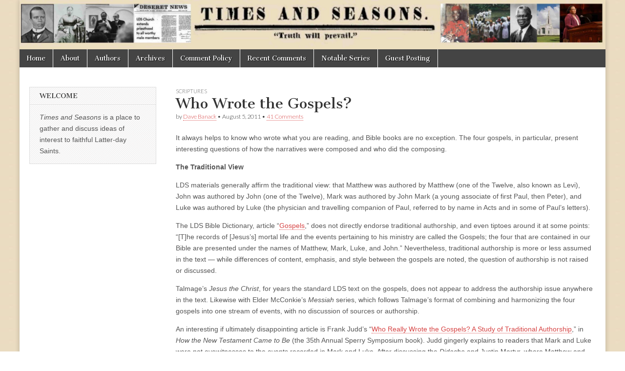

--- FILE ---
content_type: text/html
request_url: https://archive.timesandseasons.org/2011/08/who-wrote-the-gospels/
body_size: 33948
content:
<!DOCTYPE html>
<html dir="ltr" lang="en-US" prefix="og: https://ogp.me/ns#">

<!-- Mirrored from timesandseasons.org/index.php/2011/08/who-wrote-the-gospels/ by HTTrack Website Copier/3.x [XR&CO'2014], Mon, 15 Jan 2024 17:07:28 GMT -->
<!-- Added by HTTrack --><meta http-equiv="content-type" content="text/html;charset=UTF-8" /><!-- /Added by HTTrack -->
<head><style>img.lazy{min-height:1px}</style><link rel="preload" href="https://timesandseasons.org/wp-content/plugins/w3-total-cache/pub/js/lazyload.min.js" as="script">
<meta charset="UTF-8" />
<meta name="viewport" content="width=device-width, initial-scale=1.0" />
<link rel="profile" href="https://gmpg.org/xfn/11" />
<link rel="pingback" href="https://timesandseasons.org/xmlrpc.php" />
<title>Who Wrote the Gospels? | Times &amp; Seasons</title>

<meta name="description" content="It always helps to know who wrote what you are reading, and Bible books are no exception. The four gospels, in particular, present interesting questions of how the narratives were composed and who did the composing. The Traditional View LDS materials generally affirm the traditional view: that Matthew was authored by Matthew (one of the" />
<meta name="robots" content="max-image-preview:large" />
<link rel="canonical" href="index.html" />
<meta name="generator" content="All in One SEO (AIOSEO) 4.5.4" />
<meta property="og:locale" content="en_US" />
<meta property="og:site_name" content="Times &amp; Seasons | Truth Will Prevail" />
<meta property="og:type" content="article" />
<meta property="og:title" content="Who Wrote the Gospels? | Times &amp; Seasons" />
<meta property="og:description" content="It always helps to know who wrote what you are reading, and Bible books are no exception. The four gospels, in particular, present interesting questions of how the narratives were composed and who did the composing. The Traditional View LDS materials generally affirm the traditional view: that Matthew was authored by Matthew (one of the" />
<meta property="og:url" content="https://timesandseasons.org/index.php/2011/08/who-wrote-the-gospels/" />
<meta property="og:image" content="https://www.timesandseasons.org/wp-content/uploads/2022/10/cropped-TS-v3.png" />
<meta property="og:image:secure_url" content="https://www.timesandseasons.org/wp-content/uploads/2022/10/cropped-TS-v3.png" />
<meta property="article:published_time" content="2011-08-05T15:37:59+00:00" />
<meta property="article:modified_time" content="2012-08-19T23:48:37+00:00" />
<meta name="twitter:card" content="summary" />
<meta name="twitter:title" content="Who Wrote the Gospels? | Times &amp; Seasons" />
<meta name="twitter:description" content="It always helps to know who wrote what you are reading, and Bible books are no exception. The four gospels, in particular, present interesting questions of how the narratives were composed and who did the composing. The Traditional View LDS materials generally affirm the traditional view: that Matthew was authored by Matthew (one of the" />
<meta name="twitter:image" content="http://www.timesandseasons.org/wp-content/uploads/2022/10/cropped-TS-v3.png" />
<meta name="google" content="nositelinkssearchbox" />
<script type="application/ld+json" class="aioseo-schema">
			{"@context":"https:\/\/schema.org","@graph":[{"@type":"Article","@id":"https:\/\/timesandseasons.org\/index.php\/2011\/08\/who-wrote-the-gospels\/#article","name":"Who Wrote the Gospels? | Times & Seasons","headline":"Who Wrote the Gospels?","author":{"@id":"https:\/\/timesandseasons.org\/index.php\/author\/dave\/#author"},"publisher":{"@id":"https:\/\/timesandseasons.org\/#organization"},"image":{"@type":"ImageObject","url":"http:\/\/www.timesandseasons.org\/wp-content\/uploads\/2022\/10\/cropped-TS-v3.png","@id":"https:\/\/timesandseasons.org\/#articleImage"},"datePublished":"2011-08-05T10:37:59-06:00","dateModified":"2012-08-19T18:48:37-06:00","inLanguage":"en-US","commentCount":41,"mainEntityOfPage":{"@id":"https:\/\/timesandseasons.org\/index.php\/2011\/08\/who-wrote-the-gospels\/#webpage"},"isPartOf":{"@id":"https:\/\/timesandseasons.org\/index.php\/2011\/08\/who-wrote-the-gospels\/#webpage"},"articleSection":"Scriptures"},{"@type":"BreadcrumbList","@id":"https:\/\/timesandseasons.org\/index.php\/2011\/08\/who-wrote-the-gospels\/#breadcrumblist","itemListElement":[{"@type":"ListItem","@id":"https:\/\/timesandseasons.org\/#listItem","position":1,"name":"Home","item":"https:\/\/timesandseasons.org\/","nextItem":"https:\/\/timesandseasons.org\/index.php\/2011\/#listItem"},{"@type":"ListItem","@id":"https:\/\/timesandseasons.org\/index.php\/2011\/#listItem","position":2,"name":"2011","item":"https:\/\/timesandseasons.org\/index.php\/2011\/","nextItem":"https:\/\/timesandseasons.org\/index.php\/2011\/08\/#listItem","previousItem":"https:\/\/timesandseasons.org\/#listItem"},{"@type":"ListItem","@id":"https:\/\/timesandseasons.org\/index.php\/2011\/08\/#listItem","position":3,"name":"August","item":"https:\/\/timesandseasons.org\/index.php\/2011\/08\/","nextItem":"https:\/\/timesandseasons.org\/index.php\/2011\/08\/who-wrote-the-gospels\/#listItem","previousItem":"https:\/\/timesandseasons.org\/index.php\/2011\/#listItem"},{"@type":"ListItem","@id":"https:\/\/timesandseasons.org\/index.php\/2011\/08\/who-wrote-the-gospels\/#listItem","position":4,"name":"Who Wrote the Gospels?","previousItem":"https:\/\/timesandseasons.org\/index.php\/2011\/08\/#listItem"}]},{"@type":"Organization","@id":"https:\/\/timesandseasons.org\/#organization","name":"Times and Seasons","url":"https:\/\/timesandseasons.org\/","logo":{"@type":"ImageObject","url":"http:\/\/www.timesandseasons.org\/wp-content\/uploads\/2022\/10\/cropped-TS-v3.png","@id":"https:\/\/timesandseasons.org\/index.php\/2011\/08\/who-wrote-the-gospels\/#organizationLogo"},"image":{"@id":"https:\/\/timesandseasons.org\/#organizationLogo"}},{"@type":"Person","@id":"https:\/\/timesandseasons.org\/index.php\/author\/dave\/#author","url":"https:\/\/timesandseasons.org\/index.php\/author\/dave\/","name":"Dave Banack"},{"@type":"WebPage","@id":"https:\/\/timesandseasons.org\/index.php\/2011\/08\/who-wrote-the-gospels\/#webpage","url":"https:\/\/timesandseasons.org\/index.php\/2011\/08\/who-wrote-the-gospels\/","name":"Who Wrote the Gospels? | Times & Seasons","description":"It always helps to know who wrote what you are reading, and Bible books are no exception. The four gospels, in particular, present interesting questions of how the narratives were composed and who did the composing. The Traditional View LDS materials generally affirm the traditional view: that Matthew was authored by Matthew (one of the","inLanguage":"en-US","isPartOf":{"@id":"https:\/\/timesandseasons.org\/#website"},"breadcrumb":{"@id":"https:\/\/timesandseasons.org\/index.php\/2011\/08\/who-wrote-the-gospels\/#breadcrumblist"},"author":{"@id":"https:\/\/timesandseasons.org\/index.php\/author\/dave\/#author"},"creator":{"@id":"https:\/\/timesandseasons.org\/index.php\/author\/dave\/#author"},"datePublished":"2011-08-05T10:37:59-06:00","dateModified":"2012-08-19T18:48:37-06:00"},{"@type":"WebSite","@id":"https:\/\/timesandseasons.org\/#website","url":"https:\/\/timesandseasons.org\/","name":"Times & Seasons","description":"Truth Will Prevail","inLanguage":"en-US","publisher":{"@id":"https:\/\/timesandseasons.org\/#organization"}}]}
		</script>

<link rel="dns-prefetch" href="https://fonts.googleapis.com/" />
<link rel="dns-prefetch" href="https://v0.wordpress.com/" />
<link rel="dns-prefetch" href="https://i0.wp.com/" />
<link rel="dns-prefetch" href="https://widgets.wp.com/" />
<link rel="dns-prefetch" href="https://s0.wp.com/" />
<link rel="dns-prefetch" href="https://0.gravatar.com/" />
<link rel="dns-prefetch" href="https://1.gravatar.com/" />
<link rel="dns-prefetch" href="https://2.gravatar.com/" />
<link rel="alternate" type="application/rss+xml" title="Times &amp; Seasons &raquo; Feed" href="https://timesandseasons.org/index.php/feed/" />
<link rel="alternate" type="application/rss+xml" title="Times &amp; Seasons &raquo; Comments Feed" href="https://timesandseasons.org/index.php/comments/feed/" />
<link rel="alternate" type="application/rss+xml" title="Times &amp; Seasons &raquo; Who Wrote the Gospels? Comments Feed" href="https://timesandseasons.org/index.php/2011/08/who-wrote-the-gospels/feed/" />
<script type="text/javascript">
/* <![CDATA[ */
window._wpemojiSettings = {"baseUrl":"https:\/\/s.w.org\/images\/core\/emoji\/14.0.0\/72x72\/","ext":".png","svgUrl":"https:\/\/s.w.org\/images\/core\/emoji\/14.0.0\/svg\/","svgExt":".svg","source":{"concatemoji":"https:\/\/timesandseasons.org\/wp-includes\/js\/wp-emoji-release.min.js?ver=6.4.2"}};
/*! This file is auto-generated */
!function(i,n){var o,s,e;function c(e){try{var t={supportTests:e,timestamp:(new Date).valueOf()};sessionStorage.setItem(o,JSON.stringify(t))}catch(e){}}function p(e,t,n){e.clearRect(0,0,e.canvas.width,e.canvas.height),e.fillText(t,0,0);var t=new Uint32Array(e.getImageData(0,0,e.canvas.width,e.canvas.height).data),r=(e.clearRect(0,0,e.canvas.width,e.canvas.height),e.fillText(n,0,0),new Uint32Array(e.getImageData(0,0,e.canvas.width,e.canvas.height).data));return t.every(function(e,t){return e===r[t]})}function u(e,t,n){switch(t){case"flag":return n(e,"\ud83c\udff3\ufe0f\u200d\u26a7\ufe0f","\ud83c\udff3\ufe0f\u200b\u26a7\ufe0f")?!1:!n(e,"\ud83c\uddfa\ud83c\uddf3","\ud83c\uddfa\u200b\ud83c\uddf3")&&!n(e,"\ud83c\udff4\udb40\udc67\udb40\udc62\udb40\udc65\udb40\udc6e\udb40\udc67\udb40\udc7f","\ud83c\udff4\u200b\udb40\udc67\u200b\udb40\udc62\u200b\udb40\udc65\u200b\udb40\udc6e\u200b\udb40\udc67\u200b\udb40\udc7f");case"emoji":return!n(e,"\ud83e\udef1\ud83c\udffb\u200d\ud83e\udef2\ud83c\udfff","\ud83e\udef1\ud83c\udffb\u200b\ud83e\udef2\ud83c\udfff")}return!1}function f(e,t,n){var r="undefined"!=typeof WorkerGlobalScope&&self instanceof WorkerGlobalScope?new OffscreenCanvas(300,150):i.createElement("canvas"),a=r.getContext("2d",{willReadFrequently:!0}),o=(a.textBaseline="top",a.font="600 32px Arial",{});return e.forEach(function(e){o[e]=t(a,e,n)}),o}function t(e){var t=i.createElement("script");t.src=e,t.defer=!0,i.head.appendChild(t)}"undefined"!=typeof Promise&&(o="wpEmojiSettingsSupports",s=["flag","emoji"],n.supports={everything:!0,everythingExceptFlag:!0},e=new Promise(function(e){i.addEventListener("DOMContentLoaded",e,{once:!0})}),new Promise(function(t){var n=function(){try{var e=JSON.parse(sessionStorage.getItem(o));if("object"==typeof e&&"number"==typeof e.timestamp&&(new Date).valueOf()<e.timestamp+604800&&"object"==typeof e.supportTests)return e.supportTests}catch(e){}return null}();if(!n){if("undefined"!=typeof Worker&&"undefined"!=typeof OffscreenCanvas&&"undefined"!=typeof URL&&URL.createObjectURL&&"undefined"!=typeof Blob)try{var e="postMessage("+f.toString()+"("+[JSON.stringify(s),u.toString(),p.toString()].join(",")+"));",r=new Blob([e],{type:"text/javascript"}),a=new Worker(URL.createObjectURL(r),{name:"wpTestEmojiSupports"});return void(a.onmessage=function(e){c(n=e.data),a.terminate(),t(n)})}catch(e){}c(n=f(s,u,p))}t(n)}).then(function(e){for(var t in e)n.supports[t]=e[t],n.supports.everything=n.supports.everything&&n.supports[t],"flag"!==t&&(n.supports.everythingExceptFlag=n.supports.everythingExceptFlag&&n.supports[t]);n.supports.everythingExceptFlag=n.supports.everythingExceptFlag&&!n.supports.flag,n.DOMReady=!1,n.readyCallback=function(){n.DOMReady=!0}}).then(function(){return e}).then(function(){var e;n.supports.everything||(n.readyCallback(),(e=n.source||{}).concatemoji?t(e.concatemoji):e.wpemoji&&e.twemoji&&(t(e.twemoji),t(e.wpemoji)))}))}((window,document),window._wpemojiSettings);
/* ]]> */
</script>
<style id="wp-emoji-styles-inline-css" type="text/css">

	img.wp-smiley, img.emoji {
		display: inline !important;
		border: none !important;
		box-shadow: none !important;
		height: 1em !important;
		width: 1em !important;
		margin: 0 0.07em !important;
		vertical-align: -0.1em !important;
		background: none !important;
		padding: 0 !important;
	}
</style>
<link rel="stylesheet" id="wp-block-library-css" href="https://timesandseasons.org/wp-includes/css/dist/block-library/style.min.css?ver=6.4.2" type="text/css" media="all" />
<style id="wp-block-library-inline-css" type="text/css">
.has-text-align-justify{text-align:justify;}
</style>
<link rel="stylesheet" id="mediaelement-css" href="https://timesandseasons.org/wp-includes/js/mediaelement/mediaelementplayer-legacy.min.css?ver=4.2.17" type="text/css" media="all" />
<link rel="stylesheet" id="wp-mediaelement-css" href="https://timesandseasons.org/wp-includes/js/mediaelement/wp-mediaelement.min.css?ver=6.4.2" type="text/css" media="all" />
<style id="classic-theme-styles-inline-css" type="text/css">
/*! This file is auto-generated */
.wp-block-button__link{color:#fff;background-color:#32373c;border-radius:9999px;box-shadow:none;text-decoration:none;padding:calc(.667em + 2px) calc(1.333em + 2px);font-size:1.125em}.wp-block-file__button{background:#32373c;color:#fff;text-decoration:none}
</style>
<style id="global-styles-inline-css" type="text/css">
body{--wp--preset--color--black: #000000;--wp--preset--color--cyan-bluish-gray: #abb8c3;--wp--preset--color--white: #ffffff;--wp--preset--color--pale-pink: #f78da7;--wp--preset--color--vivid-red: #cf2e2e;--wp--preset--color--luminous-vivid-orange: #ff6900;--wp--preset--color--luminous-vivid-amber: #fcb900;--wp--preset--color--light-green-cyan: #7bdcb5;--wp--preset--color--vivid-green-cyan: #00d084;--wp--preset--color--pale-cyan-blue: #8ed1fc;--wp--preset--color--vivid-cyan-blue: #0693e3;--wp--preset--color--vivid-purple: #9b51e0;--wp--preset--gradient--vivid-cyan-blue-to-vivid-purple: linear-gradient(135deg,rgba(6,147,227,1) 0%,rgb(155,81,224) 100%);--wp--preset--gradient--light-green-cyan-to-vivid-green-cyan: linear-gradient(135deg,rgb(122,220,180) 0%,rgb(0,208,130) 100%);--wp--preset--gradient--luminous-vivid-amber-to-luminous-vivid-orange: linear-gradient(135deg,rgba(252,185,0,1) 0%,rgba(255,105,0,1) 100%);--wp--preset--gradient--luminous-vivid-orange-to-vivid-red: linear-gradient(135deg,rgba(255,105,0,1) 0%,rgb(207,46,46) 100%);--wp--preset--gradient--very-light-gray-to-cyan-bluish-gray: linear-gradient(135deg,rgb(238,238,238) 0%,rgb(169,184,195) 100%);--wp--preset--gradient--cool-to-warm-spectrum: linear-gradient(135deg,rgb(74,234,220) 0%,rgb(151,120,209) 20%,rgb(207,42,186) 40%,rgb(238,44,130) 60%,rgb(251,105,98) 80%,rgb(254,248,76) 100%);--wp--preset--gradient--blush-light-purple: linear-gradient(135deg,rgb(255,206,236) 0%,rgb(152,150,240) 100%);--wp--preset--gradient--blush-bordeaux: linear-gradient(135deg,rgb(254,205,165) 0%,rgb(254,45,45) 50%,rgb(107,0,62) 100%);--wp--preset--gradient--luminous-dusk: linear-gradient(135deg,rgb(255,203,112) 0%,rgb(199,81,192) 50%,rgb(65,88,208) 100%);--wp--preset--gradient--pale-ocean: linear-gradient(135deg,rgb(255,245,203) 0%,rgb(182,227,212) 50%,rgb(51,167,181) 100%);--wp--preset--gradient--electric-grass: linear-gradient(135deg,rgb(202,248,128) 0%,rgb(113,206,126) 100%);--wp--preset--gradient--midnight: linear-gradient(135deg,rgb(2,3,129) 0%,rgb(40,116,252) 100%);--wp--preset--font-size--small: 13px;--wp--preset--font-size--medium: 20px;--wp--preset--font-size--large: 36px;--wp--preset--font-size--x-large: 42px;--wp--preset--spacing--20: 0.44rem;--wp--preset--spacing--30: 0.67rem;--wp--preset--spacing--40: 1rem;--wp--preset--spacing--50: 1.5rem;--wp--preset--spacing--60: 2.25rem;--wp--preset--spacing--70: 3.38rem;--wp--preset--spacing--80: 5.06rem;--wp--preset--shadow--natural: 6px 6px 9px rgba(0, 0, 0, 0.2);--wp--preset--shadow--deep: 12px 12px 50px rgba(0, 0, 0, 0.4);--wp--preset--shadow--sharp: 6px 6px 0px rgba(0, 0, 0, 0.2);--wp--preset--shadow--outlined: 6px 6px 0px -3px rgba(255, 255, 255, 1), 6px 6px rgba(0, 0, 0, 1);--wp--preset--shadow--crisp: 6px 6px 0px rgba(0, 0, 0, 1);}:where(.is-layout-flex){gap: 0.5em;}:where(.is-layout-grid){gap: 0.5em;}body .is-layout-flow > .alignleft{float: left;margin-inline-start: 0;margin-inline-end: 2em;}body .is-layout-flow > .alignright{float: right;margin-inline-start: 2em;margin-inline-end: 0;}body .is-layout-flow > .aligncenter{margin-left: auto !important;margin-right: auto !important;}body .is-layout-constrained > .alignleft{float: left;margin-inline-start: 0;margin-inline-end: 2em;}body .is-layout-constrained > .alignright{float: right;margin-inline-start: 2em;margin-inline-end: 0;}body .is-layout-constrained > .aligncenter{margin-left: auto !important;margin-right: auto !important;}body .is-layout-constrained > :where(:not(.alignleft):not(.alignright):not(.alignfull)){max-width: var(--wp--style--global--content-size);margin-left: auto !important;margin-right: auto !important;}body .is-layout-constrained > .alignwide{max-width: var(--wp--style--global--wide-size);}body .is-layout-flex{display: flex;}body .is-layout-flex{flex-wrap: wrap;align-items: center;}body .is-layout-flex > *{margin: 0;}body .is-layout-grid{display: grid;}body .is-layout-grid > *{margin: 0;}:where(.wp-block-columns.is-layout-flex){gap: 2em;}:where(.wp-block-columns.is-layout-grid){gap: 2em;}:where(.wp-block-post-template.is-layout-flex){gap: 1.25em;}:where(.wp-block-post-template.is-layout-grid){gap: 1.25em;}.has-black-color{color: var(--wp--preset--color--black) !important;}.has-cyan-bluish-gray-color{color: var(--wp--preset--color--cyan-bluish-gray) !important;}.has-white-color{color: var(--wp--preset--color--white) !important;}.has-pale-pink-color{color: var(--wp--preset--color--pale-pink) !important;}.has-vivid-red-color{color: var(--wp--preset--color--vivid-red) !important;}.has-luminous-vivid-orange-color{color: var(--wp--preset--color--luminous-vivid-orange) !important;}.has-luminous-vivid-amber-color{color: var(--wp--preset--color--luminous-vivid-amber) !important;}.has-light-green-cyan-color{color: var(--wp--preset--color--light-green-cyan) !important;}.has-vivid-green-cyan-color{color: var(--wp--preset--color--vivid-green-cyan) !important;}.has-pale-cyan-blue-color{color: var(--wp--preset--color--pale-cyan-blue) !important;}.has-vivid-cyan-blue-color{color: var(--wp--preset--color--vivid-cyan-blue) !important;}.has-vivid-purple-color{color: var(--wp--preset--color--vivid-purple) !important;}.has-black-background-color{background-color: var(--wp--preset--color--black) !important;}.has-cyan-bluish-gray-background-color{background-color: var(--wp--preset--color--cyan-bluish-gray) !important;}.has-white-background-color{background-color: var(--wp--preset--color--white) !important;}.has-pale-pink-background-color{background-color: var(--wp--preset--color--pale-pink) !important;}.has-vivid-red-background-color{background-color: var(--wp--preset--color--vivid-red) !important;}.has-luminous-vivid-orange-background-color{background-color: var(--wp--preset--color--luminous-vivid-orange) !important;}.has-luminous-vivid-amber-background-color{background-color: var(--wp--preset--color--luminous-vivid-amber) !important;}.has-light-green-cyan-background-color{background-color: var(--wp--preset--color--light-green-cyan) !important;}.has-vivid-green-cyan-background-color{background-color: var(--wp--preset--color--vivid-green-cyan) !important;}.has-pale-cyan-blue-background-color{background-color: var(--wp--preset--color--pale-cyan-blue) !important;}.has-vivid-cyan-blue-background-color{background-color: var(--wp--preset--color--vivid-cyan-blue) !important;}.has-vivid-purple-background-color{background-color: var(--wp--preset--color--vivid-purple) !important;}.has-black-border-color{border-color: var(--wp--preset--color--black) !important;}.has-cyan-bluish-gray-border-color{border-color: var(--wp--preset--color--cyan-bluish-gray) !important;}.has-white-border-color{border-color: var(--wp--preset--color--white) !important;}.has-pale-pink-border-color{border-color: var(--wp--preset--color--pale-pink) !important;}.has-vivid-red-border-color{border-color: var(--wp--preset--color--vivid-red) !important;}.has-luminous-vivid-orange-border-color{border-color: var(--wp--preset--color--luminous-vivid-orange) !important;}.has-luminous-vivid-amber-border-color{border-color: var(--wp--preset--color--luminous-vivid-amber) !important;}.has-light-green-cyan-border-color{border-color: var(--wp--preset--color--light-green-cyan) !important;}.has-vivid-green-cyan-border-color{border-color: var(--wp--preset--color--vivid-green-cyan) !important;}.has-pale-cyan-blue-border-color{border-color: var(--wp--preset--color--pale-cyan-blue) !important;}.has-vivid-cyan-blue-border-color{border-color: var(--wp--preset--color--vivid-cyan-blue) !important;}.has-vivid-purple-border-color{border-color: var(--wp--preset--color--vivid-purple) !important;}.has-vivid-cyan-blue-to-vivid-purple-gradient-background{background: var(--wp--preset--gradient--vivid-cyan-blue-to-vivid-purple) !important;}.has-light-green-cyan-to-vivid-green-cyan-gradient-background{background: var(--wp--preset--gradient--light-green-cyan-to-vivid-green-cyan) !important;}.has-luminous-vivid-amber-to-luminous-vivid-orange-gradient-background{background: var(--wp--preset--gradient--luminous-vivid-amber-to-luminous-vivid-orange) !important;}.has-luminous-vivid-orange-to-vivid-red-gradient-background{background: var(--wp--preset--gradient--luminous-vivid-orange-to-vivid-red) !important;}.has-very-light-gray-to-cyan-bluish-gray-gradient-background{background: var(--wp--preset--gradient--very-light-gray-to-cyan-bluish-gray) !important;}.has-cool-to-warm-spectrum-gradient-background{background: var(--wp--preset--gradient--cool-to-warm-spectrum) !important;}.has-blush-light-purple-gradient-background{background: var(--wp--preset--gradient--blush-light-purple) !important;}.has-blush-bordeaux-gradient-background{background: var(--wp--preset--gradient--blush-bordeaux) !important;}.has-luminous-dusk-gradient-background{background: var(--wp--preset--gradient--luminous-dusk) !important;}.has-pale-ocean-gradient-background{background: var(--wp--preset--gradient--pale-ocean) !important;}.has-electric-grass-gradient-background{background: var(--wp--preset--gradient--electric-grass) !important;}.has-midnight-gradient-background{background: var(--wp--preset--gradient--midnight) !important;}.has-small-font-size{font-size: var(--wp--preset--font-size--small) !important;}.has-medium-font-size{font-size: var(--wp--preset--font-size--medium) !important;}.has-large-font-size{font-size: var(--wp--preset--font-size--large) !important;}.has-x-large-font-size{font-size: var(--wp--preset--font-size--x-large) !important;}
.wp-block-navigation a:where(:not(.wp-element-button)){color: inherit;}
:where(.wp-block-post-template.is-layout-flex){gap: 1.25em;}:where(.wp-block-post-template.is-layout-grid){gap: 1.25em;}
:where(.wp-block-columns.is-layout-flex){gap: 2em;}:where(.wp-block-columns.is-layout-grid){gap: 2em;}
.wp-block-pullquote{font-size: 1.5em;line-height: 1.6;}
</style>
<link rel="stylesheet" id="better-recent-comments-css" href="https://timesandseasons.org/wp-content/plugins/better-recent-comments/assets/css/better-recent-comments.min.css?ver=6.4.2" type="text/css" media="all" />
<link rel="stylesheet" id="ctf_styles-css" href="https://timesandseasons.org/wp-content/plugins/custom-twitter-feeds/css/ctf-styles.min.css?ver=2.2.1" type="text/css" media="all" />
<link rel="stylesheet" id="footnotation-styles-css" href="https://timesandseasons.org/wp-content/plugins/footnotation/footnotation-styles.css?ver=6.4.2" type="text/css" media="all" />
<link rel="stylesheet" id="google_fonts-css" href="https://fonts.googleapis.com/css?family=Cantata+One|Lato:300,700" type="text/css" media="all" />
<link rel="stylesheet" id="theme_stylesheet-css" href="https://timesandseasons.org/wp-content/themes/magazine-basic/style.css?ver=6.4.2" type="text/css" media="all" />
<link rel="stylesheet" id="font_awesome-css" href="https://timesandseasons.org/wp-content/themes/magazine-basic/library/css/font-awesome.css?ver=4.7.0" type="text/css" media="all" />
<link rel="stylesheet" id="social-logos-css" href="https://timesandseasons.org/wp-content/plugins/jetpack/_inc/social-logos/social-logos.min.css?ver=13.0" type="text/css" media="all" />
<link rel="stylesheet" id="jetpack_css-css" href="https://timesandseasons.org/wp-content/plugins/jetpack/css/jetpack.css?ver=13.0" type="text/css" media="all" />
<script type="text/javascript" id="jetpack_related-posts-js-extra">
/* <![CDATA[ */
var related_posts_js_options = {"post_heading":"h4"};
/* ]]> */
</script>
<script type="text/javascript" src="https://timesandseasons.org/wp-content/plugins/jetpack/_inc/build/related-posts/related-posts.min.js?ver=20211209" id="jetpack_related-posts-js"></script>
<script type="text/javascript" src="https://timesandseasons.org/wp-includes/js/jquery/jquery.min.js?ver=3.7.1" id="jquery-core-js"></script>
<script type="text/javascript" src="https://timesandseasons.org/wp-includes/js/jquery/jquery-migrate.min.js?ver=3.4.1" id="jquery-migrate-js"></script>
<script type="text/javascript" src="https://timesandseasons.org/wp-content/plugins/fd-footnotes/fdfootnotes.js?ver=1.34" id="fdfootnote_script-js"></script>
<script type="text/javascript" src="https://timesandseasons.org/wp-content/plugins/footnotation/footnotation.js?ver=1.34" id="footnotation_script-js"></script>
<link rel="https://api.w.org/" href="https://timesandseasons.org/index.php/wp-json/" /><link rel="alternate" type="application/json" href="https://timesandseasons.org/index.php/wp-json/wp/v2/posts/16376" /><link rel="EditURI" type="application/rsd+xml" title="RSD" href="https://timesandseasons.org/xmlrpc.php?rsd" />
<meta name="generator" content="WordPress 6.4.2" />
<link rel="shortlink" href="https://wp.me/pdcYhK-4g8" />
<link rel="alternate" type="application/json+oembed" href="https://timesandseasons.org/index.php/wp-json/oembed/1.0/embed?url=https%3A%2F%2Ftimesandseasons.org%2Findex.php%2F2011%2F08%2Fwho-wrote-the-gospels%2F" />
<link rel="alternate" type="text/xml+oembed" href="https://timesandseasons.org/index.php/wp-json/oembed/1.0/embed?url=https%3A%2F%2Ftimesandseasons.org%2Findex.php%2F2011%2F08%2Fwho-wrote-the-gospels%2F&amp;format=xml" />
<style>
#site-title a,#site-description{position:absolute !important;clip:rect(1px 1px 1px 1px);clip:rect(1px, 1px, 1px, 1px)}
#page{background-color:#ffffff}
.entry-meta a,.entry-content a,.widget a{color:#d64242}
</style>
<style type="text/css" id="custom-background-css">
body.custom-background { background-image: url("https://timesandseasons.org/wp-content/uploads/2016/03/brown-1.jpg"); background-position: center top; background-size: auto; background-repeat: repeat; background-attachment: scroll; }
</style>
<link rel="icon" href="https://i0.wp.com/timesandseasons.org/wp-content/uploads/2022/10/cropped-TS-v3.png?fit=32%2C32&amp;ssl=1" sizes="32x32" />
<link rel="icon" href="https://i0.wp.com/timesandseasons.org/wp-content/uploads/2022/10/cropped-TS-v3.png?fit=192%2C192&amp;ssl=1" sizes="192x192" />
<link rel="apple-touch-icon" href="https://i0.wp.com/timesandseasons.org/wp-content/uploads/2022/10/cropped-TS-v3.png?fit=180%2C180&amp;ssl=1" />
<meta name="msapplication-TileImage" content="https://i0.wp.com/timesandseasons.org/wp-content/uploads/2022/10/cropped-TS-v3.png?fit=270%2C270&#038;ssl=1" />
</head>
<body class="post-template-default single single-post postid-16376 single-format-standard custom-background">
<div id="page" class="grid  ">
<header id="header" class="row" role="banner">
<div class="c12">
<div id="mobile-menu">
<a href="#" class="left-menu"><i class="fa fa-reorder"></i></a>
<a href="#"><i class="fa fa-search"></i></a>
</div>
<div id="drop-down-search"><form role="search" method="get" class="search-form" action="https://timesandseasons.org/">
<label>
<span class="screen-reader-text">Search for:</span>
<input type="search" class="search-field" placeholder="Search &hellip;" value name="s" />
</label>
<input type="submit" class="search-submit" value="Search" />
</form></div>
<div class="title-logo-wrapper remove">
<div class="header-group">
<div id="site-title"><a href="https://timesandseasons.org/" title="Times &amp; Seasons" rel="home">Times &amp; Seasons</a></div>
</div>
</div>
<a href="https://timesandseasons.org/" title="Times &amp; Seasons" rel="home"><img class="lazy" id="header-img" src="data:image/svg+xml,%3Csvg%20xmlns='http://www.w3.org/2000/svg'%20viewBox='0%200%202560%20216'%3E%3C/svg%3E" data-src="https://timesandseasons.org/wp-content/uploads/2023/02/Black-History-Banner-1-scaled.jpg" width="2560" height="216" alt /></a>
<div id="nav-wrapper">
<div class="nav-content">
<nav id="site-navigation" class="menus clearfix" role="navigation">
<h3 class="screen-reader-text">Main menu</h3>
<a class="screen-reader-text" href="#primary" title="Skip to content">Skip to content</a>
<div id="main-menu" class="menu-about-container"><ul id="menu-about" class="menu"><li id="menu-item-34961" class="menu-item menu-item-type-custom menu-item-object-custom menu-item-home menu-item-34961"><a href="https://timesandseasons.org/">Home</a>
<li id="menu-item-30763" class="menu-item menu-item-type-post_type menu-item-object-page menu-item-30763"><a href="https://timesandseasons.org/index.php/about/">About</a>
<li id="menu-item-34962" class="menu-item menu-item-type-post_type menu-item-object-page menu-item-34962"><a href="https://timesandseasons.org/index.php/blogger-bios/">Authors</a>
<li id="menu-item-43914" class="menu-item menu-item-type-custom menu-item-object-custom menu-item-43914"><a href="https://archive.timesandseasons.org/">Archives</a>
<li id="menu-item-30765" class="menu-item menu-item-type-post_type menu-item-object-page menu-item-30765"><a href="https://timesandseasons.org/index.php/comment-policies/">Comment Policy</a>
<li id="menu-item-43929" class="menu-item menu-item-type-post_type menu-item-object-page menu-item-43929"><a href="https://timesandseasons.org/index.php/recent-comments/">Recent Comments</a>
<li id="menu-item-44811" class="menu-item menu-item-type-post_type menu-item-object-page menu-item-44811"><a href="https://timesandseasons.org/index.php/notable-series/">Notable Series</a>
<li id="menu-item-44924" class="menu-item menu-item-type-post_type menu-item-object-page menu-item-44924"><a href="https://timesandseasons.org/index.php/guest-posting/">Guest Posting</a>
</ul></div> </nav>
</div>
</div>
</div>
</header>
<div id="main" class="row">
<div id="primary" class="c9 fr" role="main">
<article id="post-16376" class="post-16376 post type-post status-publish format-standard hentry category-scriptures">
<header>
<div class="post-category"><a href="https://timesandseasons.org/index.php/category/latter-day-saint-thought/scriptures/" rel="category tag">Scriptures</a></div>
<h1 class="entry-title">Who Wrote the Gospels?</h1>
<div class="entry-meta">
by <span class="vcard author"><span class="fn"><a href="https://timesandseasons.org/index.php/author/dave/" title="Posts by Dave Banack" rel="author">Dave Banack</a></span></span>&nbsp;&bull;&nbsp;<time class="published" datetime="2011-08-05">August 5, 2011</time>&nbsp;&bull;&nbsp;<a href="index.html#comments">41 Comments</a> </div>
</header>
<div class="entry-content">
<p>It always helps to know who wrote what you are reading, and Bible books are no exception. The four gospels, in particular, present interesting questions of how the narratives were composed and who did the composing.</p>
<p> <span id="more-16376"></span></p>
<p><strong>The Traditional View</strong></p>
<p>LDS materials generally affirm the traditional view: that Matthew was authored by Matthew (one of the Twelve, also known as Levi), John was authored by John (one of the Twelve), Mark was authored by John Mark (a young associate of first Paul, then Peter), and Luke was authored by Luke (the physician and travelling companion of Paul, referred to by name in Acts and in some of Paul&#8217;s letters).</p>
<p>The LDS Bible Dictionary, article &#8220;<a href="http://lds.org/scriptures/bd/gospels?lang=eng">Gospels</a>,&#8221; does not directly endorse traditional authorship, and even tiptoes around it at some points: &#8220;[T]he records of [Jesus&#8217;s] mortal life and the events pertaining to his ministry are called the Gospels; the four that are contained in our Bible are presented under the names of Matthew, Mark, Luke, and John.&#8221; Nevertheless, traditional authorship is more or less assumed in the text &mdash; while differences of content, emphasis, and style between the gospels are noted, the question of authorship is not raised or discussed.</p>
<p>Talmage&#8217;s <i>Jesus the Christ</i>, for years the standard LDS text on the gospels, does not appear to address the authorship issue anywhere in the text. Likewise with Elder McConkie&#8217;s <i>Messiah</i> series, which follows Talmage&#8217;s format of combining and harmonizing the four gospels into one stream of events, with no discussion of sources or authorship.</p>
<p>An interesting if ultimately disappointing article is Frank Judd&#8217;s &#8220;<a href="http://rsc.byu.edu/archived/how-new-testament-came-be-35th-annual-sidney-b-sperry-symposium/8-who-really-wrote-gospels-">Who Really Wrote the Gospels? A Study of Traditional Authorship</a>,&#8221; in <i>How the New Testament Came to Be</i> (the 35th Annual Sperry Symposium book). Judd gingerly explains to readers that Mark and Luke were not eyewitnesses to the events recorded in Mark and Luke. After discussing the <i>Didache</i> and Justin Martyr, where Matthew and Mark, respectively, were quoted but not cited by name, Judd notes:</p>
<blockquote><p>The above references suggest that the Gospels may originally have been anonymous. Thus, it is entirely possible, as some scholars had suggested centuries earlier, that the title of each of the Gospels was added after the fact. It is important to note, however, that this premise does <i>not</i> necessarily imply that traditional authorship is inaccurate.</p></blockquote>
<p>No, but if titles were not applied to the four gospels until the middle of the second century or later, that does suggest that those who assigned the titles had no personal knowledge of who actually wrote them.</p>
<p><strong>And the Winner Is &#8230;</strong></p>
<p>The outstanding <a href="https://www.amazon.com/exec/obidos/ASIN/1590384423/davesmormonin-20">Jesus Christ and the World of the New Testament</a> (Deseret Book, 2006) does devote some discussion to questions of authorship. For example:</p>
<blockquote><p>John Mark &#8230; has been identified as the author of the Gospel from the earliest period, a tradition that purportedly stretches back to the first century. Although the superscription &#8230; is late, the traditional ascription of the Gospel&#8217;s authorship to Mark is almost universally accepted by scholars. (p. 80.)</p></blockquote>
<p>If that seems a little too pat, I&#8217;ll add that there are sidebars discussing Q (with a chart showing the dependence of Matthew and Luke on Mark and Q) and even the Secret Gospel of Mark. And here is part of Holzapfel, Huntsman, and Wayment&#8217;s straightforward discussion of the authorship of Matthew:</p>
<blockquote><p>Connecting the apostle Matthew with the author of the Gospel bearing his name is no simple matter historically. The earliest manuscripts of the New Testament carry no appellations or designations that would clearly indicate authorship. By the third and fourth centuries, and sometimes even as early as the second century, the Gospels began carrying the titles &#8220;according to&#8221; Matthew, Mark, Luke, or John. The Gospel of Matthew, when noted, always carries the name of the Apostle Matthew, and no ancient tradition suggests anyone else wrote it. However, the vast majority of scholars today question the first Gospel&#8217;s authorship because of an apparent lack of eyewitness details in its accounts. (p. 66)</p></blockquote>
<p>Even longer discussion of the other authors is given: four paragraphs to the authorship of Luke (p. 108-09) and four paragraphs to the authorship of John (p. 126-27). So if the question of authorship of the gospels is a fair indicator of depth of discussion, <em>Jesus Christ and the World of the New Testament</em> is easily the best LDS treatment of the four gospels available. If you don&#8217;t own it, go buy it while we&#8217;re still talking about the New Testament in Sunday School.</p>
<p><strong>Does Authorship Matter?</strong></p>
<p>I was going to include the views of some non-LDS scholars, but the post is long enough already. Instead, I&#8217;ll close with a couple of questions for thought.<strong> First, does it really matter whether Matthew wrote Matthew or Mark wrote Mark?</strong> There is no dispute that these are ancient documents. But it would matter for some whether the specific events described in the narratives were written by eyewitnesses or by someone who was only relying on oral tradition along with earlier written documents of uncertain or unknown provenance.</p>
<p>The second question: <strong>Why are LDS scholars so attached to traditional ascriptions of authorship?</strong> After all, Mormons are not biblical inerrantists. It may have something to do with Correlation. It may have something to do with BYU retention policies. It may have something to do with the practice of some LDS authors of granting various statements by Joseph Smith and other LDS leaders de facto inerrancy, a practice that does not seem to be required by LDS doctrine.</p>
<div class="sharedaddy sd-sharing-enabled"><div class="robots-nocontent sd-block sd-social sd-social-official sd-sharing"><div class="sd-content"><ul><li class="share-twitter"><a href="https://twitter.com/share" class="twitter-share-button" data-url="https://timesandseasons.org/index.php/2011/08/who-wrote-the-gospels/" data-text="Who Wrote the Gospels?" data-via="timesandseasons">Tweet</a></li><li class="share-print"><a rel="nofollow noopener noreferrer" data-shared class="share-print sd-button" href="index.html#print" target="_blank" title="Click to print"><span>Print</span></a></li><li class="share-email"><a rel="nofollow noopener noreferrer" data-shared class="share-email sd-button" href="https://timesandseasons.org/cdn-cgi/l/email-protection#[base64]" target="_blank" title="Click to email a link to a friend" data-email-share-error-title="Do you have email set up?" data-email-share-error-text="If you&#039;re having problems sharing via email, you might not have email set up for your browser. You may need to create a new email yourself." data-email-share-nonce="5797906fda" data-email-share-track-url="https://timesandseasons.org/index.php/2011/08/who-wrote-the-gospels/?share=email"><span>Email</span></a></li><li class="share-reddit"><a rel="nofollow noopener noreferrer" data-shared class="share-reddit sd-button" href="https://timesandseasons.org/index.php/2011/08/who-wrote-the-gospels/?share=reddit" target="_blank" title="Click to share on Reddit"><span>Reddit</span></a></li><li class="share-facebook"><div class="fb-share-button" data-href="https://timesandseasons.org/index.php/2011/08/who-wrote-the-gospels/" data-layout="button_count"></div></li><li class="share-end"></li></ul></div></div></div><div class="sharedaddy sd-block sd-like jetpack-likes-widget-wrapper jetpack-likes-widget-unloaded" id="like-post-wrapper-195184044-16376-65a565f9359bf" data-src="https://widgets.wp.com/likes/?ver=13.0#blog_id=195184044&amp;post_id=16376&amp;origin=timesandseasons.org&amp;obj_id=195184044-16376-65a565f9359bf&amp;n=1" data-name="like-post-frame-195184044-16376-65a565f9359bf" data-title="Like or Reblog"><h3 class="sd-title">Like this:</h3><div class="likes-widget-placeholder post-likes-widget-placeholder" style="height: 55px;"><span class="button"><span>Like</span></span> <span class="loading">Loading...</span></div><span class="sd-text-color"></span><a class="sd-link-color"></a></div>
<div id="jp-relatedposts" class="jp-relatedposts">
<h3 class="jp-relatedposts-headline"><em>Related</em></h3>
</div> </div>
<footer class="entry">
</footer>
</article>
<div id="posts-pagination">
<h3 class="screen-reader-text">Post navigation</h3>
<div class="previous fl"><a href="../call-me-uzzah/index.html" rel="prev">&larr; Call Me Uzzah</a></div>
<div class="next fr"><a href="../handbook-2-chapter-4-ward-council/index.html" rel="next">Handbook 2, Chapter 4: Ward Council &rarr;</a></div>
</div>
<div id="comments" class="comments-area">
<h2 id="comments-title">
41 comments for &ldquo;<span>Who Wrote the Gospels?</span>&rdquo; </h2>
<ol class="commentlist">
<li id="comment-328536" class="comment even thread-even depth-1">
<article id="div-comment-328536" class="comment-body">
<footer class="comment-meta">
<div class="comment-author vcard">
<b class="fn">chris</b> <span class="says">says:</span> </div>
<div class="comment-metadata">
<a href="index.html#comment-328536"><time datetime="2011-08-05T10:57:10-06:00">August 5, 2011 at 10:57 am</time></a> </div>
</footer>
<div class="comment-content">
<p>&#8220;sometimes even as early as the second century, the Gospels began carrying the titles “according to” Matthew, Mark, Luke, or John&#8221;</p>
<p>I&#8217;m not really concerned that much one way or another. There is a lot of light that shines through the text from the spirit regardless. </p>
<p>But what&#8217;s interesting is a consistent attempt by historians to apply modern record keeping standards and historical writing practices and evidences to the past. These people were not record keepers in the sense that we are. True, they may have had 1000 years of religious history they tried to look back upon, but they had never been the ones who were responsible for passing that history on to others. </p>
<p>It seems entirely reasonable, that at some point, someone would say, &#8220;You know what, we really ought to be putting down labels for who wrote what because it&#8217;s already been a couple hundred years and it could likely be a couple hundred more years that these records will need to be passed down again.&#8221;</p>
<p>It makes perfect sense to me that the oral tradition of saying Matthew wrote this, etc. suddenly got written down after 200 years because they realized it needed to be pointed out to newcomers and to ensure it was remembered in the future.</p>
<p>It&#8217;s also entirely likely many of the stories were pieces together based on oral traditions and various writings they came across and false attributed to one author, when perhaps it came from another.</p>
<p>So I affirm your implicit answer to the question that it doesn&#8217;t really matter if the exact words we have came from Mark. But I do not think its much of a stretch to suggest Mark is based on writings from Mark.</p>
<p>Because at the end of the day, I have to either trust a historian removed 80 generations from an event or one removed 4-6 generations.</p>
</div>
</article>
</li>
<li id="comment-328539" class="comment odd alt thread-odd thread-alt depth-1">
<article id="div-comment-328539" class="comment-body">
<footer class="comment-meta">
<div class="comment-author vcard">
<b class="fn">Steve</b> <span class="says">says:</span> </div>
<div class="comment-metadata">
<a href="index.html#comment-328539"><time datetime="2011-08-05T11:30:01-06:00">August 5, 2011 at 11:30 am</time></a> </div>
</footer>
<div class="comment-content">
<p>One point I find fascinating is how much time we spend in church going over and over the sayings of Jesus.</p>
<p>Yet, in all likelihood, he probably didn&#8217;t say what was recorded. Too much time intervened between his life and the writing of the Gospels for the sayings to be accurate.</p>
<p>At the very least, they would have been heavily altered by being repeated and/or the author of the particular Gospel &#8220;cleaning them up&#8221;.</p>
<p>Yet, I&#8217;ve never heard anyone in Sunday School say: &#8220;Now, we are going to read the Sermon on the Mount. Understand, we are unsure what Jesus actually said but this is the version that was recorded some decades after he delivered it.&#8221; </p>
<p>That would be refreshing &#8212; and accurate.</p>
</div>
</article>
</li>
<li id="comment-328540" class="comment even thread-even depth-1">
<article id="div-comment-328540" class="comment-body">
<footer class="comment-meta">
<div class="comment-author vcard">
<b class="fn">Jonathan Green</b> <span class="says">says:</span> </div>
<div class="comment-metadata">
<a href="index.html#comment-328540"><time datetime="2011-08-05T12:18:50-06:00">August 5, 2011 at 12:18 pm</time></a> </div>
</footer>
<div class="comment-content">
<p>Nice article, Dave. I picked up Jehovah and the World of the OT for one of the kids&#8217; birthdays this year. I think I&#8217;ll look at the NT volume for the next birthday.</p>
<p>I&#8217;d vote for authorship not mattering. It&#8217;s a bad idea to stake too much on facts that can&#8217;t be verified at the moment; you end up worrying too much about footnotes instead of reading your scriptures. Also, we canonize the texts we have, rather than some imagined ideal of what must have once been said or done.</p>
<p>Chris, it&#8217;s not modern standards of record keeping, but rather contemporary 1st/2nd century standards that historians would use. Your point about people realizing at some point that books need authors is correct. Roger Chartier, for example, sees that point coming around the 16th century, if I remember correctly. Things may have worked differently in classical antiquity or with regards to scriptural texts, of course.</p>
</div>
</article>
</li>
<li id="comment-328541" class="comment odd alt thread-odd thread-alt depth-1">
<article id="div-comment-328541" class="comment-body">
<footer class="comment-meta">
<div class="comment-author vcard">
<b class="fn">Brad</b> <span class="says">says:</span> </div>
<div class="comment-metadata">
<a href="index.html#comment-328541"><time datetime="2011-08-05T12:52:24-06:00">August 5, 2011 at 12:52 pm</time></a> </div>
</footer>
<div class="comment-content">
<p>&#8220;First, does it really matter whether Matthew wrote Matthew or Mark wrote Mark?&#8221;</p>
<p>No, not exactly. I think we need to accept that scripture can still be inspiring even if it may not be entirely historically accurate. We need to learn to accept ambiguity and still derive important spiritual lessons from the text. I think that Grant Hardy&#8217;s and Lowell Bennion&#8217;s treatment of scripture more as literature rather than actually history is a healthier way to look at it.</p>
<p>&#8220;Why are LDS scholars so attached to traditional ascriptions of authorship?&#8221;</p>
<p>I would actually argue that Mormons tend to generally be biblical literalists, although not inerrantists. McConkie (who, I would argue, influenced the current predominant LDS worldview on the Bible) treated the Bible very much as a literal history. According to him the Jesus miracles all happened just as described and most everything fit quite nicely into a doctrinal whole. The LDS leadership and core membership seem to be in general agreement that the events as described in the OT and the NT are literal facts more than metaphorical expressions or popular legends.</p>
<p>However, because of the notion that we believe the Bible as far as it translated correctly, and the idea that the Great Apostasy did violence to the original text, church leaders are more open to scholars questioning the Bible to a greater degree than the Book of Mormon (which seems almost untouchable). I think that leaders and members alike would be more open-minded to the question of authorship with the NT as long as you aren&#8217;t questioning the reality of miracles or prophecy. However, this would not apply to all authors. Since Joseph Smith claimed that the Book of Acts was written by Luke, people are likely to be more defensive about that. Same thing with Isaiah. The core LDS population would consider it heresy to raise the question of the book having been written by multiple authors during different periods of time.</p>
</div>
</article>
</li>
<li id="comment-328542" class="comment even thread-even depth-1">
<article id="div-comment-328542" class="comment-body">
<footer class="comment-meta">
<div class="comment-author vcard">
<b class="fn">Brad</b> <span class="says">says:</span> </div>
<div class="comment-metadata">
<a href="index.html#comment-328542"><time datetime="2011-08-05T13:18:04-06:00">August 5, 2011 at 1:18 pm</time></a> </div>
</footer>
<div class="comment-content">
<p>chris #1 wrote: &#8220;Because at the end of the day, I have to either trust a historian removed 80 generations from an event or one removed 4-6 generations.&#8221;</p>
<p>Are you implying that something written more closely in time to the event is a more accurate description of it? Bear in mind that authors of scripture may not have historical accuracy as a priority when writing, but may in fact be trying to represent things according to a preexisting worldview. Sometimes historians who come later have a better vantage point with regard to historicity than the historians of earlier time periods.</p>
</div>
</article>
</li>
<li id="comment-328543" class="comment odd alt thread-odd thread-alt depth-1">
<article id="div-comment-328543" class="comment-body">
<footer class="comment-meta">
<div class="comment-author vcard">
<b class="fn"><a href="https://timesandseasons.org/" class="url" rel="ugc">Dave</a></b> <span class="says">says:</span> </div>
<div class="comment-metadata">
<a href="index.html#comment-328543"><time datetime="2011-08-05T13:24:06-06:00">August 5, 2011 at 1:24 pm</time></a> </div>
</footer>
<div class="comment-content">
<p>Thanks for the comments, everyone.</p>
<p>Brad, I think you have done a nice job summing up how most Mormons approach the issue, and perhaps how most senior leaders see the issue. But as scholars get better and better at analyzing texts, the traditional and LDS view of the scriptures becomes more problematic.</p>
<p>A telling example is the sources Elder McConkie lists at the beginning of his <i>Messiah</i> books. The four non-LDS books he lists (by Edersheim, Farrar, and Geickie) are all from the 19th century!</p>
</div>
</article>
</li>
<li id="comment-328544" class="comment even thread-even depth-1">
<article id="div-comment-328544" class="comment-body">
<footer class="comment-meta">
<div class="comment-author vcard">
<b class="fn">BTD Greg</b> <span class="says">says:</span> </div>
<div class="comment-metadata">
<a href="index.html#comment-328544"><time datetime="2011-08-05T13:50:24-06:00">August 5, 2011 at 1:50 pm</time></a> </div>
</footer>
<div class="comment-content">
<p>Great blog post. Thanks.</p>
<p>As I understand it, it seems like Luke and John have the strongest arguments of having been written by (or at least from the perspective of) the person in the book&#8217;s title.</p>
<p>Luke is part 1 of 2 (with Acts being the second), and Acts contains several &#8220;we&#8221; sections where the pronoun changes to first person plural when Luke is assumed to have been traveling with Paul. In the first chapter of Luke, the author admits that this gospel is not a first-person account, but related from eyewitnesses (either first or second-hand).</p>
<p>With John, of course, we have the fact that John has this curious habit of not naming himself by name, but referring to the apostle that Jesus loved. Seems to make sense that only the author would refer to himself this way (or someone writing from that apostle&#8217;s point of view, or as it was related from that point of view).</p>
<p>Ultimately, I agree that it doesn&#8217;t really matter. A lot can be learned from the New Testament by comparing and contrasting the different Gospel author&#8217;s versions and points of view, but knowing who the authors were isn&#8217;t essential.</p>
</div>
</article>
</li>
<li id="comment-328545" class="comment odd alt thread-odd thread-alt depth-1">
<article id="div-comment-328545" class="comment-body">
<footer class="comment-meta">
<div class="comment-author vcard">
<b class="fn">BTD Greg</b> <span class="says">says:</span> </div>
<div class="comment-metadata">
<a href="index.html#comment-328545"><time datetime="2011-08-05T13:59:26-06:00">August 5, 2011 at 1:59 pm</time></a> </div>
</footer>
<div class="comment-content">
<p>One really interesting, but totally tangential, issue is the confusing fact that there are so many people with the same name in the New Testament. I only recently learned that neither of the two James who were two of the original twelve apostles are the same person as the James who was the brother of Jesus. (To make things even more confusing, at least two or three of the above-named James had a mother named Mary.) And the Epistle of James, which is very important historically and doctrinally to Mormons, was probably not written by either apostle, and may or may not have been written by the brother of Jesus.</p>
</div>
</article>
</li>
<li id="comment-328546" class="comment even thread-even depth-1">
<article id="div-comment-328546" class="comment-body">
<footer class="comment-meta">
<div class="comment-author vcard">
<b class="fn">Ben S</b> <span class="says">says:</span> </div>
<div class="comment-metadata">
<a href="index.html#comment-328546"><time datetime="2011-08-05T14:04:40-06:00">August 5, 2011 at 2:04 pm</time></a> </div>
</footer>
<div class="comment-content">
<p>&#8220;Judd gingerly explains to readers that Mark and Luke were not eyewitnesses to the events recorded in Mark and Luke.&#8221; </p>
<p>Which is funny, since Luke flatly says he wasn&#8217;t an eyewitness. The KJV is a bit ambiguous, problem being it woodenly reproduces the Greek syntax but English can&#8217;t convey the agreement the way Greek does. </p>
<p>Luke 1:1-2 &#8220;Forasmuch as many have taken in hand to set forth in order a declaration of those things which are most surely believed among us, Even as they delivered them unto us, which from the beginning were eyewitnesses, and ministers of the word&#8230;&#8221; </p>
<p>cf. v. 2 in the NIV (or any other modern translation) &#8220;just as they were handed down to us by those who from the first were eyewitnesses and servants of the word.&#8221;</p>
<p>It&#8217;s clear that Luke considers himself to be a receiver of the tradition from the eyewitnesses, not an eyewitness himself.</p>
</div>
</article>
</li>
<li id="comment-328547" class="comment odd alt thread-odd thread-alt depth-1">
<article id="div-comment-328547" class="comment-body">
<footer class="comment-meta">
<div class="comment-author vcard">
<b class="fn">Don</b> <span class="says">says:</span> </div>
<div class="comment-metadata">
<a href="index.html#comment-328547"><time datetime="2011-08-05T14:07:25-06:00">August 5, 2011 at 2:07 pm</time></a> </div>
</footer>
<div class="comment-content">
<p>To some, the questions of authorship and when the gospels were written are obstacles to their faith. Mormons shouldn&#8217;t really care so much,should we,since we believe in continuing revelation, a living prophet and a corroberating record. Another problem is translation, since the gospels were written in Greek, Jesus spoke Aramaic, the priests and rabbis spoke Hebrew. You don&#8217;t have to get very far down that road to raise all kinds of questions.</p>
</div>
</article>
</li>
<li id="comment-328549" class="comment even thread-even depth-1">
<article id="div-comment-328549" class="comment-body">
<footer class="comment-meta">
<div class="comment-author vcard">
<b class="fn">Whizzbang of Winnipeg</b> <span class="says">says:</span> </div>
<div class="comment-metadata">
<a href="index.html#comment-328549"><time datetime="2011-08-05T15:09:03-06:00">August 5, 2011 at 3:09 pm</time></a> </div>
</footer>
<div class="comment-content">
<p>Also bear in mind that Elder McConkie like 99.9% of members of the Church were not trained in historical methods or even taken a University level history class!</p>
</div>
</article>
</li>
<li id="comment-328551" class="comment odd alt thread-odd thread-alt depth-1">
<article id="div-comment-328551" class="comment-body">
<footer class="comment-meta">
<div class="comment-author vcard">
<b class="fn">Brad</b> <span class="says">says:</span> </div>
<div class="comment-metadata">
<a href="index.html#comment-328551"><time datetime="2011-08-05T15:44:37-06:00">August 5, 2011 at 3:44 pm</time></a> </div>
</footer>
<div class="comment-content">
<p>&#8220;as scholars get better and better at analyzing texts, the traditional and LDS view of the scriptures becomes more problematic&#8221;</p>
<p>Agreed. I think that an increasing number of faithful members, myself included, are espousing more &#8216;liberal&#8217; views of scripture and historicity, especially in relation to the Bible. I anticipate the leadership tolerating, if not accommodating, a wider range of views on a host of issues.</p>
</div>
</article>
</li>
<li id="comment-328552" class="comment even thread-even depth-1">
<article id="div-comment-328552" class="comment-body">
<footer class="comment-meta">
<div class="comment-author vcard">
<b class="fn">H.Bob</b> <span class="says">says:</span> </div>
<div class="comment-metadata">
<a href="index.html#comment-328552"><time datetime="2011-08-05T15:56:29-06:00">August 5, 2011 at 3:56 pm</time></a> </div>
</footer>
<div class="comment-content">
<p>#11, so it&#8217;s your contention that someone with a BA and JD from the University of Utah never took a university-level history class in his life? It&#8217;s my contention that 99.9% of your statistics are hogwash.</p>
</div>
</article>
</li>
<li id="comment-328553" class="comment odd alt thread-odd thread-alt depth-1">
<article id="div-comment-328553" class="comment-body">
<footer class="comment-meta">
<div class="comment-author vcard">
<b class="fn">BillyBud</b> <span class="says">says:</span> </div>
<div class="comment-metadata">
<a href="index.html#comment-328553"><time datetime="2011-08-05T16:14:23-06:00">August 5, 2011 at 4:14 pm</time></a> </div>
</footer>
<div class="comment-content">
<p>Brad brings up an excellent point in no. 4. &#8220;Mormons tend to be Biblical literalists, although not inerrantists.&#8221; Problematic elements in the Bible are generally casually dismissed as things that weren&#8217;t &#8220;translated correctly&#8221; or that &#8220;plain and precious truths&#8221; have been removed during the apostasy. </p>
<p>Challenging traditional authorship can cause doubts about Biblical historicity, and this can shake faith. On my mission, I remember having terrifying doubts sweep over me when I began studying some of the problematic elements in the Bible, particularly with regard to viewing the JST as a &#8220;restoration&#8221; of missing text. (I later rationalized this away by reconsidering the JST as inspired Biblical commentary, not retranslation.) For many years I felt a wide chasm of doom open up underneath my feet every time anytime I heard scholarly treatments of the Bible that dismissed literal historicity.</p>
<p>So I understand the precarious feeling some Mormons might feel when confronted with scholarly doubts about traditional authorship and questions of historicity. And when we, as enlightened scholars, tamper with people&#8217;s faith in historicity, regardless of how misguided it might be, I think we are tampering with sacred things.</p>
<p>For many, our beliefs are powerful because in our minds we take them literally, and not necessarily because they are historically accurate. Faith is power, not fact. I believe that for some, a measure of power may be irredeemably lost once they loose their faith in the literal historicity of the Bible. </p>
<p>For others, accepting greater nuance into their belief system can help relieve the clouds of doubt which threaten to derail someone who is too orthodox in their beliefs.</p>
</div>
</article>
</li>
<li id="comment-328554" class="comment even thread-even depth-1">
<article id="div-comment-328554" class="comment-body">
<footer class="comment-meta">
<div class="comment-author vcard">
<b class="fn">Whizzbang of Winnipeg</b> <span class="says">says:</span> </div>
<div class="comment-metadata">
<a href="index.html#comment-328554"><time datetime="2011-08-05T19:52:38-06:00">August 5, 2011 at 7:52 pm</time></a> </div>
</footer>
<div class="comment-content">
<p>H. Bob-I&#8217;m saying that personally I only read history from academically trained historians, LDS or not. Don&#8217;t attack Elder McConkie for something he never claimed to be</p>
</div>
</article>
</li>
<li id="comment-328555" class="comment odd alt thread-odd thread-alt depth-1">
<article id="div-comment-328555" class="comment-body">
<footer class="comment-meta">
<div class="comment-author vcard">
<b class="fn"><a href="http://thegooddemocrat.wordpress.com/" class="url" rel="ugc external nofollow">Dan</a></b> <span class="says">says:</span> </div>
<div class="comment-metadata">
<a href="index.html#comment-328555"><time datetime="2011-08-05T19:59:03-06:00">August 5, 2011 at 7:59 pm</time></a> </div>
</footer>
<div class="comment-content">
<p>For the normal believer, who wrote the gospels is inconsequential. It helps in filling some context, but beyond that it really isn&#8217;t important. Either you believe what they wrote or you don&#8217;t. However, our theology puts us naturally in a position to question the authenticity of anything and everything in the Bible. After all, we believe it to be correct, as far as it was translated correctly. Well, which parts are correct and which aren&#8217;t?</p>
<p>Personally I mention in my class such variables as who wrote the books, when they wrote them and who was the target audience. It helps greatly in understanding the meaning behind the tales. In the end though, we are far more literal and exact today than at any other time in history. We actually care much these days about the authenticity of this or that. If Jesus had our culture, do we honestly think he would have left his record of his testimony into the hands of four writers who only wrote his words 30-60 years later?</p>
</div>
</article>
</li>
<li id="comment-328557" class="comment even thread-even depth-1">
<article id="div-comment-328557" class="comment-body">
<footer class="comment-meta">
<div class="comment-author vcard">
<b class="fn"><a href="http://none/" class="url" rel="ugc external nofollow">Jax</a></b> <span class="says">says:</span> </div>
<div class="comment-metadata">
<a href="index.html#comment-328557"><time datetime="2011-08-05T20:18:21-06:00">August 5, 2011 at 8:18 pm</time></a> </div>
</footer>
<div class="comment-content">
<blockquote><p>Faith is power, not fact. I believe that for some, a measure of power may be irredeemably lost once they loose their faith in the literal historicity of the Bible. </p>
</blockquote>
<p>But faith is belief in things THAT ARE TRUE. If the Bible stories aren&#8217;t literal history, than it is important to know that or our faith has no power.</p>
</div>
</article>
</li>
<li id="comment-328560" class="comment odd alt thread-odd thread-alt depth-1">
<article id="div-comment-328560" class="comment-body">
<footer class="comment-meta">
<div class="comment-author vcard">
<b class="fn">Mark B.</b> <span class="says">says:</span> </div>
<div class="comment-metadata">
<a href="index.html#comment-328560"><time datetime="2011-08-05T21:46:46-06:00">August 5, 2011 at 9:46 pm</time></a> </div>
</footer>
<div class="comment-content">
<p>Since it&#8217;s clear that many parts of the gospels could not have been written by a single eyewitness&#8211;the infancy narratives, the 40 days in the wilderness and the temptation of Christ, even the prayers in Gethsemane (if the three apostles slept, who was there to record them?)&#8211;the matter of authorship becomes even less important. </p>
<p>As to Whizzbang&#8211;there&#8217;s no cure for insomnia like most writing by academic historians, so enjoy your nap. But that&#8217;s a needlessly narrow approach that will stop you reading some excellent works.</p>
</div>
</article>
</li>
<li id="comment-328561" class="comment even thread-even depth-1">
<article id="div-comment-328561" class="comment-body">
<footer class="comment-meta">
<div class="comment-author vcard">
<b class="fn">Whizzbang of Winnipeg</b> <span class="says">says:</span> </div>
<div class="comment-metadata">
<a href="index.html#comment-328561"><time datetime="2011-08-05T22:43:46-06:00">August 5, 2011 at 10:43 pm</time></a> </div>
</footer>
<div class="comment-content">
<p>Mark B.-I suppose, but I prefer &#8220;well-defined taste&#8221;!</p>
</div>
</article>
</li>
<li id="comment-328562" class="comment odd alt thread-odd thread-alt depth-1">
<article id="div-comment-328562" class="comment-body">
<footer class="comment-meta">
<div class="comment-author vcard">
<b class="fn">Ben S</b> <span class="says">says:</span> </div>
<div class="comment-metadata">
<a href="index.html#comment-328562"><time datetime="2011-08-06T03:09:30-06:00">August 6, 2011 at 3:09 am</time></a> </div>
</footer>
<div class="comment-content">
<p>Let&#8217;s not equate &#8220;true&#8221; with &#8220;historical.&#8221; We&#8217;re wandering into the issues of genre, historiography and the nature of the text, which is often quite different than it appears on its face to a modern westerner with a post-Enlightenment worldview and assumptions.</p>
</div>
</article>
</li>
<li id="comment-328569" class="comment even thread-even depth-1">
<article id="div-comment-328569" class="comment-body">
<footer class="comment-meta">
<div class="comment-author vcard">
<b class="fn"><a href="http://thegooddemocrat.wordpress.com/" class="url" rel="ugc external nofollow">Dan</a></b> <span class="says">says:</span> </div>
<div class="comment-metadata">
<a href="index.html#comment-328569"><time datetime="2011-08-06T15:01:29-06:00">August 6, 2011 at 3:01 pm</time></a> </div>
</footer>
<div class="comment-content">
<p>Jax,</p>
<blockquote><p>But faith is belief in things THAT ARE TRUE. If the Bible stories aren’t literal history, than it is important to know that or our faith has no power.</p></blockquote>
<p>Our faith isn&#8217;t anchored on the literalness or not of the Bible. Well, you can have that faith if you want, but it&#8217;s rather unstable, Jax. I wouldn&#8217;t recommend it. I&#8217;ll only speak for myself, that my faith is in Jesus Christ, not in the literalness of the Bible. I could care less how accurate it is.</p>
</div>
</article>
</li>
<li id="comment-328571" class="comment odd alt thread-odd thread-alt depth-1">
<article id="div-comment-328571" class="comment-body">
<footer class="comment-meta">
<div class="comment-author vcard">
<b class="fn">larryco_</b> <span class="says">says:</span> </div>
<div class="comment-metadata">
<a href="index.html#comment-328571"><time datetime="2011-08-06T15:49:13-06:00">August 6, 2011 at 3:49 pm</time></a> </div>
</footer>
<div class="comment-content">
<p>A nice source for information on the NT authorship discussions outside of LDS writings is Raymond Brown&#8217;s Introduction To The New Testament (part of the Anchor Bible Series).</p>
</div>
</article>
</li>
<li id="comment-328576" class="comment even thread-even depth-1">
<article id="div-comment-328576" class="comment-body">
<footer class="comment-meta">
<div class="comment-author vcard">
<b class="fn">jader3rd</b> <span class="says">says:</span> </div>
<div class="comment-metadata">
<a href="index.html#comment-328576"><time datetime="2011-08-06T19:13:54-06:00">August 6, 2011 at 7:13 pm</time></a> </div>
</footer>
<div class="comment-content">
<p>In reading the New Testament this year Mark 14:51-52 jumped out at me. Not that it has great (as far as I can tell) spiritual significance, but more of a &#8220;well that was new&#8221;. From what I can tell from my online searches it appears the only reason why the young man mentioned in the verses is there, was a way of Mark saying &#8220;I was there&#8221;.</p>
</div>
</article>
</li>
<li id="comment-328606" class="comment odd alt thread-odd thread-alt depth-1">
<article id="div-comment-328606" class="comment-body">
<footer class="comment-meta">
<div class="comment-author vcard">
<b class="fn">Casey</b> <span class="says">says:</span> </div>
<div class="comment-metadata">
<a href="index.html#comment-328606"><time datetime="2011-08-07T19:53:21-06:00">August 7, 2011 at 7:53 pm</time></a> </div>
</footer>
<div class="comment-content">
<p>What if we discovered that the majority of what we believe are Joseph Smith or Brigham Young&#8217;s sermons were in fact delivered or written by someone else? (well, beyond the extent to which that&#8217;s already true&#8230;)</p>
</div>
</article>
</li>
<li id="comment-328615" class="comment even thread-even depth-1">
<article id="div-comment-328615" class="comment-body">
<footer class="comment-meta">
<div class="comment-author vcard">
<b class="fn">Nate R</b> <span class="says">says:</span> </div>
<div class="comment-metadata">
<a href="index.html#comment-328615"><time datetime="2011-08-07T22:51:30-06:00">August 7, 2011 at 10:51 pm</time></a> </div>
</footer>
<div class="comment-content">
<p>re: #9<br/>
Luke isn&#8217;t claiming to be an eyewitness; rather, he is claiming to use the best sources, including eyewitnesses. Note that Luke says the accounts of Jesus &#8220;were HANDED ON TO US by those from the beginning who were eyewitnesses&#8221; (Luke 1:2, NSRV), so Luke is being HANDED eyewitness accounts of Jesus, rather than claiming to BE an eyewitness of Jesus. </p>
<p>Luke is also a Greek name, and the person he addresses, Theophilus, is a Greek name, and the &#8216;we&#8217; passages of Acts don&#8217;t start until half-way through the book, all of which suggest that Luke is a later Greek convert and not an eyewitness. Notice also that there are no &#8216;we&#8217; passages in the gospel, which Luke is apparently not shy about inserting. </p>
<p>re: the post<br/>
While the names of the gospels are not written on the manuscripts until the 2nd or 3rd century, there is NO ANCIENT DISPUTES about the NAMES of the gospels. If the names of the gospels were made up hundreds of years after the fact, one would expect to see several DIFFERENT names attached to the same gospel. But (as I understand it, though I&#8217;m just a layman) this is not in fact what happens. Everybody calls the Gospel of Matthew the Gospel of Matthew and everyone calls the Gospel of John the Gospel of John, even though there are ancient disputes about whether Matthew or John actually wrote the gospels. What this tells me is that there is strong reason to think that the titles to these works are correct. Tradition passed down that this manuscript is Matthew, etc., and the appropriate names get attached to them. </p>
<p>I have suggested that the TITLES have been accurately passed down (otherwise one would expect to see variation in the titles of the gospels). This does not show, however, that Matthew wrote the book of Matthew and John wrote the book of John. My understanding is that scholars take Mark and Luke at face value since there is no compelling reason to think that someone else wrote it. In the case of Matthew and John, it is possible that someone is claiming to be an apostle, and thus an eyewitness, which would give more credibility to that gospel. And there are other reasons people point to for questioning the authorship of those two gospels which I will not get into here. </p>
<p>As for whether authorship matters, I don&#8217;t think so. It is the stories that matter. A close link between the authors and the events might be nice because IN SOME CASES the historicity of the accounts matters (in most cases it doesn&#8217;t). That Jesus ACTUALLY suffered for our sins, was died, and was resurrected absolutely matters. But whether the sermon on the mount is recorded word-for-word doesn&#8217;t matter all that much. </p>
<p>To me what matters is the story. This story is meant to be told and retold, and if we can retell that story in a way that speaks to us and our concerns today then all the better. As the ancient authors undoubtedly did, they took a tradition of what Jesus did and said and told their version of the story that spoke to them and their audiences. There is nothing wrong with that. It turns out that in this case enough Christians identified with that message so much so that they made these works the standard accounts of gospels (favoring these over competing versions). And LDS prophets have given their seal of approval also. This doesn&#8217;t mean that everything in them occurred exactly as described, but it means that the central message of the gospel as portrayed in these gospels is the one that we accept as Mormons.</p>
</div>
</article>
</li>
<li id="comment-328619" class="comment odd alt thread-odd thread-alt depth-1">
<article id="div-comment-328619" class="comment-body">
<footer class="comment-meta">
<div class="comment-author vcard">
<b class="fn"><a href="http://cameronjnielsen.wordpress.com/" class="url" rel="ugc external nofollow">Cameron N.</a></b> <span class="says">says:</span> </div>
<div class="comment-metadata">
<a href="index.html#comment-328619"><time datetime="2011-08-08T02:14:45-06:00">August 8, 2011 at 2:14 am</time></a> </div>
</footer>
<div class="comment-content">
<p>&#8220;However, our theology puts us naturally in a position to question the authenticity of anything and everything in the Bible. After all, we believe it to be correct, as far as it was translated correctly. Well, which parts are correct and which aren’t?&#8221; &#8211; I think Joseph Smith&#8217;s translation of the Bible vetted the Gospels pretty well since there were few major corrections.</p>
<p>&#8220;Personally I mention in my class such variables as who wrote the books, when they wrote them and who was the target audience.&#8221; &#8211; I think this is great, and this has happened in all my NT classes in seminary and at BYU. Several BYU classes went more in-depth as to different positions and debates about such things.</p>
<p>&#8220;If Jesus had our culture, do we honestly think he would have left his record of his testimony into the hands of four writers who only wrote his words 30-60 years later?&#8221; The BoM was never entrusted to more than a handful of men at a time. 30-60 years is not really a barrier since after Jesus&#8217; resurrection, the Spirit came to bring all things to their remembrance &#8211; I think this probably applied pretty well to the gospel writers.</p>
<p>Quotes and experiences understood by the Spirit stick with people. Joseph Smith recounted his experiences years later but remembered them very clearly. I just don&#8217;t know why we should suspect that God has allowed gross untruths to remain in the Bible, that are not addressed by modern revelation, be it BoM, D&amp;C, or official interpretation by contemporary prophets.</p>
</div>
</article>
</li>
<li id="comment-328651" class="comment even thread-even depth-1">
<article id="div-comment-328651" class="comment-body">
<footer class="comment-meta">
<div class="comment-author vcard">
<b class="fn">Raymond Takashi Swenson</b> <span class="says">says:</span> </div>
<div class="comment-metadata">
<a href="index.html#comment-328651"><time datetime="2011-08-08T15:14:07-06:00">August 8, 2011 at 3:14 pm</time></a> </div>
</footer>
<div class="comment-content">
<p>As I understand it, there is a closer connection in time between the extant manuscripts of the Gospels and the events they describe than there is between most of the ancient histories of Greek and Roman civilization that we rely on routinely for knowledge of events in the era before Christianity became so widespread that there were dozens of people making copies of the Gospels for distribution. </p>
<p>What objective information outside the manuscripts do we have about any of the traditionally attributed authors that makes it unlikely that the named author actually had a major role in its composition? We don&#8217;t have any other writings attributed to Matthew or to Mark to compare their writings against, and none of the people commenting here has pointed to any ancient source that expresses skepticism about the traditional attributions. </p>
<p>We know nothing about Mark in his own gospel, and assume he is the John Mark mentioned in Acts, who is not depicted there as writing anything. Matthew the apostle was a publican so presumably literate, which is more than we can say definitively about the other apostles. As noted above, Luke the author of the Gospel and of Acts appears to identify himiself as one of Paul&#8217;s missionary companions, and there is no logical reason to doubt this. The Church definitely grew through missionary work, and the description of Paul&#8217;s efforts include a few miracles but predominantly a lot of hard work over years, with geographical details that have great verisimilitude. </p>
<p>John&#8217;s unique Gospel is associated with the author of three short epistles and the even more unique Revelation. Since we know nothing about John the apostle&#8217;s actual education, the doubts about the ability of the apostle to produce these works is based on lots of assumptions bridging the large gaps in our actual knowledge. It just seems to me that we don&#8217;t have any specific reason to doubt the attribution. In an era when every single copy of a book was laboriously copied by hand, the genealogy of a book was supported by a living tradition of scribes that affirmed the bona fides of the text. </p>
<p>Basically, I would argue that the burden of proof is on someone who wants to propose an alternate author for a particular composition. I don&#8217;t see anyone doing that for any of the Gospels. My understanding is that these books were first circulated in a time when there were living people who knew the stories about Jesus and his sayings through an oral tradition only a few steps removed from apostles who had seen the resurrected Christ. </p>
<p>For comparison, remember that the most senior of the current apostles had first hand intimate knowledge of prior leaders who knew Brigham Young, Wilford Woodruff and Lorenzo Snow, who were intimate acquaintances of Joseph Smith. You have a short personal chain of connections that spans two centuries. So reliance on a similar personal chain to authenticate the Gospels is not much of a stretch.</p>
</div>
</article>
</li>
<li id="comment-328670" class="comment odd alt thread-odd thread-alt depth-1">
<article id="div-comment-328670" class="comment-body">
<footer class="comment-meta">
<div class="comment-author vcard">
<b class="fn">Dave R</b> <span class="says">says:</span> </div>
<div class="comment-metadata">
<a href="index.html#comment-328670"><time datetime="2011-08-08T21:48:26-06:00">August 8, 2011 at 9:48 pm</time></a> </div>
</footer>
<div class="comment-content">
<p>Sorry for jumping into this post late. Raymond, I&#8217;m sorry, but I have to disagree with your comment. All the evidence suggests the names we have assigned to the Gospels are incorrect. Almost all biblical scholars (Christian or not) agree on that point. For one, the disciples of Jesus were uneducated and almost certainly never learned Greek. Second, they were all written anonymously &#8212; intentionally so. Why not reveal their name if they knew Jesus personally? It would add tremendous weight to their account. Of course, if they weren&#8217;t a disciple, writing anonymously would be preferrable. Let me make a couple of quick arguments against Raymond&#8217;s position:</p>
<p>Matthew: If the author of Matthew was a witness to the life of Jesus, why would he have to copy so many of the life stories from Mark? Wouldn&#8217;t he have his own memories to draw on? Instead, Matthew and Luke borrow very, very heavily from Mark. They insert their own teachings, but the stories of Jesus are mostly the same (often word for word and changed mainly to reflect their individual theologies). </p>
<p>Luke: The argument that favors Luke is very questionable. One, its doubtful someone who knew Paul well would get so many facts about his life wrong. They often differ in very important ways when compared to Paul&#8217;s letters (compare for example Galatians chapter 1 with corresponding parts of Acts). Further the reason for suspecting Acts was written by a missionary companion is based off of a short section where the author shifts into 1st person &#8212; but it sounds like he&#8217;s actually citing a record he had &#8212; not that the author himself shared that experience.</p>
<p>John: You indicated we don&#8217;t know anything about John&#8217;s education, but we do. Acts states he&#8217;s illiterate. And he spoke Aramic. So is it likely he wrote the account we have? Furthermore, the story misplaces many of the most important events in the life of Jesus, such as the cleansing of the temple and the Passover meal. </p>
<p>In response to Dave&#8217;s second question, i believe we&#8217;re especially tied the traditional, literal view of the Bible because it appears to be the view held by our Church leadership (past and present). So for Latter-day Saints, accepting our past understanding was incorrect is especially challenging . . . it implies that our leadership&#8217;s understanding of the Bible is likewise incomplete.</p>
</div>
</article>
</li>
<li id="comment-328676" class="comment even thread-even depth-1">
<article id="div-comment-328676" class="comment-body">
<footer class="comment-meta">
<div class="comment-author vcard">
<b class="fn">NateR</b> <span class="says">says:</span> </div>
<div class="comment-metadata">
<a href="index.html#comment-328676"><time datetime="2011-08-09T01:29:14-06:00">August 9, 2011 at 1:29 am</time></a> </div>
</footer>
<div class="comment-content">
<p>re: Dave R </p>
<p>I&#8217;ll take your argument for Matthew and apply it to John. You said that if Matthew had been there he would draw on his own stories instead of repeating Mark&#8217;s. Well, John doesn&#8217;t simply repeat what Mark (and the others) say. In fact, he seems to make a concerted effort NOT to repeat them (e.g. his account of the &#8220;last supper&#8221; doesn&#8217;t actually have a description of eating the bread and the wine); note that overall there is very little overlap between John and the synoptic gospels, all of which John would have read (so I&#8217;m told). So John is doing what you claim an eyewitness would do. Further, John clearly CLAIMS to be an eyewitness to the events. None of the other gospel writers do that, not even Matthew (although it would be implied that he was present IF Matthew is supposed to be the apostle Matthew). </p>
<p>And I actually thought Raymond&#8217;s point was a really good one. The Christian community would have been rather small (we think that the Church TODAY is small, imagine playing the who-you-know game back then). Further, the gospels (perhaps except John) were written within the life times of the people who would have actually known Jesus. If the authors would have completely botched their memories of Jesus it would be unlikely that the early church members, which included eyewitnesses, would have endorsed the gospels.</p>
<p>I see no reason (though, again, I&#8217;m a layman) to doubt that Mark is the author of Mark and Luke is the author of Luke. But what is perhaps questionable is whether Mark is John Mark, the companion to Paul. Maybe Luke wasn&#8217;t a companion to Paul either, though the &#8220;we&#8221; passages certainly suggest that he is. </p>
<p>The primary reason for question that John was the apostle John is that it was written so late. But it is conceivable that John would still be alive and able to write a gospel (especially since in the LDS view he NEVER dies!). There is also extra-biblical evidence that the author of the gospel of John was named &#8220;John the Elder&#8221;, which could easily be a reference to the apostle John. (Note that Peter was the &#8220;first elder&#8221; in the church, so the apostles apparently got the title &#8220;elder&#8221; even back then.) </p>
<p>As for knowing Greek, it is called &#8220;Koine Greek&#8221; (i.e. Common Greek) for a reason, because it was the common language across then Roman empire (everyone spoke Greek because of Alexander the Great, who conquered much of the same territory hundreds of years earlier). And while the narrative structure of the John is rather sophisticated, the language and syntax is rather simple. (As an aside, Luke is the only gospel author to use rather sophisticated Greek.) I don&#8217;t find it hard to believe that one of the apostles could write simple Greek prose. (By the way, where in Acts does it say John was illiterate?) </p>
<p>Let me throw out one more interesting fact about the gospels. Mark names the fewest people in his gospel, then Matthew and Luke, and then John names the most. This means that the later the gospel was written the more people are named in it. Some have suggested that John, for example, just made up names for stories presented earlier in the Christian tradition. But here&#8217;s the twist. The naming practices within Jerusalem prior to 70 AD (when the Romans completely destroyed the temple and killed a ton of people, effectively wiping out the Christian community in Jerusalem) were radically different from naming practices in the Jewish communities outside Jerusalem. The Jews in Jerusalem used very few names, usually after one of the Maccabees (and this cultural worship of the Maccabees, who led an earlier revolt against Rome, led to the revolt in 70 AD which wiped out the temple, etc.). The Jews outside Jerusalem apparently did not feel this overwhelming desire to name their children after the Maccabees, and so their naming practices were quite different. (Bear with me, this is the pay off:) Amazingly, the gospel of John (and the others) strongly resemble the naming practices within Jerusalem prior to 70 AD. If the gospel of John was written by a later writer who did not live in Jerusalem prior to 70 AD and he just made up names, then the overwhelming probability would be that he would have assigned names that resembled naming practices OUTSIDE Jerusalem. That the naming practices resemble the naming practices INSIDE Jerusalem strongly suggests that a later author did not simply make up a bunch of names for stories he had heard. And that suggests (though is not conclusive) that the author of John either lived in Jerusalem prior to 70 AD (as the author claimed) or that he got his names (and so probably stories) from someone who did live in Jerusalem prior to 70 AD (as the other gospel writers apparently did). </p>
<p>While there is lots of other evidence to consider, there is at least some positive evidence that John was the apostle John, or at least a close associate. And as I said before, there is not a compelling reason to doubt that Mark and Luke wrote their gospels (though one may reasonably doubt that they were companions to Paul).</p>
</div>
</article>
</li>
<li id="comment-328700" class="comment odd alt thread-odd thread-alt depth-1">
<article id="div-comment-328700" class="comment-body">
<footer class="comment-meta">
<div class="comment-author vcard">
<b class="fn">Dave R</b> <span class="says">says:</span> </div>
<div class="comment-metadata">
<a href="index.html#comment-328700"><time datetime="2011-08-09T22:00:16-06:00">August 9, 2011 at 10:00 pm</time></a> </div>
</footer>
<div class="comment-content">
<p>NateR, thanks for the reply to my comment. I think we could agree that whoever&#8217;s right here, the answer matters. If just one of the gospels was a firsthand account, it would make a study of the life and teachings of Jesus much easier. But if you take the position that the authors were not eye witnesses, it requires you to evaluate the text using critical methods. That&#8217;s quite an additional burden, so I&#8217;m sincere when I say I would do cartwheels for a week if I thought we had a firsthand account. </p>
<p>Have to quickly disagree with a couple of your statements. First, while you correctly point out that John doesn’t borrow from Mark, I’d point to an alternative explanation of why this is the case. IF the author of John had a copy of one or all of the synoptic gospels, he wouldn&#8217;t have used them because he disagrees on the historical record as well as on theology. A few examples:<br/>
&#8212; In John, Jesus is fully divine. So much so that he doesn&#8217;t appear to suffer in the garden or on the cross. Contrast with Mark where he appears to be in shock. He pleads repeatedly to be spared in the garden. Someone has to carry his cross. When he dies, he cries in agony and asks why God has forsaken him. That&#8217;s NOT what happens in John.<br/>
&#8212; In John, the reason he performs &#8216;signs&#8217; is to PROVE his identity. In the synoptics, he refuses to do miracles to prove his identity.<br/>
&#8212; In John, Jesus teaches almost exclusively about himself and his (equal) relationship to God. In the synoptics, he teaches about God&#8217;s future kingdom and how he will quickly bring it to pass.<br/>
&#8212; In John, Jesus teaches for three years. In the synoptics, just one.<br/>
&#8212; In John, the cleansing of the temple starts his ministry. In the synoptics, it ends his ministry.<br/>
&#8212; In John, he dies on the Passover feast, in the synoptics, he dies the day after. </p>
<p>We could make a very long list. But the authors of Mark and John did not see eye to eye on many teachings and life events of Jesus. </p>
<p>Other points. Its generally accepted that John is likely written in three stages. There are stories that emerge from those that knew Jesus. There is a later evangelist who combines the stories and presents his own theology, stories, and interpretation, and there is a community that writes some additional verses that appear to be written when the beloved disciple dies (John 21:23). I say that to point out the claim you reference in John 21:24 has to be taken with a grain of salt. We&#8217;re probably talking about a lot of authors when we speak of John. I believe the gospel itself isn&#8217;t given a name until late 2nd century. </p>
<p>In regards to Raymond&#8217;s point, i think he&#8217;s underestimating the challenges of spreading a consistent message of Jesus. You had people who were spread out all over the empire sometimes speaking different languages. No lds.org. You heard about Jesus through word of mouth from someone who heard about Jesus through word of mouth, from someone else who heard. . . this process going on for decades before anything we have is written down. It&#8217;s not hard to see how the authors of Mark and John could come up with different views of Jesus and how stories could change. It&#8217;s unlikely most early Christians ever met an eyewitness of Jesus, and there&#8217;s no evidence any of the gospels were ever &#8216;endorsed&#8217; by an eye witness.</p>
<p>I disagree that the primary reason against John being the author of this gospel is his age. There are many reasons he probably did not author this gospel. For one, it&#8217;s doubtful he spoke Greek (You’re incorrect that Greek was spoken by everyone in the empire). Further, if by chance the disciples of Jesus did speak some Greek, it’s very unlikely they could write it. Acts 4:13 indicates Peter and John are uneducated (illiterate). This fits with the picture we have of them in the synoptics.</p>
<p>NateR, although I recognize my reply is lacking, and unlikely to change your opinion, but I’d point to almost universal agreement by well respected biblical scholars on this issue. In an area of study where no one agrees on anything, everyone seems to agree on this. We just don’t have an eyewitness account. This doesn’t affect our testimonies, but I believe it’s worth discussing because it makes quite a difference in how we approach these books.</p>
</div>
</article>
</li>
<li id="comment-328704" class="comment even thread-even depth-1">
<article id="div-comment-328704" class="comment-body">
<footer class="comment-meta">
<div class="comment-author vcard">
<b class="fn">Nate R</b> <span class="says">says:</span> </div>
<div class="comment-metadata">
<a href="index.html#comment-328704"><time datetime="2011-08-10T01:00:28-06:00">August 10, 2011 at 1:00 am</time></a> </div>
</footer>
<div class="comment-content">
<p>re: Dave R</p>
<p>I&#8217;ll retreat a little bit here (signs of retreat were evident at the end of my last post, affirming that there is some positive evidence &#8220;the apostle John, or at least a close associate&#8221; wrote the Gospel of John. While I continue to think there is some positive evidence for this claim, I&#8217;m not in a position to insist that John was written by an eyewitness. </p>
<p>I agree that if John couldn&#8217;t write in Greek that would be a show-stopper (though a close associate might have written it for him, or collected stories from John and put together a narrative). But it is unclear to me, though perhaps you could enlighten me, why Acts 4:13 indicates John is illiterate. The high priests indicate that Peter (and by implication John) is not trained in the Law. (The footnote to the New Oxford Annotated Version glosses the passage simply as &#8220;lacking legal training&#8221;.) Of course, one could fall short of having training in the Law and still be literate, even in Greek (by the way, I didn&#8217;t mean to assert that EVERYONE knew Greek; I was trying to explain that Greek was the COMMON language in the empire and so it would be unsurprising if one of Jesus&#8217; disciples knew Greek). Perhaps more can be inferred from this passage than I am giving it credit, in which case I&#8217;d like to know WHY this passage shows that John can&#8217;t read, despite it not saying that John can&#8217;t read.</p>
</div>
</article>
</li>
<li id="comment-328710" class="comment odd alt thread-odd thread-alt depth-1">
<article id="div-comment-328710" class="comment-body">
<footer class="comment-meta">
<div class="comment-author vcard">
<b class="fn">Cameron N.</b> <span class="says">says:</span> </div>
<div class="comment-metadata">
<a href="index.html#comment-328710"><time datetime="2011-08-10T14:15:20-06:00">August 10, 2011 at 2:15 pm</time></a> </div>
</footer>
<div class="comment-content">
<p>It seems no one has really addressed my statement that God has &#8216;vetted&#8217; the Bible by a plenitude of proxy witnesses, including Joseph Smith. I know that&#8217;s boring and makes for a discussion killer, but isn&#8217;t that more practical than wondering about things that we honestly won&#8217;t know in this life?</p>
</div>
</article>
</li>
<li id="comment-328711" class="comment even thread-even depth-1">
<article id="div-comment-328711" class="comment-body">
<footer class="comment-meta">
<div class="comment-author vcard">
<b class="fn">Raymond Takashi Swenson</b> <span class="says">says:</span> </div>
<div class="comment-metadata">
<a href="index.html#comment-328711"><time datetime="2011-08-10T17:20:44-06:00">August 10, 2011 at 5:20 pm</time></a> </div>
</footer>
<div class="comment-content">
<p>To Nate R: The traditional attributions transmit the opinions of people who were a lot closer to the facts AND to whoever the real authors were. Against those, we have only deductions based on interpretations and suppositions, rather than any solid objective evidence, such as a very early manuscript of the Gospel of Matthew with a statement that it was &#8220;written by Apollos&#8221; or some such. We know from Pasul&#8217;s epistles that many of the detailed stories about what Jesus taught and what he did (e.g. the Last Supper) were already in circulation, and Paul emphasizes that he knew these things through discussion with Peter and James, who were eyewitnesses. Any gospel manuscript would be coming out into a society of church members who already knew many if not most of the stories and teachings by word of mouth, and would have vetted any manuscript against that information. </p>
<p>While literacy was not as widespread in those days as it is now, the people who taught in synagogues (like Paul) were certainly literate in Hebrew, and he was certainly literate in Greek. Acts describes him speaking to Greek-speaking audiences (including at Athens, and on all sorts of occasions, like when the natives of one city thought he and his companion were Mercury and Jupiter). His defense before Agrippa and his speech in Athens show signs of classical Greek education, of a quality like the hebrew education he received from Gamaliel. And obviously every city where he sent a letter had people who could read those letters to other members. The fact that Paul transmitted a lot of information in writing makes it likely that the general information about Christ&#8217;s life and teachings were also written down and transmitted and stored, and it was not predomiinantly an oral tradition that transmitted this important Good News. Even if a person was not personally literate, it seems to me that people felt it was important to make records and to send letters, using professional and amateur scribes to record and transmit and then read information, rather than rely on word of mouth by travelers to get the word out. For comparison, I note that even though many soldiers during the Civil War were not fully literate, they enlisted others to whom they dictated letters, and used them to read letters sent from home. </p>
<p>So I think that the transmission of information about the Gospel in the early church was probably a combination of memory, oral transmission, and written recording and transmission. A lot of schoolars have speculated about a second source, &#8220;Q&#8221;, for both Luke and Matthew that was in addition to Mark. &#8220;Q&#8221; could have been a compilation of shorter records and letters that were recopied and retransmitted, as they were carried from place to place by Paul, Peter and others, and were never in a single document until they were used as a resource for preparing the longer narratives. Maybe there were copies of Christ&#8217;s sermons, parables, and other teachings, that were saved up and consolidated in much the way the collected sermons of a modern apostle are edited together. Maybe Matthew didn&#8217;t write a single document version of his Gospel, but authored separate documents, like the &#8220;Sermon on the Mount&#8221; and the &#8220;Parables&#8221;, and the &#8220;stories of Jesus&#8217; Childhood&#8221; that were assembled into a book that was given his name as the principle originator of much of the material. </p>
<p>Heck, our Book of Moses is actually a patchwork narrative that includes a Book of Adam and a Book of Enoch added to a purported first person narrative from Moses&#8217; viewpoint, but which clearly often refers to Moses in the third person. Moses stands between us and the prior narrators, so it is named for him. Perhaps Matthew has done a similar compilation, sans quotation marks and citation of sources for things, such as the events in the life of the young Jesus, which Matthew did not witness personally. He may not be the sole author, but he stands between us and the other sources of information, and thus his name is properly affixed as transmitting it to us. It is in effect his testimony, his affirmation that he believes these things occurred and are reliable information.</p>
</div>
</article>
</li>
<li id="comment-328712" class="comment odd alt thread-odd thread-alt depth-1">
<article id="div-comment-328712" class="comment-body">
<footer class="comment-meta">
<div class="comment-author vcard">
<b class="fn"><a href="https://timesandseasons.org/" class="url" rel="ugc">Dave</a></b> <span class="says">says:</span> </div>
<div class="comment-metadata">
<a href="index.html#comment-328712"><time datetime="2011-08-10T18:38:09-06:00">August 10, 2011 at 6:38 pm</time></a> </div>
</footer>
<div class="comment-content">
<p>Thanks for the comments, everyone. I&#8217;m surprised the discussion is still going five days after the original post!</p>
<p>Cameron N (#32), I don&#8217;t know that opinions by early Church Fathers or comments by Joseph Smith, including the JST, really settle the issue. It appears that the bible manuscripts we possess have come down to us via natural human transmission (scribes copying earlier manuscripts), complete with transcription errors, intentional changes by well-intentioned editors, etc. How much of the original or authentic gospel of Jesus Christ or teachings of the early Christian Church they have retained is a question of fact rather than a question that is pre-determined by a divine guarantee. That, I think, is a point on which Latter-day Saints and Evangelicals disagree. The qualifier in the LDS Articles of Faith that we accept the Bible &#8220;as far as it is translated correctly&#8221; stands for just this proposition, I think.</p>
<p>So Latter-day Saints are certainly entitled to study the Bible with a critical eye as to authorship and the authenticity of questionable passages.</p>
<p>RTS (#27, #33), since one of my points is that both views (that traditional ascriptions are valid and that they are not) are open to Latter-day Saints, I&#8217;m not going to argue one side or the other. But given how prevalent the assumption is in LDS discussions that the traditional ascriptions are accurate, it is worth noting a few obvious items that suggest they are not, just so it is clear both views have some support:</p>
<p>1. The traditional ascriptions did not appear on manuscripts until well into the second century, almost a century after they were written. Those who first applied names to the books thus had no direct knowledge of authorship.</p>
<p>2. Matthew would have been an eyewitness to many of the events recounted in the book of Matthew, yet he follows Mark very closely &#8212; something like 90% of Mark is reproduced in Matthew. Had the author of Matthew been an eyewitness recording his own recollections, we would expect less dependence on Mark.</p>
<p>3. The author of Luke in the first four verses of that gospel explains that he is relying on a variety of earlier written sources and oral traditions &#8212; in other words, the writer of Luke tells us he (or she &#8212; some scholars suggest the author was female) was not an eyewitness. Luke shows considerable dependence on Mark, on Q (a source also evident in Matthew), and on some sources unique to Luke. The author of Matthew displays a very similar approach, relying on Mark, on Q, and on some sources unique to Matthew. So Matthew was working much like Luke was &#8212; relying on earlier written sources and the oral tradition that was available to him. That both Luke and Matthew took very similar approaches, coupled with Luke&#8217;s express admission he was not an eyewitness, suggests that the author of Matthew, too, was not an eyewitness.</p>
<p>As a final point, I&#8217;ll note that the conservative scholar Luke Timothy Johnson emphasizes that the four gospels in the Bible are unquestionably the most reliable sources we have about the life of Jesus. Sometimes new manuscript discoveries (the gospel of Thomas, Secret Mark, the Gospel of Peter, the Gospel of Judas, etc.) get a lot of press, and scholars love to study and publish on new documents. But all the press on new discoveries should not obscure the fact that the four gospels are the best sources we have for the life and teachings of Jesus.</p>
</div>
</article>
</li>
<li id="comment-328715" class="comment even thread-even depth-1">
<article id="div-comment-328715" class="comment-body">
<footer class="comment-meta">
<div class="comment-author vcard">
<b class="fn">Dave R</b> <span class="says">says:</span> </div>
<div class="comment-metadata">
<a href="index.html#comment-328715"><time datetime="2011-08-10T20:38:50-06:00">August 10, 2011 at 8:38 pm</time></a> </div>
</footer>
<div class="comment-content">
<p>So Nate, I take it from your reply you didn&#8217;t find my use of Acts 4:13 very convincing :). I think you&#8217;re right. I could have been clearer using that verse. Here&#8217;s why i think it&#8217;s telling:</p>
<p>First, let&#8217;s start with literacy rates among early Jews in Palestine. Studies differ, but a reasonable estimate might be about three percent for any degree of literacy and one percent for full literacy (Catherine Hezser). John would have been unlikely to be in that one percent. </p>
<p>Second, look at some different translations of Acts 4:13 for the two words that describe Peter and John:<br/>
NIV: unschooled / ordinary<br/>
KJV: unlearned / ignorant<br/>
NRSV: uneducated / ordinary<br/>
NASB: uneducated and untrained<br/>
Douay-Rheims: illiterate / ignorant<br/>
Weymouth: illiterate / untrained<br/>
Darby: unlettered and uninstructed</p>
<p>Finally, i think that we&#8217;re justified in using the term &#8216;illiterate&#8217; because of the context. It seems to me that the surprise of the Jewish leaders makes sense in light of Peter and John&#8217;s education (or lack thereof). They have no business being such powerful and convincing speakers. (maybe their perception being that the best teachers / speakers were ones that were educated and literate).</p>
<p>I don&#8217;t know if that convinces you, but hopefully it&#8217;s at least a little more compelling than before. I admit that even if you buy that, it doesn&#8217;t prove the case with 100% certainty. John could have potentially spent years learning and studying Greek after this is recorded &#8212; I just feel its unlikely. Furthermore, I confess that even if we both thought John was fully literate, i&#8217;d question the assertion that the Gospel of John respresents his testimony. It just doesn&#8217;t seem like an unaltered account of an eye witness.</p>
</div>
</article>
</li>
<li id="comment-328719" class="comment odd alt thread-odd thread-alt depth-1">
<article id="div-comment-328719" class="comment-body">
<footer class="comment-meta">
<div class="comment-author vcard">
<b class="fn">Jonathan Green</b> <span class="says">says:</span> </div>
<div class="comment-metadata">
<a href="index.html#comment-328719"><time datetime="2011-08-10T22:28:08-06:00">August 10, 2011 at 10:28 pm</time></a> </div>
</footer>
<div class="comment-content">
<p>Dave, as a follow-up to your comment #34 above, I think the arguments for your points 2 and 3 may not actually be all that strong, because they rely on the assumption that eyewitnesses don&#8217;t cite other texts to describe their own experience. At least for the Middle Ages, this assumption turns out not to hold; I can think of one description of the Holy Land by a pilgrim who was quite clearly where he claims to have been, but which is heavily based on earlier works. Rather than a written text conforming to someone&#8217;s experiences, people&#8217;s perceptions can instead conform to a pre-existing text.</p>
<p>But, again, I don&#8217;t think the traditional authorship is important, and I think the other arguments against it are sound, and what applies to the Middle Ages may not be true of the 1st/2nd century in any case. I just mention this as an example of sensible assumptions that stop working once you get back a few centuries.</p>
</div>
</article>
</li>
<li id="comment-328727" class="comment even thread-even depth-1">
<article id="div-comment-328727" class="comment-body">
<footer class="comment-meta">
<div class="comment-author vcard">
<b class="fn">Brad</b> <span class="says">says:</span> </div>
<div class="comment-metadata">
<a href="index.html#comment-328727"><time datetime="2011-08-11T14:06:31-06:00">August 11, 2011 at 2:06 pm</time></a> </div>
</footer>
<div class="comment-content">
<p>One question that needs to be raised is not so much whether or not the Gospels were written by Matthew, Mark, Luke, and John, but how close the authors were to the events described. How did the authors know what happened and what to write? Did Jesus tell them personally, other witnesses, or did they witness the events themselves? Clearly Luke was not present at the birth of Jesus. I am supposing that Mary and Joseph would have filled him in on what had happened. But this raises the question as to why they would have told the story as such and as to how they constructed and reconstructed the narrative.</p>
<p>Furthermore, as for Jesus&#8217; speech, is this a word-for-word transcript, or a paraphrasing of the main ideas? Was there an editorial staff regarding the publication of these words? Were Matthew, Mark, Luke, and John the scribes themselves, or did someone else write them down?</p>
</div>
</article>
</li>
<li id="comment-328730" class="comment odd alt thread-odd thread-alt depth-1">
<article id="div-comment-328730" class="comment-body">
<footer class="comment-meta">
<div class="comment-author vcard">
<b class="fn">Raymond Takashi Swenson</b> <span class="says">says:</span> </div>
<div class="comment-metadata">
<a href="index.html#comment-328730"><time datetime="2011-08-11T15:03:40-06:00">August 11, 2011 at 3:03 pm</time></a> </div>
</footer>
<div class="comment-content">
<p>As to the idea that John, or even peter, might have gotten some education and become more literate as time went on, the traditions are pretty strong that Peter actually went to Rome and preached there, and that ordinary people who did NOT speak Aramaic listened to him (e.g. Clementine Recognitions). So it appears that, over time, Peter was smart enough that he learned to at least SPEAK Greek (not necessarily Latin). </p>
<p>As to learning to read and write, one of the marvels about an alphabetic, phonetic system of writing is that, once you learn the limited number of symbols that correspond to the sounds you are already familiar with, basic literacy can be acquired in a few weeks. (This is in contrast to pictographic scripts like Egyptian Hieroglyphs and Chinese characters that require mastery of hundreds of different symbols.) The key thing is motivation. I suggest that Peter, having been commissioned by Christ to carry the Gospel to the entire world (especially after his vision about taking it to Gentiles in Acts 10) would have been plenty motivated to learn basic literacy. With Greek, he could read the Septuagint (Greek version of the Hebrew Bible/Old Testament). Peter was preaching in Rome in the early 60s AD, some 30 years after the events of the Gospels, so he had LOTS of time to learn to speak Greek and to become literate in at least one language. Maybe a fisherman didn&#8217;t need to be literate, but someone whose job was teaching from the scriptures and communicating with a church of thousands of people spread across the Roman Empire had a real incentive to acquire basic literacy. </p>
<p>I think of the example of Joseph Smith, who started out with the most basic of educations, but made efforts through his adult life to learn the basics of Hebrew, and other topics, and was much more articulate at the end of his life, after 15 years of ministry, than when he started out. Joseph(Age 24) was not Joseph(Age 38). And by the same token, Peter(AD 34) was not Peter(AD 62).</p>
</div>
</article>
</li>
<li id="comment-328750" class="comment even thread-even depth-1">
<article id="div-comment-328750" class="comment-body">
<footer class="comment-meta">
<div class="comment-author vcard">
<b class="fn">Dave R</b> <span class="says">says:</span> </div>
<div class="comment-metadata">
<a href="index.html#comment-328750"><time datetime="2011-08-11T21:25:09-06:00">August 11, 2011 at 9:25 pm</time></a> </div>
</footer>
<div class="comment-content">
<p>Hi Ramond, i think we may keep this post alive a little longer! Quick thought on comment #33. You raise an intersting point that the stories and teachings of Jesus would have been known and spread by Paul who recieved them from Peter and James. It makes sense, but surprisingly, there is little evidence for that. Paul emphasizes he didn&#8217;t meet Peter until three years after his conversion (Galatians 1). And if we read the Pauline letters, we learn very, very little about the life and teachings of Jesus. To Paul, it seems the importance of &#8216;Christ crucified&#8217; and His resurrection far surpassed anything He did or said in His mortal life. You mention Paul is aware of the Lord&#8217;s supper. We know he&#8217;s also aware that Jesus was Jewish, had 12 disciples, and was betrayed and crucified. But that&#8217;s mostly it. And in Paul&#8217;s letters, he shares almost nothing of what Jesus actually taught. It&#8217;s not really clear at all that Paul knew that much about Jesus, and if Paul is our model, early gentile christians may not have known much about Jesus either.</p>
</div>
</article>
</li>
<li id="comment-328751" class="comment odd alt thread-odd thread-alt depth-1">
<article id="div-comment-328751" class="comment-body">
<footer class="comment-meta">
<div class="comment-author vcard">
<b class="fn">Dave R</b> <span class="says">says:</span> </div>
<div class="comment-metadata">
<a href="index.html#comment-328751"><time datetime="2011-08-11T21:48:48-06:00">August 11, 2011 at 9:48 pm</time></a> </div>
</footer>
<div class="comment-content">
<p>Raymond, in #38, you have an interesting hypothesis, but no evidence. It seems unlikely Peter would have become fully literate in Greek, but fail to actually write much of anything. There&#8217;s no record of Peter communicating to early christians in the same manner Paul did. In fact, it&#8217;s generally accepted by biblical scholars that 1st Peter is very likely a forgery and 2nd Peter is certainly a forgery (and a bad one). However, even if you accept those two letters as authentic, it seems quite short sighted for Peter to put significant effort into achieving mastery of written Greek with the result being the two letters we have. That seems like a talent developed at great expense for very little in return . . . especially when he could have used that talent to record the experience he had with Jesus.</p>
<p>Sorry for picking on those two points you made. Even though I disagree, I&#8217;ve really enjoyed your thoughtful defense of the traditional view of authorship.</p>
</div>
</article>
</li>
<li id="comment-329015" class="comment even thread-even depth-1">
<article id="div-comment-329015" class="comment-body">
<footer class="comment-meta">
<div class="comment-author vcard">
<b class="fn"><a href="http://www.timelyrenewed.com/" class="url" rel="ugc external nofollow">JWL</a></b> <span class="says">says:</span> </div>
<div class="comment-metadata">
<a href="index.html#comment-329015"><time datetime="2011-08-15T13:46:02-06:00">August 15, 2011 at 1:46 pm</time></a> </div>
</footer>
<div class="comment-content">
<p>I don&#8217;t see the importance of arguing about whether Peter, John or James could write. Wasn&#8217;t much of ancient writing dictated to scribes? Isn&#8217;t it conceivable that an apostle with a basic knowledge of spoken common Greek could have dictated his account to a literate scribe, who might have also cleaned up the Greek a little as he wrote?</p>
</div>
</article>
</li>
</ol>
<p class="nocomments">Comments are closed.</p>
</div>
</div>
<div id="secondary" class="c3" role="complementary">
<aside id="text-5" class="widget widget_text"><h3 class="widget-title">Welcome</h3> <div class="textwidget"><p><em>Times and Seasons</em> is a place to gather and discuss ideas of interest to faithful Latter-day Saints.</p>
</div>
</aside> </div>
</div> 
</div> 
<footer id="footer" role="contentinfo">
<div id="footer-content" class="grid ">
<div class="row">
<p class="copyright c12">
<span class="fl">Copyright &copy; 2024 <a href="https://timesandseasons.org/">Times &amp; Seasons</a>. All Rights Reserved.</span>
<span class="fr">The Magazine Basic Theme by <a href="https://themes.bavotasan.com/">bavotasan.com</a>.</span>
</p>
</div>
</div>
</footer>
<script data-cfasync="false" src="https://timesandseasons.org/cdn-cgi/scripts/5c5dd728/cloudflare-static/email-decode.min.js"></script><script>!function(d,s,id){var js,fjs=d.getElementsByTagName(s)[0],p=/^http:/.test(d.location)?'http':'https';if(!d.getElementById(id)){js=d.createElement(s);js.id=id;js.src=p+'://platform.twitter.com/widgets.js';fjs.parentNode.insertBefore(js,fjs);}}(document, 'script', 'twitter-wjs');</script>
<div id="fb-root"></div>
<script>(function(d, s, id) { var js, fjs = d.getElementsByTagName(s)[0]; if (d.getElementById(id)) return; js = d.createElement(s); js.id = id; js.src = 'https://connect.facebook.net/en_US/sdk.js#xfbml=1&amp;appId=249643311490&version=v2.3'; fjs.parentNode.insertBefore(js, fjs); }(document, 'script', 'facebook-jssdk'));</script>
<script>
			document.body.addEventListener( 'is.post-load', function() {
				if ( 'undefined' !== typeof FB ) {
					FB.XFBML.parse();
				}
			} );
			</script>
<script type="text/javascript" src="https://stats.wp.com/w.js?ver=202403" id="jp-tracks-js"></script>
<script type="text/javascript" src="https://timesandseasons.org/wp-content/plugins/jetpack/jetpack_vendor/automattic/jetpack-connection/dist/tracks-callables.js?minify=false&amp;ver=d9dbf909a3d10fb26f39" id="jp-tracks-functions-js"></script>
<script type="text/javascript" src="https://timesandseasons.org/wp-content/plugins/jetpack/jetpack_vendor/automattic/jetpack-image-cdn/dist/image-cdn.js?minify=false&amp;ver=132249e245926ae3e188" id="jetpack-photon-js"></script>
<script type="text/javascript" src="https://timesandseasons.org/wp-content/themes/magazine-basic/library/js/theme.js?ver=6.4.2" id="theme_js-js"></script>
<script type="text/javascript" src="https://timesandseasons.org/wp-content/plugins/jetpack/_inc/build/likes/queuehandler.min.js?ver=13.0" id="jetpack_likes_queuehandler-js"></script>
<script type="text/javascript" id="sharing-js-js-extra">
/* <![CDATA[ */
var sharing_js_options = {"lang":"en","counts":"1","is_stats_active":"1"};
/* ]]> */
</script>
<script type="text/javascript" src="https://timesandseasons.org/wp-content/plugins/jetpack/_inc/build/sharedaddy/sharing.min.js?ver=13.0" id="sharing-js-js"></script>
<script type="text/javascript" id="sharing-js-js-after">
/* <![CDATA[ */
var windowOpen;
			( function () {
				function matches( el, sel ) {
					return !! (
						el.matches && el.matches( sel ) ||
						el.msMatchesSelector && el.msMatchesSelector( sel )
					);
				}

				document.body.addEventListener( 'click', function ( event ) {
					if ( ! event.target ) {
						return;
					}

					var el;
					if ( matches( event.target, 'a.share-facebook' ) ) {
						el = event.target;
					} else if ( event.target.parentNode && matches( event.target.parentNode, 'a.share-facebook' ) ) {
						el = event.target.parentNode;
					}

					if ( el ) {
						event.preventDefault();

						// If there's another sharing window open, close it.
						if ( typeof windowOpen !== 'undefined' ) {
							windowOpen.close();
						}
						windowOpen = window.open( el.getAttribute( 'href' ), 'wpcomfacebook', 'menubar=1,resizable=1,width=600,height=400' );
						return false;
					}
				} );
			} )();
/* ]]> */
</script>
<iframe src="https://widgets.wp.com/likes/master.html?ver=20240115#ver=20240115&#038;n=1" scrolling="no" id="likes-master" name="likes-master" style="display:none;"></iframe>
<div id="likes-other-gravatars" class="wpl-new-layout" role="dialog" aria-hidden="true" tabindex="-1"><div class="likes-text"><span>%d</span></div><ul class="wpl-avatars sd-like-gravatars"></ul></div>
<script>window.w3tc_lazyload=1,window.lazyLoadOptions={elements_selector:".lazy",callback_loaded:function(t){var e;try{e=new CustomEvent("w3tc_lazyload_loaded",{detail:{e:t}})}catch(a){(e=document.createEvent("CustomEvent")).initCustomEvent("w3tc_lazyload_loaded",!1,!1,{e:t})}window.dispatchEvent(e)}}</script><script async src="https://timesandseasons.org/wp-content/plugins/w3-total-cache/pub/js/lazyload.min.js"></script><script defer src="https://static.cloudflareinsights.com/beacon.min.js/vcd15cbe7772f49c399c6a5babf22c1241717689176015" integrity="sha512-ZpsOmlRQV6y907TI0dKBHq9Md29nnaEIPlkf84rnaERnq6zvWvPUqr2ft8M1aS28oN72PdrCzSjY4U6VaAw1EQ==" data-cf-beacon='{"version":"2024.11.0","token":"c15d22920a3448b5910bb2f7467b3b45","r":1,"server_timing":{"name":{"cfCacheStatus":true,"cfEdge":true,"cfExtPri":true,"cfL4":true,"cfOrigin":true,"cfSpeedBrain":true},"location_startswith":null}}' crossorigin="anonymous"></script>
</body>

<!-- Mirrored from timesandseasons.org/index.php/2011/08/who-wrote-the-gospels/ by HTTrack Website Copier/3.x [XR&CO'2014], Mon, 15 Jan 2024 17:07:28 GMT -->
</html>


--- FILE ---
content_type: text/html
request_url: https://archive.timesandseasons.org/2011/08/who-wrote-the-gospels/?relatedposts=1
body_size: 33464
content:
<!DOCTYPE html>
<html dir="ltr" lang="en-US" prefix="og: https://ogp.me/ns#">

<!-- Mirrored from timesandseasons.org/index.php/2011/08/who-wrote-the-gospels/ by HTTrack Website Copier/3.x [XR&CO'2014], Mon, 15 Jan 2024 17:07:28 GMT -->
<!-- Added by HTTrack --><meta http-equiv="content-type" content="text/html;charset=UTF-8" /><!-- /Added by HTTrack -->
<head><style>img.lazy{min-height:1px}</style><link rel="preload" href="https://timesandseasons.org/wp-content/plugins/w3-total-cache/pub/js/lazyload.min.js" as="script">
<meta charset="UTF-8" />
<meta name="viewport" content="width=device-width, initial-scale=1.0" />
<link rel="profile" href="https://gmpg.org/xfn/11" />
<link rel="pingback" href="https://timesandseasons.org/xmlrpc.php" />
<title>Who Wrote the Gospels? | Times &amp; Seasons</title>

<meta name="description" content="It always helps to know who wrote what you are reading, and Bible books are no exception. The four gospels, in particular, present interesting questions of how the narratives were composed and who did the composing. The Traditional View LDS materials generally affirm the traditional view: that Matthew was authored by Matthew (one of the" />
<meta name="robots" content="max-image-preview:large" />
<link rel="canonical" href="index.html" />
<meta name="generator" content="All in One SEO (AIOSEO) 4.5.4" />
<meta property="og:locale" content="en_US" />
<meta property="og:site_name" content="Times &amp; Seasons | Truth Will Prevail" />
<meta property="og:type" content="article" />
<meta property="og:title" content="Who Wrote the Gospels? | Times &amp; Seasons" />
<meta property="og:description" content="It always helps to know who wrote what you are reading, and Bible books are no exception. The four gospels, in particular, present interesting questions of how the narratives were composed and who did the composing. The Traditional View LDS materials generally affirm the traditional view: that Matthew was authored by Matthew (one of the" />
<meta property="og:url" content="https://timesandseasons.org/index.php/2011/08/who-wrote-the-gospels/" />
<meta property="og:image" content="https://www.timesandseasons.org/wp-content/uploads/2022/10/cropped-TS-v3.png" />
<meta property="og:image:secure_url" content="https://www.timesandseasons.org/wp-content/uploads/2022/10/cropped-TS-v3.png" />
<meta property="article:published_time" content="2011-08-05T15:37:59+00:00" />
<meta property="article:modified_time" content="2012-08-19T23:48:37+00:00" />
<meta name="twitter:card" content="summary" />
<meta name="twitter:title" content="Who Wrote the Gospels? | Times &amp; Seasons" />
<meta name="twitter:description" content="It always helps to know who wrote what you are reading, and Bible books are no exception. The four gospels, in particular, present interesting questions of how the narratives were composed and who did the composing. The Traditional View LDS materials generally affirm the traditional view: that Matthew was authored by Matthew (one of the" />
<meta name="twitter:image" content="http://www.timesandseasons.org/wp-content/uploads/2022/10/cropped-TS-v3.png" />
<meta name="google" content="nositelinkssearchbox" />
<script type="application/ld+json" class="aioseo-schema">
			{"@context":"https:\/\/schema.org","@graph":[{"@type":"Article","@id":"https:\/\/timesandseasons.org\/index.php\/2011\/08\/who-wrote-the-gospels\/#article","name":"Who Wrote the Gospels? | Times & Seasons","headline":"Who Wrote the Gospels?","author":{"@id":"https:\/\/timesandseasons.org\/index.php\/author\/dave\/#author"},"publisher":{"@id":"https:\/\/timesandseasons.org\/#organization"},"image":{"@type":"ImageObject","url":"http:\/\/www.timesandseasons.org\/wp-content\/uploads\/2022\/10\/cropped-TS-v3.png","@id":"https:\/\/timesandseasons.org\/#articleImage"},"datePublished":"2011-08-05T10:37:59-06:00","dateModified":"2012-08-19T18:48:37-06:00","inLanguage":"en-US","commentCount":41,"mainEntityOfPage":{"@id":"https:\/\/timesandseasons.org\/index.php\/2011\/08\/who-wrote-the-gospels\/#webpage"},"isPartOf":{"@id":"https:\/\/timesandseasons.org\/index.php\/2011\/08\/who-wrote-the-gospels\/#webpage"},"articleSection":"Scriptures"},{"@type":"BreadcrumbList","@id":"https:\/\/timesandseasons.org\/index.php\/2011\/08\/who-wrote-the-gospels\/#breadcrumblist","itemListElement":[{"@type":"ListItem","@id":"https:\/\/timesandseasons.org\/#listItem","position":1,"name":"Home","item":"https:\/\/timesandseasons.org\/","nextItem":"https:\/\/timesandseasons.org\/index.php\/2011\/#listItem"},{"@type":"ListItem","@id":"https:\/\/timesandseasons.org\/index.php\/2011\/#listItem","position":2,"name":"2011","item":"https:\/\/timesandseasons.org\/index.php\/2011\/","nextItem":"https:\/\/timesandseasons.org\/index.php\/2011\/08\/#listItem","previousItem":"https:\/\/timesandseasons.org\/#listItem"},{"@type":"ListItem","@id":"https:\/\/timesandseasons.org\/index.php\/2011\/08\/#listItem","position":3,"name":"August","item":"https:\/\/timesandseasons.org\/index.php\/2011\/08\/","nextItem":"https:\/\/timesandseasons.org\/index.php\/2011\/08\/who-wrote-the-gospels\/#listItem","previousItem":"https:\/\/timesandseasons.org\/index.php\/2011\/#listItem"},{"@type":"ListItem","@id":"https:\/\/timesandseasons.org\/index.php\/2011\/08\/who-wrote-the-gospels\/#listItem","position":4,"name":"Who Wrote the Gospels?","previousItem":"https:\/\/timesandseasons.org\/index.php\/2011\/08\/#listItem"}]},{"@type":"Organization","@id":"https:\/\/timesandseasons.org\/#organization","name":"Times and Seasons","url":"https:\/\/timesandseasons.org\/","logo":{"@type":"ImageObject","url":"http:\/\/www.timesandseasons.org\/wp-content\/uploads\/2022\/10\/cropped-TS-v3.png","@id":"https:\/\/timesandseasons.org\/index.php\/2011\/08\/who-wrote-the-gospels\/#organizationLogo"},"image":{"@id":"https:\/\/timesandseasons.org\/#organizationLogo"}},{"@type":"Person","@id":"https:\/\/timesandseasons.org\/index.php\/author\/dave\/#author","url":"https:\/\/timesandseasons.org\/index.php\/author\/dave\/","name":"Dave Banack"},{"@type":"WebPage","@id":"https:\/\/timesandseasons.org\/index.php\/2011\/08\/who-wrote-the-gospels\/#webpage","url":"https:\/\/timesandseasons.org\/index.php\/2011\/08\/who-wrote-the-gospels\/","name":"Who Wrote the Gospels? | Times & Seasons","description":"It always helps to know who wrote what you are reading, and Bible books are no exception. The four gospels, in particular, present interesting questions of how the narratives were composed and who did the composing. The Traditional View LDS materials generally affirm the traditional view: that Matthew was authored by Matthew (one of the","inLanguage":"en-US","isPartOf":{"@id":"https:\/\/timesandseasons.org\/#website"},"breadcrumb":{"@id":"https:\/\/timesandseasons.org\/index.php\/2011\/08\/who-wrote-the-gospels\/#breadcrumblist"},"author":{"@id":"https:\/\/timesandseasons.org\/index.php\/author\/dave\/#author"},"creator":{"@id":"https:\/\/timesandseasons.org\/index.php\/author\/dave\/#author"},"datePublished":"2011-08-05T10:37:59-06:00","dateModified":"2012-08-19T18:48:37-06:00"},{"@type":"WebSite","@id":"https:\/\/timesandseasons.org\/#website","url":"https:\/\/timesandseasons.org\/","name":"Times & Seasons","description":"Truth Will Prevail","inLanguage":"en-US","publisher":{"@id":"https:\/\/timesandseasons.org\/#organization"}}]}
		</script>

<link rel="dns-prefetch" href="http://fonts.googleapis.com/" />
<link rel="dns-prefetch" href="http://v0.wordpress.com/" />
<link rel="dns-prefetch" href="http://i0.wp.com/" />
<link rel="dns-prefetch" href="http://widgets.wp.com/" />
<link rel="dns-prefetch" href="http://s0.wp.com/" />
<link rel="dns-prefetch" href="http://0.gravatar.com/" />
<link rel="dns-prefetch" href="http://1.gravatar.com/" />
<link rel="dns-prefetch" href="http://2.gravatar.com/" />
<link rel="alternate" type="application/rss+xml" title="Times &amp; Seasons &raquo; Feed" href="https://timesandseasons.org/index.php/feed/" />
<link rel="alternate" type="application/rss+xml" title="Times &amp; Seasons &raquo; Comments Feed" href="https://timesandseasons.org/index.php/comments/feed/" />
<link rel="alternate" type="application/rss+xml" title="Times &amp; Seasons &raquo; Who Wrote the Gospels? Comments Feed" href="https://timesandseasons.org/index.php/2011/08/who-wrote-the-gospels/feed/" />
<script type="text/javascript">
/* <![CDATA[ */
window._wpemojiSettings = {"baseUrl":"https:\/\/s.w.org\/images\/core\/emoji\/14.0.0\/72x72\/","ext":".png","svgUrl":"https:\/\/s.w.org\/images\/core\/emoji\/14.0.0\/svg\/","svgExt":".svg","source":{"concatemoji":"https:\/\/timesandseasons.org\/wp-includes\/js\/wp-emoji-release.min.js?ver=6.4.2"}};
/*! This file is auto-generated */
!function(i,n){var o,s,e;function c(e){try{var t={supportTests:e,timestamp:(new Date).valueOf()};sessionStorage.setItem(o,JSON.stringify(t))}catch(e){}}function p(e,t,n){e.clearRect(0,0,e.canvas.width,e.canvas.height),e.fillText(t,0,0);var t=new Uint32Array(e.getImageData(0,0,e.canvas.width,e.canvas.height).data),r=(e.clearRect(0,0,e.canvas.width,e.canvas.height),e.fillText(n,0,0),new Uint32Array(e.getImageData(0,0,e.canvas.width,e.canvas.height).data));return t.every(function(e,t){return e===r[t]})}function u(e,t,n){switch(t){case"flag":return n(e,"\ud83c\udff3\ufe0f\u200d\u26a7\ufe0f","\ud83c\udff3\ufe0f\u200b\u26a7\ufe0f")?!1:!n(e,"\ud83c\uddfa\ud83c\uddf3","\ud83c\uddfa\u200b\ud83c\uddf3")&&!n(e,"\ud83c\udff4\udb40\udc67\udb40\udc62\udb40\udc65\udb40\udc6e\udb40\udc67\udb40\udc7f","\ud83c\udff4\u200b\udb40\udc67\u200b\udb40\udc62\u200b\udb40\udc65\u200b\udb40\udc6e\u200b\udb40\udc67\u200b\udb40\udc7f");case"emoji":return!n(e,"\ud83e\udef1\ud83c\udffb\u200d\ud83e\udef2\ud83c\udfff","\ud83e\udef1\ud83c\udffb\u200b\ud83e\udef2\ud83c\udfff")}return!1}function f(e,t,n){var r="undefined"!=typeof WorkerGlobalScope&&self instanceof WorkerGlobalScope?new OffscreenCanvas(300,150):i.createElement("canvas"),a=r.getContext("2d",{willReadFrequently:!0}),o=(a.textBaseline="top",a.font="600 32px Arial",{});return e.forEach(function(e){o[e]=t(a,e,n)}),o}function t(e){var t=i.createElement("script");t.src=e,t.defer=!0,i.head.appendChild(t)}"undefined"!=typeof Promise&&(o="wpEmojiSettingsSupports",s=["flag","emoji"],n.supports={everything:!0,everythingExceptFlag:!0},e=new Promise(function(e){i.addEventListener("DOMContentLoaded",e,{once:!0})}),new Promise(function(t){var n=function(){try{var e=JSON.parse(sessionStorage.getItem(o));if("object"==typeof e&&"number"==typeof e.timestamp&&(new Date).valueOf()<e.timestamp+604800&&"object"==typeof e.supportTests)return e.supportTests}catch(e){}return null}();if(!n){if("undefined"!=typeof Worker&&"undefined"!=typeof OffscreenCanvas&&"undefined"!=typeof URL&&URL.createObjectURL&&"undefined"!=typeof Blob)try{var e="postMessage("+f.toString()+"("+[JSON.stringify(s),u.toString(),p.toString()].join(",")+"));",r=new Blob([e],{type:"text/javascript"}),a=new Worker(URL.createObjectURL(r),{name:"wpTestEmojiSupports"});return void(a.onmessage=function(e){c(n=e.data),a.terminate(),t(n)})}catch(e){}c(n=f(s,u,p))}t(n)}).then(function(e){for(var t in e)n.supports[t]=e[t],n.supports.everything=n.supports.everything&&n.supports[t],"flag"!==t&&(n.supports.everythingExceptFlag=n.supports.everythingExceptFlag&&n.supports[t]);n.supports.everythingExceptFlag=n.supports.everythingExceptFlag&&!n.supports.flag,n.DOMReady=!1,n.readyCallback=function(){n.DOMReady=!0}}).then(function(){return e}).then(function(){var e;n.supports.everything||(n.readyCallback(),(e=n.source||{}).concatemoji?t(e.concatemoji):e.wpemoji&&e.twemoji&&(t(e.twemoji),t(e.wpemoji)))}))}((window,document),window._wpemojiSettings);
/* ]]> */
</script>
<style id="wp-emoji-styles-inline-css" type="text/css">

	img.wp-smiley, img.emoji {
		display: inline !important;
		border: none !important;
		box-shadow: none !important;
		height: 1em !important;
		width: 1em !important;
		margin: 0 0.07em !important;
		vertical-align: -0.1em !important;
		background: none !important;
		padding: 0 !important;
	}
</style>
<link rel="stylesheet" id="wp-block-library-css" href="https://timesandseasons.org/wp-includes/css/dist/block-library/style.min.css?ver=6.4.2" type="text/css" media="all" />
<style id="wp-block-library-inline-css" type="text/css">
.has-text-align-justify{text-align:justify;}
</style>
<link rel="stylesheet" id="mediaelement-css" href="https://timesandseasons.org/wp-includes/js/mediaelement/mediaelementplayer-legacy.min.css?ver=4.2.17" type="text/css" media="all" />
<link rel="stylesheet" id="wp-mediaelement-css" href="https://timesandseasons.org/wp-includes/js/mediaelement/wp-mediaelement.min.css?ver=6.4.2" type="text/css" media="all" />
<style id="classic-theme-styles-inline-css" type="text/css">
/*! This file is auto-generated */
.wp-block-button__link{color:#fff;background-color:#32373c;border-radius:9999px;box-shadow:none;text-decoration:none;padding:calc(.667em + 2px) calc(1.333em + 2px);font-size:1.125em}.wp-block-file__button{background:#32373c;color:#fff;text-decoration:none}
</style>
<style id="global-styles-inline-css" type="text/css">
body{--wp--preset--color--black: #000000;--wp--preset--color--cyan-bluish-gray: #abb8c3;--wp--preset--color--white: #ffffff;--wp--preset--color--pale-pink: #f78da7;--wp--preset--color--vivid-red: #cf2e2e;--wp--preset--color--luminous-vivid-orange: #ff6900;--wp--preset--color--luminous-vivid-amber: #fcb900;--wp--preset--color--light-green-cyan: #7bdcb5;--wp--preset--color--vivid-green-cyan: #00d084;--wp--preset--color--pale-cyan-blue: #8ed1fc;--wp--preset--color--vivid-cyan-blue: #0693e3;--wp--preset--color--vivid-purple: #9b51e0;--wp--preset--gradient--vivid-cyan-blue-to-vivid-purple: linear-gradient(135deg,rgba(6,147,227,1) 0%,rgb(155,81,224) 100%);--wp--preset--gradient--light-green-cyan-to-vivid-green-cyan: linear-gradient(135deg,rgb(122,220,180) 0%,rgb(0,208,130) 100%);--wp--preset--gradient--luminous-vivid-amber-to-luminous-vivid-orange: linear-gradient(135deg,rgba(252,185,0,1) 0%,rgba(255,105,0,1) 100%);--wp--preset--gradient--luminous-vivid-orange-to-vivid-red: linear-gradient(135deg,rgba(255,105,0,1) 0%,rgb(207,46,46) 100%);--wp--preset--gradient--very-light-gray-to-cyan-bluish-gray: linear-gradient(135deg,rgb(238,238,238) 0%,rgb(169,184,195) 100%);--wp--preset--gradient--cool-to-warm-spectrum: linear-gradient(135deg,rgb(74,234,220) 0%,rgb(151,120,209) 20%,rgb(207,42,186) 40%,rgb(238,44,130) 60%,rgb(251,105,98) 80%,rgb(254,248,76) 100%);--wp--preset--gradient--blush-light-purple: linear-gradient(135deg,rgb(255,206,236) 0%,rgb(152,150,240) 100%);--wp--preset--gradient--blush-bordeaux: linear-gradient(135deg,rgb(254,205,165) 0%,rgb(254,45,45) 50%,rgb(107,0,62) 100%);--wp--preset--gradient--luminous-dusk: linear-gradient(135deg,rgb(255,203,112) 0%,rgb(199,81,192) 50%,rgb(65,88,208) 100%);--wp--preset--gradient--pale-ocean: linear-gradient(135deg,rgb(255,245,203) 0%,rgb(182,227,212) 50%,rgb(51,167,181) 100%);--wp--preset--gradient--electric-grass: linear-gradient(135deg,rgb(202,248,128) 0%,rgb(113,206,126) 100%);--wp--preset--gradient--midnight: linear-gradient(135deg,rgb(2,3,129) 0%,rgb(40,116,252) 100%);--wp--preset--font-size--small: 13px;--wp--preset--font-size--medium: 20px;--wp--preset--font-size--large: 36px;--wp--preset--font-size--x-large: 42px;--wp--preset--spacing--20: 0.44rem;--wp--preset--spacing--30: 0.67rem;--wp--preset--spacing--40: 1rem;--wp--preset--spacing--50: 1.5rem;--wp--preset--spacing--60: 2.25rem;--wp--preset--spacing--70: 3.38rem;--wp--preset--spacing--80: 5.06rem;--wp--preset--shadow--natural: 6px 6px 9px rgba(0, 0, 0, 0.2);--wp--preset--shadow--deep: 12px 12px 50px rgba(0, 0, 0, 0.4);--wp--preset--shadow--sharp: 6px 6px 0px rgba(0, 0, 0, 0.2);--wp--preset--shadow--outlined: 6px 6px 0px -3px rgba(255, 255, 255, 1), 6px 6px rgba(0, 0, 0, 1);--wp--preset--shadow--crisp: 6px 6px 0px rgba(0, 0, 0, 1);}:where(.is-layout-flex){gap: 0.5em;}:where(.is-layout-grid){gap: 0.5em;}body .is-layout-flow > .alignleft{float: left;margin-inline-start: 0;margin-inline-end: 2em;}body .is-layout-flow > .alignright{float: right;margin-inline-start: 2em;margin-inline-end: 0;}body .is-layout-flow > .aligncenter{margin-left: auto !important;margin-right: auto !important;}body .is-layout-constrained > .alignleft{float: left;margin-inline-start: 0;margin-inline-end: 2em;}body .is-layout-constrained > .alignright{float: right;margin-inline-start: 2em;margin-inline-end: 0;}body .is-layout-constrained > .aligncenter{margin-left: auto !important;margin-right: auto !important;}body .is-layout-constrained > :where(:not(.alignleft):not(.alignright):not(.alignfull)){max-width: var(--wp--style--global--content-size);margin-left: auto !important;margin-right: auto !important;}body .is-layout-constrained > .alignwide{max-width: var(--wp--style--global--wide-size);}body .is-layout-flex{display: flex;}body .is-layout-flex{flex-wrap: wrap;align-items: center;}body .is-layout-flex > *{margin: 0;}body .is-layout-grid{display: grid;}body .is-layout-grid > *{margin: 0;}:where(.wp-block-columns.is-layout-flex){gap: 2em;}:where(.wp-block-columns.is-layout-grid){gap: 2em;}:where(.wp-block-post-template.is-layout-flex){gap: 1.25em;}:where(.wp-block-post-template.is-layout-grid){gap: 1.25em;}.has-black-color{color: var(--wp--preset--color--black) !important;}.has-cyan-bluish-gray-color{color: var(--wp--preset--color--cyan-bluish-gray) !important;}.has-white-color{color: var(--wp--preset--color--white) !important;}.has-pale-pink-color{color: var(--wp--preset--color--pale-pink) !important;}.has-vivid-red-color{color: var(--wp--preset--color--vivid-red) !important;}.has-luminous-vivid-orange-color{color: var(--wp--preset--color--luminous-vivid-orange) !important;}.has-luminous-vivid-amber-color{color: var(--wp--preset--color--luminous-vivid-amber) !important;}.has-light-green-cyan-color{color: var(--wp--preset--color--light-green-cyan) !important;}.has-vivid-green-cyan-color{color: var(--wp--preset--color--vivid-green-cyan) !important;}.has-pale-cyan-blue-color{color: var(--wp--preset--color--pale-cyan-blue) !important;}.has-vivid-cyan-blue-color{color: var(--wp--preset--color--vivid-cyan-blue) !important;}.has-vivid-purple-color{color: var(--wp--preset--color--vivid-purple) !important;}.has-black-background-color{background-color: var(--wp--preset--color--black) !important;}.has-cyan-bluish-gray-background-color{background-color: var(--wp--preset--color--cyan-bluish-gray) !important;}.has-white-background-color{background-color: var(--wp--preset--color--white) !important;}.has-pale-pink-background-color{background-color: var(--wp--preset--color--pale-pink) !important;}.has-vivid-red-background-color{background-color: var(--wp--preset--color--vivid-red) !important;}.has-luminous-vivid-orange-background-color{background-color: var(--wp--preset--color--luminous-vivid-orange) !important;}.has-luminous-vivid-amber-background-color{background-color: var(--wp--preset--color--luminous-vivid-amber) !important;}.has-light-green-cyan-background-color{background-color: var(--wp--preset--color--light-green-cyan) !important;}.has-vivid-green-cyan-background-color{background-color: var(--wp--preset--color--vivid-green-cyan) !important;}.has-pale-cyan-blue-background-color{background-color: var(--wp--preset--color--pale-cyan-blue) !important;}.has-vivid-cyan-blue-background-color{background-color: var(--wp--preset--color--vivid-cyan-blue) !important;}.has-vivid-purple-background-color{background-color: var(--wp--preset--color--vivid-purple) !important;}.has-black-border-color{border-color: var(--wp--preset--color--black) !important;}.has-cyan-bluish-gray-border-color{border-color: var(--wp--preset--color--cyan-bluish-gray) !important;}.has-white-border-color{border-color: var(--wp--preset--color--white) !important;}.has-pale-pink-border-color{border-color: var(--wp--preset--color--pale-pink) !important;}.has-vivid-red-border-color{border-color: var(--wp--preset--color--vivid-red) !important;}.has-luminous-vivid-orange-border-color{border-color: var(--wp--preset--color--luminous-vivid-orange) !important;}.has-luminous-vivid-amber-border-color{border-color: var(--wp--preset--color--luminous-vivid-amber) !important;}.has-light-green-cyan-border-color{border-color: var(--wp--preset--color--light-green-cyan) !important;}.has-vivid-green-cyan-border-color{border-color: var(--wp--preset--color--vivid-green-cyan) !important;}.has-pale-cyan-blue-border-color{border-color: var(--wp--preset--color--pale-cyan-blue) !important;}.has-vivid-cyan-blue-border-color{border-color: var(--wp--preset--color--vivid-cyan-blue) !important;}.has-vivid-purple-border-color{border-color: var(--wp--preset--color--vivid-purple) !important;}.has-vivid-cyan-blue-to-vivid-purple-gradient-background{background: var(--wp--preset--gradient--vivid-cyan-blue-to-vivid-purple) !important;}.has-light-green-cyan-to-vivid-green-cyan-gradient-background{background: var(--wp--preset--gradient--light-green-cyan-to-vivid-green-cyan) !important;}.has-luminous-vivid-amber-to-luminous-vivid-orange-gradient-background{background: var(--wp--preset--gradient--luminous-vivid-amber-to-luminous-vivid-orange) !important;}.has-luminous-vivid-orange-to-vivid-red-gradient-background{background: var(--wp--preset--gradient--luminous-vivid-orange-to-vivid-red) !important;}.has-very-light-gray-to-cyan-bluish-gray-gradient-background{background: var(--wp--preset--gradient--very-light-gray-to-cyan-bluish-gray) !important;}.has-cool-to-warm-spectrum-gradient-background{background: var(--wp--preset--gradient--cool-to-warm-spectrum) !important;}.has-blush-light-purple-gradient-background{background: var(--wp--preset--gradient--blush-light-purple) !important;}.has-blush-bordeaux-gradient-background{background: var(--wp--preset--gradient--blush-bordeaux) !important;}.has-luminous-dusk-gradient-background{background: var(--wp--preset--gradient--luminous-dusk) !important;}.has-pale-ocean-gradient-background{background: var(--wp--preset--gradient--pale-ocean) !important;}.has-electric-grass-gradient-background{background: var(--wp--preset--gradient--electric-grass) !important;}.has-midnight-gradient-background{background: var(--wp--preset--gradient--midnight) !important;}.has-small-font-size{font-size: var(--wp--preset--font-size--small) !important;}.has-medium-font-size{font-size: var(--wp--preset--font-size--medium) !important;}.has-large-font-size{font-size: var(--wp--preset--font-size--large) !important;}.has-x-large-font-size{font-size: var(--wp--preset--font-size--x-large) !important;}
.wp-block-navigation a:where(:not(.wp-element-button)){color: inherit;}
:where(.wp-block-post-template.is-layout-flex){gap: 1.25em;}:where(.wp-block-post-template.is-layout-grid){gap: 1.25em;}
:where(.wp-block-columns.is-layout-flex){gap: 2em;}:where(.wp-block-columns.is-layout-grid){gap: 2em;}
.wp-block-pullquote{font-size: 1.5em;line-height: 1.6;}
</style>
<link rel="stylesheet" id="better-recent-comments-css" href="https://timesandseasons.org/wp-content/plugins/better-recent-comments/assets/css/better-recent-comments.min.css?ver=6.4.2" type="text/css" media="all" />
<link rel="stylesheet" id="ctf_styles-css" href="https://timesandseasons.org/wp-content/plugins/custom-twitter-feeds/css/ctf-styles.min.css?ver=2.2.1" type="text/css" media="all" />
<link rel="stylesheet" id="footnotation-styles-css" href="https://timesandseasons.org/wp-content/plugins/footnotation/footnotation-styles.css?ver=6.4.2" type="text/css" media="all" />
<link rel="stylesheet" id="google_fonts-css" href="http://fonts.googleapis.com/css?family=Cantata+One|Lato:300,700" type="text/css" media="all" />
<link rel="stylesheet" id="theme_stylesheet-css" href="https://timesandseasons.org/wp-content/themes/magazine-basic/style.css?ver=6.4.2" type="text/css" media="all" />
<link rel="stylesheet" id="font_awesome-css" href="https://timesandseasons.org/wp-content/themes/magazine-basic/library/css/font-awesome.css?ver=4.7.0" type="text/css" media="all" />
<link rel="stylesheet" id="social-logos-css" href="https://timesandseasons.org/wp-content/plugins/jetpack/_inc/social-logos/social-logos.min.css?ver=13.0" type="text/css" media="all" />
<link rel="stylesheet" id="jetpack_css-css" href="https://timesandseasons.org/wp-content/plugins/jetpack/css/jetpack.css?ver=13.0" type="text/css" media="all" />
<script type="text/javascript" id="jetpack_related-posts-js-extra">
/* <![CDATA[ */
var related_posts_js_options = {"post_heading":"h4"};
/* ]]> */
</script>
<script type="text/javascript" src="https://timesandseasons.org/wp-content/plugins/jetpack/_inc/build/related-posts/related-posts.min.js?ver=20211209" id="jetpack_related-posts-js"></script>
<script type="text/javascript" src="https://timesandseasons.org/wp-includes/js/jquery/jquery.min.js?ver=3.7.1" id="jquery-core-js"></script>
<script type="text/javascript" src="https://timesandseasons.org/wp-includes/js/jquery/jquery-migrate.min.js?ver=3.4.1" id="jquery-migrate-js"></script>
<script type="text/javascript" src="https://timesandseasons.org/wp-content/plugins/fd-footnotes/fdfootnotes.js?ver=1.34" id="fdfootnote_script-js"></script>
<script type="text/javascript" src="https://timesandseasons.org/wp-content/plugins/footnotation/footnotation.js?ver=1.34" id="footnotation_script-js"></script>
<link rel="https://api.w.org/" href="https://timesandseasons.org/index.php/wp-json/" /><link rel="alternate" type="application/json" href="https://timesandseasons.org/index.php/wp-json/wp/v2/posts/16376" /><link rel="EditURI" type="application/rsd+xml" title="RSD" href="https://timesandseasons.org/xmlrpc.php?rsd" />
<meta name="generator" content="WordPress 6.4.2" />
<link rel="shortlink" href="https://wp.me/pdcYhK-4g8" />
<link rel="alternate" type="application/json+oembed" href="https://timesandseasons.org/index.php/wp-json/oembed/1.0/embed?url=https%3A%2F%2Ftimesandseasons.org%2Findex.php%2F2011%2F08%2Fwho-wrote-the-gospels%2F" />
<link rel="alternate" type="text/xml+oembed" href="https://timesandseasons.org/index.php/wp-json/oembed/1.0/embed?url=https%3A%2F%2Ftimesandseasons.org%2Findex.php%2F2011%2F08%2Fwho-wrote-the-gospels%2F&amp;format=xml" />
<style>
#site-title a,#site-description{position:absolute !important;clip:rect(1px 1px 1px 1px);clip:rect(1px, 1px, 1px, 1px)}
#page{background-color:#ffffff}
.entry-meta a,.entry-content a,.widget a{color:#d64242}
</style>
<style type="text/css" id="custom-background-css">
body.custom-background { background-image: url("https://timesandseasons.org/wp-content/uploads/2016/03/brown-1.jpg"); background-position: center top; background-size: auto; background-repeat: repeat; background-attachment: scroll; }
</style>
<link rel="icon" href="https://i0.wp.com/timesandseasons.org/wp-content/uploads/2022/10/cropped-TS-v3.png?fit=32%2C32&amp;ssl=1" sizes="32x32" />
<link rel="icon" href="https://i0.wp.com/timesandseasons.org/wp-content/uploads/2022/10/cropped-TS-v3.png?fit=192%2C192&amp;ssl=1" sizes="192x192" />
<link rel="apple-touch-icon" href="https://i0.wp.com/timesandseasons.org/wp-content/uploads/2022/10/cropped-TS-v3.png?fit=180%2C180&amp;ssl=1" />
<meta name="msapplication-TileImage" content="https://i0.wp.com/timesandseasons.org/wp-content/uploads/2022/10/cropped-TS-v3.png?fit=270%2C270&#038;ssl=1" />
</head>
<body class="post-template-default single single-post postid-16376 single-format-standard custom-background">
<div id="page" class="grid  ">
<header id="header" class="row" role="banner">
<div class="c12">
<div id="mobile-menu">
<a href="#" class="left-menu"><i class="fa fa-reorder"></i></a>
<a href="#"><i class="fa fa-search"></i></a>
</div>
<div id="drop-down-search"><form role="search" method="get" class="search-form" action="https://timesandseasons.org/">
<label>
<span class="screen-reader-text">Search for:</span>
<input type="search" class="search-field" placeholder="Search &hellip;" value name="s" />
</label>
<input type="submit" class="search-submit" value="Search" />
</form></div>
<div class="title-logo-wrapper remove">
<div class="header-group">
<div id="site-title"><a href="https://timesandseasons.org/" title="Times &amp; Seasons" rel="home">Times &amp; Seasons</a></div>
</div>
</div>
<a href="https://timesandseasons.org/" title="Times &amp; Seasons" rel="home"><img class="lazy" id="header-img" src="data:image/svg+xml,%3Csvg%20xmlns='http://www.w3.org/2000/svg'%20viewBox='0%200%202560%20216'%3E%3C/svg%3E" data-src="https://timesandseasons.org/wp-content/uploads/2023/02/Black-History-Banner-1-scaled.jpg" width="2560" height="216" alt /></a>
<div id="nav-wrapper">
<div class="nav-content">
<nav id="site-navigation" class="menus clearfix" role="navigation">
<h3 class="screen-reader-text">Main menu</h3>
<a class="screen-reader-text" href="#primary" title="Skip to content">Skip to content</a>
<div id="main-menu" class="menu-about-container"><ul id="menu-about" class="menu"><li id="menu-item-34961" class="menu-item menu-item-type-custom menu-item-object-custom menu-item-home menu-item-34961"><a href="https://timesandseasons.org/">Home</a>
<li id="menu-item-30763" class="menu-item menu-item-type-post_type menu-item-object-page menu-item-30763"><a href="https://timesandseasons.org/index.php/about/">About</a>
<li id="menu-item-34962" class="menu-item menu-item-type-post_type menu-item-object-page menu-item-34962"><a href="https://timesandseasons.org/index.php/blogger-bios/">Authors</a>
<li id="menu-item-43914" class="menu-item menu-item-type-custom menu-item-object-custom menu-item-43914"><a href="http://archive.timesandseasons.org/">Archives</a>
<li id="menu-item-30765" class="menu-item menu-item-type-post_type menu-item-object-page menu-item-30765"><a href="https://timesandseasons.org/index.php/comment-policies/">Comment Policy</a>
<li id="menu-item-43929" class="menu-item menu-item-type-post_type menu-item-object-page menu-item-43929"><a href="https://timesandseasons.org/index.php/recent-comments/">Recent Comments</a>
<li id="menu-item-44811" class="menu-item menu-item-type-post_type menu-item-object-page menu-item-44811"><a href="https://timesandseasons.org/index.php/notable-series/">Notable Series</a>
<li id="menu-item-44924" class="menu-item menu-item-type-post_type menu-item-object-page menu-item-44924"><a href="https://timesandseasons.org/index.php/guest-posting/">Guest Posting</a>
</ul></div> </nav>
</div>
</div>
</div>
</header>
<div id="main" class="row">
<div id="primary" class="c9 fr" role="main">
<article id="post-16376" class="post-16376 post type-post status-publish format-standard hentry category-scriptures">
<header>
<div class="post-category"><a href="https://timesandseasons.org/index.php/category/latter-day-saint-thought/scriptures/" rel="category tag">Scriptures</a></div>
<h1 class="entry-title">Who Wrote the Gospels?</h1>
<div class="entry-meta">
by <span class="vcard author"><span class="fn"><a href="https://timesandseasons.org/index.php/author/dave/" title="Posts by Dave Banack" rel="author">Dave Banack</a></span></span>&nbsp;&bull;&nbsp;<time class="published" datetime="2011-08-05">August 5, 2011</time>&nbsp;&bull;&nbsp;<a href="index.html#comments">41 Comments</a> </div>
</header>
<div class="entry-content">
<p>It always helps to know who wrote what you are reading, and Bible books are no exception. The four gospels, in particular, present interesting questions of how the narratives were composed and who did the composing.</p>
<p> <span id="more-16376"></span></p>
<p><strong>The Traditional View</strong></p>
<p>LDS materials generally affirm the traditional view: that Matthew was authored by Matthew (one of the Twelve, also known as Levi), John was authored by John (one of the Twelve), Mark was authored by John Mark (a young associate of first Paul, then Peter), and Luke was authored by Luke (the physician and travelling companion of Paul, referred to by name in Acts and in some of Paul&#8217;s letters).</p>
<p>The LDS Bible Dictionary, article &#8220;<a href="http://lds.org/scriptures/bd/gospels?lang=eng">Gospels</a>,&#8221; does not directly endorse traditional authorship, and even tiptoes around it at some points: &#8220;[T]he records of [Jesus&#8217;s] mortal life and the events pertaining to his ministry are called the Gospels; the four that are contained in our Bible are presented under the names of Matthew, Mark, Luke, and John.&#8221; Nevertheless, traditional authorship is more or less assumed in the text &mdash; while differences of content, emphasis, and style between the gospels are noted, the question of authorship is not raised or discussed.</p>
<p>Talmage&#8217;s <i>Jesus the Christ</i>, for years the standard LDS text on the gospels, does not appear to address the authorship issue anywhere in the text. Likewise with Elder McConkie&#8217;s <i>Messiah</i> series, which follows Talmage&#8217;s format of combining and harmonizing the four gospels into one stream of events, with no discussion of sources or authorship.</p>
<p>An interesting if ultimately disappointing article is Frank Judd&#8217;s &#8220;<a href="http://rsc.byu.edu/archived/how-new-testament-came-be-35th-annual-sidney-b-sperry-symposium/8-who-really-wrote-gospels-">Who Really Wrote the Gospels? A Study of Traditional Authorship</a>,&#8221; in <i>How the New Testament Came to Be</i> (the 35th Annual Sperry Symposium book). Judd gingerly explains to readers that Mark and Luke were not eyewitnesses to the events recorded in Mark and Luke. After discussing the <i>Didache</i> and Justin Martyr, where Matthew and Mark, respectively, were quoted but not cited by name, Judd notes:</p>
<blockquote><p>The above references suggest that the Gospels may originally have been anonymous. Thus, it is entirely possible, as some scholars had suggested centuries earlier, that the title of each of the Gospels was added after the fact. It is important to note, however, that this premise does <i>not</i> necessarily imply that traditional authorship is inaccurate.</p></blockquote>
<p>No, but if titles were not applied to the four gospels until the middle of the second century or later, that does suggest that those who assigned the titles had no personal knowledge of who actually wrote them.</p>
<p><strong>And the Winner Is &#8230;</strong></p>
<p>The outstanding <a href="https://www.amazon.com/exec/obidos/ASIN/1590384423/davesmormonin-20">Jesus Christ and the World of the New Testament</a> (Deseret Book, 2006) does devote some discussion to questions of authorship. For example:</p>
<blockquote><p>John Mark &#8230; has been identified as the author of the Gospel from the earliest period, a tradition that purportedly stretches back to the first century. Although the superscription &#8230; is late, the traditional ascription of the Gospel&#8217;s authorship to Mark is almost universally accepted by scholars. (p. 80.)</p></blockquote>
<p>If that seems a little too pat, I&#8217;ll add that there are sidebars discussing Q (with a chart showing the dependence of Matthew and Luke on Mark and Q) and even the Secret Gospel of Mark. And here is part of Holzapfel, Huntsman, and Wayment&#8217;s straightforward discussion of the authorship of Matthew:</p>
<blockquote><p>Connecting the apostle Matthew with the author of the Gospel bearing his name is no simple matter historically. The earliest manuscripts of the New Testament carry no appellations or designations that would clearly indicate authorship. By the third and fourth centuries, and sometimes even as early as the second century, the Gospels began carrying the titles &#8220;according to&#8221; Matthew, Mark, Luke, or John. The Gospel of Matthew, when noted, always carries the name of the Apostle Matthew, and no ancient tradition suggests anyone else wrote it. However, the vast majority of scholars today question the first Gospel&#8217;s authorship because of an apparent lack of eyewitness details in its accounts. (p. 66)</p></blockquote>
<p>Even longer discussion of the other authors is given: four paragraphs to the authorship of Luke (p. 108-09) and four paragraphs to the authorship of John (p. 126-27). So if the question of authorship of the gospels is a fair indicator of depth of discussion, <em>Jesus Christ and the World of the New Testament</em> is easily the best LDS treatment of the four gospels available. If you don&#8217;t own it, go buy it while we&#8217;re still talking about the New Testament in Sunday School.</p>
<p><strong>Does Authorship Matter?</strong></p>
<p>I was going to include the views of some non-LDS scholars, but the post is long enough already. Instead, I&#8217;ll close with a couple of questions for thought.<strong> First, does it really matter whether Matthew wrote Matthew or Mark wrote Mark?</strong> There is no dispute that these are ancient documents. But it would matter for some whether the specific events described in the narratives were written by eyewitnesses or by someone who was only relying on oral tradition along with earlier written documents of uncertain or unknown provenance.</p>
<p>The second question: <strong>Why are LDS scholars so attached to traditional ascriptions of authorship?</strong> After all, Mormons are not biblical inerrantists. It may have something to do with Correlation. It may have something to do with BYU retention policies. It may have something to do with the practice of some LDS authors of granting various statements by Joseph Smith and other LDS leaders de facto inerrancy, a practice that does not seem to be required by LDS doctrine.</p>
<div class="sharedaddy sd-sharing-enabled"><div class="robots-nocontent sd-block sd-social sd-social-official sd-sharing"><div class="sd-content"><ul><li class="share-twitter"><a href="https://twitter.com/share" class="twitter-share-button" data-url="https://timesandseasons.org/index.php/2011/08/who-wrote-the-gospels/" data-text="Who Wrote the Gospels?" data-via="timesandseasons">Tweet</a></li><li class="share-print"><a rel="nofollow noopener noreferrer" data-shared class="share-print sd-button" href="index.html#print" target="_blank" title="Click to print"><span>Print</span></a></li><li class="share-email"><a rel="nofollow noopener noreferrer" data-shared class="share-email sd-button" href="https://timesandseasons.org/cdn-cgi/l/email-protection#[base64]" target="_blank" title="Click to email a link to a friend" data-email-share-error-title="Do you have email set up?" data-email-share-error-text="If you&#039;re having problems sharing via email, you might not have email set up for your browser. You may need to create a new email yourself." data-email-share-nonce="5797906fda" data-email-share-track-url="https://timesandseasons.org/index.php/2011/08/who-wrote-the-gospels/?share=email"><span>Email</span></a></li><li class="share-reddit"><a rel="nofollow noopener noreferrer" data-shared class="share-reddit sd-button" href="https://timesandseasons.org/index.php/2011/08/who-wrote-the-gospels/?share=reddit" target="_blank" title="Click to share on Reddit"><span>Reddit</span></a></li><li class="share-facebook"><div class="fb-share-button" data-href="https://timesandseasons.org/index.php/2011/08/who-wrote-the-gospels/" data-layout="button_count"></div></li><li class="share-end"></li></ul></div></div></div><div class="sharedaddy sd-block sd-like jetpack-likes-widget-wrapper jetpack-likes-widget-unloaded" id="like-post-wrapper-195184044-16376-65a565f9359bf" data-src="https://widgets.wp.com/likes/?ver=13.0#blog_id=195184044&amp;post_id=16376&amp;origin=timesandseasons.org&amp;obj_id=195184044-16376-65a565f9359bf&amp;n=1" data-name="like-post-frame-195184044-16376-65a565f9359bf" data-title="Like or Reblog"><h3 class="sd-title">Like this:</h3><div class="likes-widget-placeholder post-likes-widget-placeholder" style="height: 55px;"><span class="button"><span>Like</span></span> <span class="loading">Loading...</span></div><span class="sd-text-color"></span><a class="sd-link-color"></a></div>
<div id="jp-relatedposts" class="jp-relatedposts">
<h3 class="jp-relatedposts-headline"><em>Related</em></h3>
</div> </div>
<footer class="entry">
</footer>
</article>
<div id="posts-pagination">
<h3 class="screen-reader-text">Post navigation</h3>
<div class="previous fl"><a href="../call-me-uzzah/index.html" rel="prev">&larr; Call Me Uzzah</a></div>
<div class="next fr"><a href="../handbook-2-chapter-4-ward-council/index.html" rel="next">Handbook 2, Chapter 4: Ward Council &rarr;</a></div>
</div>
<div id="comments" class="comments-area">
<h2 id="comments-title">
41 comments for &ldquo;<span>Who Wrote the Gospels?</span>&rdquo; </h2>
<ol class="commentlist">
<li id="comment-328536" class="comment even thread-even depth-1">
<article id="div-comment-328536" class="comment-body">
<footer class="comment-meta">
<div class="comment-author vcard">
<b class="fn">chris</b> <span class="says">says:</span> </div>
<div class="comment-metadata">
<a href="index.html#comment-328536"><time datetime="2011-08-05T10:57:10-06:00">August 5, 2011 at 10:57 am</time></a> </div>
</footer>
<div class="comment-content">
<p>&#8220;sometimes even as early as the second century, the Gospels began carrying the titles “according to” Matthew, Mark, Luke, or John&#8221;</p>
<p>I&#8217;m not really concerned that much one way or another. There is a lot of light that shines through the text from the spirit regardless. </p>
<p>But what&#8217;s interesting is a consistent attempt by historians to apply modern record keeping standards and historical writing practices and evidences to the past. These people were not record keepers in the sense that we are. True, they may have had 1000 years of religious history they tried to look back upon, but they had never been the ones who were responsible for passing that history on to others. </p>
<p>It seems entirely reasonable, that at some point, someone would say, &#8220;You know what, we really ought to be putting down labels for who wrote what because it&#8217;s already been a couple hundred years and it could likely be a couple hundred more years that these records will need to be passed down again.&#8221;</p>
<p>It makes perfect sense to me that the oral tradition of saying Matthew wrote this, etc. suddenly got written down after 200 years because they realized it needed to be pointed out to newcomers and to ensure it was remembered in the future.</p>
<p>It&#8217;s also entirely likely many of the stories were pieces together based on oral traditions and various writings they came across and false attributed to one author, when perhaps it came from another.</p>
<p>So I affirm your implicit answer to the question that it doesn&#8217;t really matter if the exact words we have came from Mark. But I do not think its much of a stretch to suggest Mark is based on writings from Mark.</p>
<p>Because at the end of the day, I have to either trust a historian removed 80 generations from an event or one removed 4-6 generations.</p>
</div>
</article>
</li>
<li id="comment-328539" class="comment odd alt thread-odd thread-alt depth-1">
<article id="div-comment-328539" class="comment-body">
<footer class="comment-meta">
<div class="comment-author vcard">
<b class="fn">Steve</b> <span class="says">says:</span> </div>
<div class="comment-metadata">
<a href="index.html#comment-328539"><time datetime="2011-08-05T11:30:01-06:00">August 5, 2011 at 11:30 am</time></a> </div>
</footer>
<div class="comment-content">
<p>One point I find fascinating is how much time we spend in church going over and over the sayings of Jesus.</p>
<p>Yet, in all likelihood, he probably didn&#8217;t say what was recorded. Too much time intervened between his life and the writing of the Gospels for the sayings to be accurate.</p>
<p>At the very least, they would have been heavily altered by being repeated and/or the author of the particular Gospel &#8220;cleaning them up&#8221;.</p>
<p>Yet, I&#8217;ve never heard anyone in Sunday School say: &#8220;Now, we are going to read the Sermon on the Mount. Understand, we are unsure what Jesus actually said but this is the version that was recorded some decades after he delivered it.&#8221; </p>
<p>That would be refreshing &#8212; and accurate.</p>
</div>
</article>
</li>
<li id="comment-328540" class="comment even thread-even depth-1">
<article id="div-comment-328540" class="comment-body">
<footer class="comment-meta">
<div class="comment-author vcard">
<b class="fn">Jonathan Green</b> <span class="says">says:</span> </div>
<div class="comment-metadata">
<a href="index.html#comment-328540"><time datetime="2011-08-05T12:18:50-06:00">August 5, 2011 at 12:18 pm</time></a> </div>
</footer>
<div class="comment-content">
<p>Nice article, Dave. I picked up Jehovah and the World of the OT for one of the kids&#8217; birthdays this year. I think I&#8217;ll look at the NT volume for the next birthday.</p>
<p>I&#8217;d vote for authorship not mattering. It&#8217;s a bad idea to stake too much on facts that can&#8217;t be verified at the moment; you end up worrying too much about footnotes instead of reading your scriptures. Also, we canonize the texts we have, rather than some imagined ideal of what must have once been said or done.</p>
<p>Chris, it&#8217;s not modern standards of record keeping, but rather contemporary 1st/2nd century standards that historians would use. Your point about people realizing at some point that books need authors is correct. Roger Chartier, for example, sees that point coming around the 16th century, if I remember correctly. Things may have worked differently in classical antiquity or with regards to scriptural texts, of course.</p>
</div>
</article>
</li>
<li id="comment-328541" class="comment odd alt thread-odd thread-alt depth-1">
<article id="div-comment-328541" class="comment-body">
<footer class="comment-meta">
<div class="comment-author vcard">
<b class="fn">Brad</b> <span class="says">says:</span> </div>
<div class="comment-metadata">
<a href="index.html#comment-328541"><time datetime="2011-08-05T12:52:24-06:00">August 5, 2011 at 12:52 pm</time></a> </div>
</footer>
<div class="comment-content">
<p>&#8220;First, does it really matter whether Matthew wrote Matthew or Mark wrote Mark?&#8221;</p>
<p>No, not exactly. I think we need to accept that scripture can still be inspiring even if it may not be entirely historically accurate. We need to learn to accept ambiguity and still derive important spiritual lessons from the text. I think that Grant Hardy&#8217;s and Lowell Bennion&#8217;s treatment of scripture more as literature rather than actually history is a healthier way to look at it.</p>
<p>&#8220;Why are LDS scholars so attached to traditional ascriptions of authorship?&#8221;</p>
<p>I would actually argue that Mormons tend to generally be biblical literalists, although not inerrantists. McConkie (who, I would argue, influenced the current predominant LDS worldview on the Bible) treated the Bible very much as a literal history. According to him the Jesus miracles all happened just as described and most everything fit quite nicely into a doctrinal whole. The LDS leadership and core membership seem to be in general agreement that the events as described in the OT and the NT are literal facts more than metaphorical expressions or popular legends.</p>
<p>However, because of the notion that we believe the Bible as far as it translated correctly, and the idea that the Great Apostasy did violence to the original text, church leaders are more open to scholars questioning the Bible to a greater degree than the Book of Mormon (which seems almost untouchable). I think that leaders and members alike would be more open-minded to the question of authorship with the NT as long as you aren&#8217;t questioning the reality of miracles or prophecy. However, this would not apply to all authors. Since Joseph Smith claimed that the Book of Acts was written by Luke, people are likely to be more defensive about that. Same thing with Isaiah. The core LDS population would consider it heresy to raise the question of the book having been written by multiple authors during different periods of time.</p>
</div>
</article>
</li>
<li id="comment-328542" class="comment even thread-even depth-1">
<article id="div-comment-328542" class="comment-body">
<footer class="comment-meta">
<div class="comment-author vcard">
<b class="fn">Brad</b> <span class="says">says:</span> </div>
<div class="comment-metadata">
<a href="index.html#comment-328542"><time datetime="2011-08-05T13:18:04-06:00">August 5, 2011 at 1:18 pm</time></a> </div>
</footer>
<div class="comment-content">
<p>chris #1 wrote: &#8220;Because at the end of the day, I have to either trust a historian removed 80 generations from an event or one removed 4-6 generations.&#8221;</p>
<p>Are you implying that something written more closely in time to the event is a more accurate description of it? Bear in mind that authors of scripture may not have historical accuracy as a priority when writing, but may in fact be trying to represent things according to a preexisting worldview. Sometimes historians who come later have a better vantage point with regard to historicity than the historians of earlier time periods.</p>
</div>
</article>
</li>
<li id="comment-328543" class="comment odd alt thread-odd thread-alt depth-1">
<article id="div-comment-328543" class="comment-body">
<footer class="comment-meta">
<div class="comment-author vcard">
<b class="fn"><a href="https://timesandseasons.org/" class="url" rel="ugc">Dave</a></b> <span class="says">says:</span> </div>
<div class="comment-metadata">
<a href="index.html#comment-328543"><time datetime="2011-08-05T13:24:06-06:00">August 5, 2011 at 1:24 pm</time></a> </div>
</footer>
<div class="comment-content">
<p>Thanks for the comments, everyone.</p>
<p>Brad, I think you have done a nice job summing up how most Mormons approach the issue, and perhaps how most senior leaders see the issue. But as scholars get better and better at analyzing texts, the traditional and LDS view of the scriptures becomes more problematic.</p>
<p>A telling example is the sources Elder McConkie lists at the beginning of his <i>Messiah</i> books. The four non-LDS books he lists (by Edersheim, Farrar, and Geickie) are all from the 19th century!</p>
</div>
</article>
</li>
<li id="comment-328544" class="comment even thread-even depth-1">
<article id="div-comment-328544" class="comment-body">
<footer class="comment-meta">
<div class="comment-author vcard">
<b class="fn">BTD Greg</b> <span class="says">says:</span> </div>
<div class="comment-metadata">
<a href="index.html#comment-328544"><time datetime="2011-08-05T13:50:24-06:00">August 5, 2011 at 1:50 pm</time></a> </div>
</footer>
<div class="comment-content">
<p>Great blog post. Thanks.</p>
<p>As I understand it, it seems like Luke and John have the strongest arguments of having been written by (or at least from the perspective of) the person in the book&#8217;s title.</p>
<p>Luke is part 1 of 2 (with Acts being the second), and Acts contains several &#8220;we&#8221; sections where the pronoun changes to first person plural when Luke is assumed to have been traveling with Paul. In the first chapter of Luke, the author admits that this gospel is not a first-person account, but related from eyewitnesses (either first or second-hand).</p>
<p>With John, of course, we have the fact that John has this curious habit of not naming himself by name, but referring to the apostle that Jesus loved. Seems to make sense that only the author would refer to himself this way (or someone writing from that apostle&#8217;s point of view, or as it was related from that point of view).</p>
<p>Ultimately, I agree that it doesn&#8217;t really matter. A lot can be learned from the New Testament by comparing and contrasting the different Gospel author&#8217;s versions and points of view, but knowing who the authors were isn&#8217;t essential.</p>
</div>
</article>
</li>
<li id="comment-328545" class="comment odd alt thread-odd thread-alt depth-1">
<article id="div-comment-328545" class="comment-body">
<footer class="comment-meta">
<div class="comment-author vcard">
<b class="fn">BTD Greg</b> <span class="says">says:</span> </div>
<div class="comment-metadata">
<a href="index.html#comment-328545"><time datetime="2011-08-05T13:59:26-06:00">August 5, 2011 at 1:59 pm</time></a> </div>
</footer>
<div class="comment-content">
<p>One really interesting, but totally tangential, issue is the confusing fact that there are so many people with the same name in the New Testament. I only recently learned that neither of the two James who were two of the original twelve apostles are the same person as the James who was the brother of Jesus. (To make things even more confusing, at least two or three of the above-named James had a mother named Mary.) And the Epistle of James, which is very important historically and doctrinally to Mormons, was probably not written by either apostle, and may or may not have been written by the brother of Jesus.</p>
</div>
</article>
</li>
<li id="comment-328546" class="comment even thread-even depth-1">
<article id="div-comment-328546" class="comment-body">
<footer class="comment-meta">
<div class="comment-author vcard">
<b class="fn">Ben S</b> <span class="says">says:</span> </div>
<div class="comment-metadata">
<a href="index.html#comment-328546"><time datetime="2011-08-05T14:04:40-06:00">August 5, 2011 at 2:04 pm</time></a> </div>
</footer>
<div class="comment-content">
<p>&#8220;Judd gingerly explains to readers that Mark and Luke were not eyewitnesses to the events recorded in Mark and Luke.&#8221; </p>
<p>Which is funny, since Luke flatly says he wasn&#8217;t an eyewitness. The KJV is a bit ambiguous, problem being it woodenly reproduces the Greek syntax but English can&#8217;t convey the agreement the way Greek does. </p>
<p>Luke 1:1-2 &#8220;Forasmuch as many have taken in hand to set forth in order a declaration of those things which are most surely believed among us, Even as they delivered them unto us, which from the beginning were eyewitnesses, and ministers of the word&#8230;&#8221; </p>
<p>cf. v. 2 in the NIV (or any other modern translation) &#8220;just as they were handed down to us by those who from the first were eyewitnesses and servants of the word.&#8221;</p>
<p>It&#8217;s clear that Luke considers himself to be a receiver of the tradition from the eyewitnesses, not an eyewitness himself.</p>
</div>
</article>
</li>
<li id="comment-328547" class="comment odd alt thread-odd thread-alt depth-1">
<article id="div-comment-328547" class="comment-body">
<footer class="comment-meta">
<div class="comment-author vcard">
<b class="fn">Don</b> <span class="says">says:</span> </div>
<div class="comment-metadata">
<a href="index.html#comment-328547"><time datetime="2011-08-05T14:07:25-06:00">August 5, 2011 at 2:07 pm</time></a> </div>
</footer>
<div class="comment-content">
<p>To some, the questions of authorship and when the gospels were written are obstacles to their faith. Mormons shouldn&#8217;t really care so much,should we,since we believe in continuing revelation, a living prophet and a corroberating record. Another problem is translation, since the gospels were written in Greek, Jesus spoke Aramaic, the priests and rabbis spoke Hebrew. You don&#8217;t have to get very far down that road to raise all kinds of questions.</p>
</div>
</article>
</li>
<li id="comment-328549" class="comment even thread-even depth-1">
<article id="div-comment-328549" class="comment-body">
<footer class="comment-meta">
<div class="comment-author vcard">
<b class="fn">Whizzbang of Winnipeg</b> <span class="says">says:</span> </div>
<div class="comment-metadata">
<a href="index.html#comment-328549"><time datetime="2011-08-05T15:09:03-06:00">August 5, 2011 at 3:09 pm</time></a> </div>
</footer>
<div class="comment-content">
<p>Also bear in mind that Elder McConkie like 99.9% of members of the Church were not trained in historical methods or even taken a University level history class!</p>
</div>
</article>
</li>
<li id="comment-328551" class="comment odd alt thread-odd thread-alt depth-1">
<article id="div-comment-328551" class="comment-body">
<footer class="comment-meta">
<div class="comment-author vcard">
<b class="fn">Brad</b> <span class="says">says:</span> </div>
<div class="comment-metadata">
<a href="index.html#comment-328551"><time datetime="2011-08-05T15:44:37-06:00">August 5, 2011 at 3:44 pm</time></a> </div>
</footer>
<div class="comment-content">
<p>&#8220;as scholars get better and better at analyzing texts, the traditional and LDS view of the scriptures becomes more problematic&#8221;</p>
<p>Agreed. I think that an increasing number of faithful members, myself included, are espousing more &#8216;liberal&#8217; views of scripture and historicity, especially in relation to the Bible. I anticipate the leadership tolerating, if not accommodating, a wider range of views on a host of issues.</p>
</div>
</article>
</li>
<li id="comment-328552" class="comment even thread-even depth-1">
<article id="div-comment-328552" class="comment-body">
<footer class="comment-meta">
<div class="comment-author vcard">
<b class="fn">H.Bob</b> <span class="says">says:</span> </div>
<div class="comment-metadata">
<a href="index.html#comment-328552"><time datetime="2011-08-05T15:56:29-06:00">August 5, 2011 at 3:56 pm</time></a> </div>
</footer>
<div class="comment-content">
<p>#11, so it&#8217;s your contention that someone with a BA and JD from the University of Utah never took a university-level history class in his life? It&#8217;s my contention that 99.9% of your statistics are hogwash.</p>
</div>
</article>
</li>
<li id="comment-328553" class="comment odd alt thread-odd thread-alt depth-1">
<article id="div-comment-328553" class="comment-body">
<footer class="comment-meta">
<div class="comment-author vcard">
<b class="fn">BillyBud</b> <span class="says">says:</span> </div>
<div class="comment-metadata">
<a href="index.html#comment-328553"><time datetime="2011-08-05T16:14:23-06:00">August 5, 2011 at 4:14 pm</time></a> </div>
</footer>
<div class="comment-content">
<p>Brad brings up an excellent point in no. 4. &#8220;Mormons tend to be Biblical literalists, although not inerrantists.&#8221; Problematic elements in the Bible are generally casually dismissed as things that weren&#8217;t &#8220;translated correctly&#8221; or that &#8220;plain and precious truths&#8221; have been removed during the apostasy. </p>
<p>Challenging traditional authorship can cause doubts about Biblical historicity, and this can shake faith. On my mission, I remember having terrifying doubts sweep over me when I began studying some of the problematic elements in the Bible, particularly with regard to viewing the JST as a &#8220;restoration&#8221; of missing text. (I later rationalized this away by reconsidering the JST as inspired Biblical commentary, not retranslation.) For many years I felt a wide chasm of doom open up underneath my feet every time anytime I heard scholarly treatments of the Bible that dismissed literal historicity.</p>
<p>So I understand the precarious feeling some Mormons might feel when confronted with scholarly doubts about traditional authorship and questions of historicity. And when we, as enlightened scholars, tamper with people&#8217;s faith in historicity, regardless of how misguided it might be, I think we are tampering with sacred things.</p>
<p>For many, our beliefs are powerful because in our minds we take them literally, and not necessarily because they are historically accurate. Faith is power, not fact. I believe that for some, a measure of power may be irredeemably lost once they loose their faith in the literal historicity of the Bible. </p>
<p>For others, accepting greater nuance into their belief system can help relieve the clouds of doubt which threaten to derail someone who is too orthodox in their beliefs.</p>
</div>
</article>
</li>
<li id="comment-328554" class="comment even thread-even depth-1">
<article id="div-comment-328554" class="comment-body">
<footer class="comment-meta">
<div class="comment-author vcard">
<b class="fn">Whizzbang of Winnipeg</b> <span class="says">says:</span> </div>
<div class="comment-metadata">
<a href="index.html#comment-328554"><time datetime="2011-08-05T19:52:38-06:00">August 5, 2011 at 7:52 pm</time></a> </div>
</footer>
<div class="comment-content">
<p>H. Bob-I&#8217;m saying that personally I only read history from academically trained historians, LDS or not. Don&#8217;t attack Elder McConkie for something he never claimed to be</p>
</div>
</article>
</li>
<li id="comment-328555" class="comment odd alt thread-odd thread-alt depth-1">
<article id="div-comment-328555" class="comment-body">
<footer class="comment-meta">
<div class="comment-author vcard">
<b class="fn"><a href="http://thegooddemocrat.wordpress.com/" class="url" rel="ugc external nofollow">Dan</a></b> <span class="says">says:</span> </div>
<div class="comment-metadata">
<a href="index.html#comment-328555"><time datetime="2011-08-05T19:59:03-06:00">August 5, 2011 at 7:59 pm</time></a> </div>
</footer>
<div class="comment-content">
<p>For the normal believer, who wrote the gospels is inconsequential. It helps in filling some context, but beyond that it really isn&#8217;t important. Either you believe what they wrote or you don&#8217;t. However, our theology puts us naturally in a position to question the authenticity of anything and everything in the Bible. After all, we believe it to be correct, as far as it was translated correctly. Well, which parts are correct and which aren&#8217;t?</p>
<p>Personally I mention in my class such variables as who wrote the books, when they wrote them and who was the target audience. It helps greatly in understanding the meaning behind the tales. In the end though, we are far more literal and exact today than at any other time in history. We actually care much these days about the authenticity of this or that. If Jesus had our culture, do we honestly think he would have left his record of his testimony into the hands of four writers who only wrote his words 30-60 years later?</p>
</div>
</article>
</li>
<li id="comment-328557" class="comment even thread-even depth-1">
<article id="div-comment-328557" class="comment-body">
<footer class="comment-meta">
<div class="comment-author vcard">
<b class="fn"><a href="http://none/" class="url" rel="ugc external nofollow">Jax</a></b> <span class="says">says:</span> </div>
<div class="comment-metadata">
<a href="index.html#comment-328557"><time datetime="2011-08-05T20:18:21-06:00">August 5, 2011 at 8:18 pm</time></a> </div>
</footer>
<div class="comment-content">
<blockquote><p>Faith is power, not fact. I believe that for some, a measure of power may be irredeemably lost once they loose their faith in the literal historicity of the Bible. </p>
</blockquote>
<p>But faith is belief in things THAT ARE TRUE. If the Bible stories aren&#8217;t literal history, than it is important to know that or our faith has no power.</p>
</div>
</article>
</li>
<li id="comment-328560" class="comment odd alt thread-odd thread-alt depth-1">
<article id="div-comment-328560" class="comment-body">
<footer class="comment-meta">
<div class="comment-author vcard">
<b class="fn">Mark B.</b> <span class="says">says:</span> </div>
<div class="comment-metadata">
<a href="index.html#comment-328560"><time datetime="2011-08-05T21:46:46-06:00">August 5, 2011 at 9:46 pm</time></a> </div>
</footer>
<div class="comment-content">
<p>Since it&#8217;s clear that many parts of the gospels could not have been written by a single eyewitness&#8211;the infancy narratives, the 40 days in the wilderness and the temptation of Christ, even the prayers in Gethsemane (if the three apostles slept, who was there to record them?)&#8211;the matter of authorship becomes even less important. </p>
<p>As to Whizzbang&#8211;there&#8217;s no cure for insomnia like most writing by academic historians, so enjoy your nap. But that&#8217;s a needlessly narrow approach that will stop you reading some excellent works.</p>
</div>
</article>
</li>
<li id="comment-328561" class="comment even thread-even depth-1">
<article id="div-comment-328561" class="comment-body">
<footer class="comment-meta">
<div class="comment-author vcard">
<b class="fn">Whizzbang of Winnipeg</b> <span class="says">says:</span> </div>
<div class="comment-metadata">
<a href="index.html#comment-328561"><time datetime="2011-08-05T22:43:46-06:00">August 5, 2011 at 10:43 pm</time></a> </div>
</footer>
<div class="comment-content">
<p>Mark B.-I suppose, but I prefer &#8220;well-defined taste&#8221;!</p>
</div>
</article>
</li>
<li id="comment-328562" class="comment odd alt thread-odd thread-alt depth-1">
<article id="div-comment-328562" class="comment-body">
<footer class="comment-meta">
<div class="comment-author vcard">
<b class="fn">Ben S</b> <span class="says">says:</span> </div>
<div class="comment-metadata">
<a href="index.html#comment-328562"><time datetime="2011-08-06T03:09:30-06:00">August 6, 2011 at 3:09 am</time></a> </div>
</footer>
<div class="comment-content">
<p>Let&#8217;s not equate &#8220;true&#8221; with &#8220;historical.&#8221; We&#8217;re wandering into the issues of genre, historiography and the nature of the text, which is often quite different than it appears on its face to a modern westerner with a post-Enlightenment worldview and assumptions.</p>
</div>
</article>
</li>
<li id="comment-328569" class="comment even thread-even depth-1">
<article id="div-comment-328569" class="comment-body">
<footer class="comment-meta">
<div class="comment-author vcard">
<b class="fn"><a href="http://thegooddemocrat.wordpress.com/" class="url" rel="ugc external nofollow">Dan</a></b> <span class="says">says:</span> </div>
<div class="comment-metadata">
<a href="index.html#comment-328569"><time datetime="2011-08-06T15:01:29-06:00">August 6, 2011 at 3:01 pm</time></a> </div>
</footer>
<div class="comment-content">
<p>Jax,</p>
<blockquote><p>But faith is belief in things THAT ARE TRUE. If the Bible stories aren’t literal history, than it is important to know that or our faith has no power.</p></blockquote>
<p>Our faith isn&#8217;t anchored on the literalness or not of the Bible. Well, you can have that faith if you want, but it&#8217;s rather unstable, Jax. I wouldn&#8217;t recommend it. I&#8217;ll only speak for myself, that my faith is in Jesus Christ, not in the literalness of the Bible. I could care less how accurate it is.</p>
</div>
</article>
</li>
<li id="comment-328571" class="comment odd alt thread-odd thread-alt depth-1">
<article id="div-comment-328571" class="comment-body">
<footer class="comment-meta">
<div class="comment-author vcard">
<b class="fn">larryco_</b> <span class="says">says:</span> </div>
<div class="comment-metadata">
<a href="index.html#comment-328571"><time datetime="2011-08-06T15:49:13-06:00">August 6, 2011 at 3:49 pm</time></a> </div>
</footer>
<div class="comment-content">
<p>A nice source for information on the NT authorship discussions outside of LDS writings is Raymond Brown&#8217;s Introduction To The New Testament (part of the Anchor Bible Series).</p>
</div>
</article>
</li>
<li id="comment-328576" class="comment even thread-even depth-1">
<article id="div-comment-328576" class="comment-body">
<footer class="comment-meta">
<div class="comment-author vcard">
<b class="fn">jader3rd</b> <span class="says">says:</span> </div>
<div class="comment-metadata">
<a href="index.html#comment-328576"><time datetime="2011-08-06T19:13:54-06:00">August 6, 2011 at 7:13 pm</time></a> </div>
</footer>
<div class="comment-content">
<p>In reading the New Testament this year Mark 14:51-52 jumped out at me. Not that it has great (as far as I can tell) spiritual significance, but more of a &#8220;well that was new&#8221;. From what I can tell from my online searches it appears the only reason why the young man mentioned in the verses is there, was a way of Mark saying &#8220;I was there&#8221;.</p>
</div>
</article>
</li>
<li id="comment-328606" class="comment odd alt thread-odd thread-alt depth-1">
<article id="div-comment-328606" class="comment-body">
<footer class="comment-meta">
<div class="comment-author vcard">
<b class="fn">Casey</b> <span class="says">says:</span> </div>
<div class="comment-metadata">
<a href="index.html#comment-328606"><time datetime="2011-08-07T19:53:21-06:00">August 7, 2011 at 7:53 pm</time></a> </div>
</footer>
<div class="comment-content">
<p>What if we discovered that the majority of what we believe are Joseph Smith or Brigham Young&#8217;s sermons were in fact delivered or written by someone else? (well, beyond the extent to which that&#8217;s already true&#8230;)</p>
</div>
</article>
</li>
<li id="comment-328615" class="comment even thread-even depth-1">
<article id="div-comment-328615" class="comment-body">
<footer class="comment-meta">
<div class="comment-author vcard">
<b class="fn">Nate R</b> <span class="says">says:</span> </div>
<div class="comment-metadata">
<a href="index.html#comment-328615"><time datetime="2011-08-07T22:51:30-06:00">August 7, 2011 at 10:51 pm</time></a> </div>
</footer>
<div class="comment-content">
<p>re: #9<br/>
Luke isn&#8217;t claiming to be an eyewitness; rather, he is claiming to use the best sources, including eyewitnesses. Note that Luke says the accounts of Jesus &#8220;were HANDED ON TO US by those from the beginning who were eyewitnesses&#8221; (Luke 1:2, NSRV), so Luke is being HANDED eyewitness accounts of Jesus, rather than claiming to BE an eyewitness of Jesus. </p>
<p>Luke is also a Greek name, and the person he addresses, Theophilus, is a Greek name, and the &#8216;we&#8217; passages of Acts don&#8217;t start until half-way through the book, all of which suggest that Luke is a later Greek convert and not an eyewitness. Notice also that there are no &#8216;we&#8217; passages in the gospel, which Luke is apparently not shy about inserting. </p>
<p>re: the post<br/>
While the names of the gospels are not written on the manuscripts until the 2nd or 3rd century, there is NO ANCIENT DISPUTES about the NAMES of the gospels. If the names of the gospels were made up hundreds of years after the fact, one would expect to see several DIFFERENT names attached to the same gospel. But (as I understand it, though I&#8217;m just a layman) this is not in fact what happens. Everybody calls the Gospel of Matthew the Gospel of Matthew and everyone calls the Gospel of John the Gospel of John, even though there are ancient disputes about whether Matthew or John actually wrote the gospels. What this tells me is that there is strong reason to think that the titles to these works are correct. Tradition passed down that this manuscript is Matthew, etc., and the appropriate names get attached to them. </p>
<p>I have suggested that the TITLES have been accurately passed down (otherwise one would expect to see variation in the titles of the gospels). This does not show, however, that Matthew wrote the book of Matthew and John wrote the book of John. My understanding is that scholars take Mark and Luke at face value since there is no compelling reason to think that someone else wrote it. In the case of Matthew and John, it is possible that someone is claiming to be an apostle, and thus an eyewitness, which would give more credibility to that gospel. And there are other reasons people point to for questioning the authorship of those two gospels which I will not get into here. </p>
<p>As for whether authorship matters, I don&#8217;t think so. It is the stories that matter. A close link between the authors and the events might be nice because IN SOME CASES the historicity of the accounts matters (in most cases it doesn&#8217;t). That Jesus ACTUALLY suffered for our sins, was died, and was resurrected absolutely matters. But whether the sermon on the mount is recorded word-for-word doesn&#8217;t matter all that much. </p>
<p>To me what matters is the story. This story is meant to be told and retold, and if we can retell that story in a way that speaks to us and our concerns today then all the better. As the ancient authors undoubtedly did, they took a tradition of what Jesus did and said and told their version of the story that spoke to them and their audiences. There is nothing wrong with that. It turns out that in this case enough Christians identified with that message so much so that they made these works the standard accounts of gospels (favoring these over competing versions). And LDS prophets have given their seal of approval also. This doesn&#8217;t mean that everything in them occurred exactly as described, but it means that the central message of the gospel as portrayed in these gospels is the one that we accept as Mormons.</p>
</div>
</article>
</li>
<li id="comment-328619" class="comment odd alt thread-odd thread-alt depth-1">
<article id="div-comment-328619" class="comment-body">
<footer class="comment-meta">
<div class="comment-author vcard">
<b class="fn"><a href="http://cameronjnielsen.wordpress.com/" class="url" rel="ugc external nofollow">Cameron N.</a></b> <span class="says">says:</span> </div>
<div class="comment-metadata">
<a href="index.html#comment-328619"><time datetime="2011-08-08T02:14:45-06:00">August 8, 2011 at 2:14 am</time></a> </div>
</footer>
<div class="comment-content">
<p>&#8220;However, our theology puts us naturally in a position to question the authenticity of anything and everything in the Bible. After all, we believe it to be correct, as far as it was translated correctly. Well, which parts are correct and which aren’t?&#8221; &#8211; I think Joseph Smith&#8217;s translation of the Bible vetted the Gospels pretty well since there were few major corrections.</p>
<p>&#8220;Personally I mention in my class such variables as who wrote the books, when they wrote them and who was the target audience.&#8221; &#8211; I think this is great, and this has happened in all my NT classes in seminary and at BYU. Several BYU classes went more in-depth as to different positions and debates about such things.</p>
<p>&#8220;If Jesus had our culture, do we honestly think he would have left his record of his testimony into the hands of four writers who only wrote his words 30-60 years later?&#8221; The BoM was never entrusted to more than a handful of men at a time. 30-60 years is not really a barrier since after Jesus&#8217; resurrection, the Spirit came to bring all things to their remembrance &#8211; I think this probably applied pretty well to the gospel writers.</p>
<p>Quotes and experiences understood by the Spirit stick with people. Joseph Smith recounted his experiences years later but remembered them very clearly. I just don&#8217;t know why we should suspect that God has allowed gross untruths to remain in the Bible, that are not addressed by modern revelation, be it BoM, D&amp;C, or official interpretation by contemporary prophets.</p>
</div>
</article>
</li>
<li id="comment-328651" class="comment even thread-even depth-1">
<article id="div-comment-328651" class="comment-body">
<footer class="comment-meta">
<div class="comment-author vcard">
<b class="fn">Raymond Takashi Swenson</b> <span class="says">says:</span> </div>
<div class="comment-metadata">
<a href="index.html#comment-328651"><time datetime="2011-08-08T15:14:07-06:00">August 8, 2011 at 3:14 pm</time></a> </div>
</footer>
<div class="comment-content">
<p>As I understand it, there is a closer connection in time between the extant manuscripts of the Gospels and the events they describe than there is between most of the ancient histories of Greek and Roman civilization that we rely on routinely for knowledge of events in the era before Christianity became so widespread that there were dozens of people making copies of the Gospels for distribution. </p>
<p>What objective information outside the manuscripts do we have about any of the traditionally attributed authors that makes it unlikely that the named author actually had a major role in its composition? We don&#8217;t have any other writings attributed to Matthew or to Mark to compare their writings against, and none of the people commenting here has pointed to any ancient source that expresses skepticism about the traditional attributions. </p>
<p>We know nothing about Mark in his own gospel, and assume he is the John Mark mentioned in Acts, who is not depicted there as writing anything. Matthew the apostle was a publican so presumably literate, which is more than we can say definitively about the other apostles. As noted above, Luke the author of the Gospel and of Acts appears to identify himiself as one of Paul&#8217;s missionary companions, and there is no logical reason to doubt this. The Church definitely grew through missionary work, and the description of Paul&#8217;s efforts include a few miracles but predominantly a lot of hard work over years, with geographical details that have great verisimilitude. </p>
<p>John&#8217;s unique Gospel is associated with the author of three short epistles and the even more unique Revelation. Since we know nothing about John the apostle&#8217;s actual education, the doubts about the ability of the apostle to produce these works is based on lots of assumptions bridging the large gaps in our actual knowledge. It just seems to me that we don&#8217;t have any specific reason to doubt the attribution. In an era when every single copy of a book was laboriously copied by hand, the genealogy of a book was supported by a living tradition of scribes that affirmed the bona fides of the text. </p>
<p>Basically, I would argue that the burden of proof is on someone who wants to propose an alternate author for a particular composition. I don&#8217;t see anyone doing that for any of the Gospels. My understanding is that these books were first circulated in a time when there were living people who knew the stories about Jesus and his sayings through an oral tradition only a few steps removed from apostles who had seen the resurrected Christ. </p>
<p>For comparison, remember that the most senior of the current apostles had first hand intimate knowledge of prior leaders who knew Brigham Young, Wilford Woodruff and Lorenzo Snow, who were intimate acquaintances of Joseph Smith. You have a short personal chain of connections that spans two centuries. So reliance on a similar personal chain to authenticate the Gospels is not much of a stretch.</p>
</div>
</article>
</li>
<li id="comment-328670" class="comment odd alt thread-odd thread-alt depth-1">
<article id="div-comment-328670" class="comment-body">
<footer class="comment-meta">
<div class="comment-author vcard">
<b class="fn">Dave R</b> <span class="says">says:</span> </div>
<div class="comment-metadata">
<a href="index.html#comment-328670"><time datetime="2011-08-08T21:48:26-06:00">August 8, 2011 at 9:48 pm</time></a> </div>
</footer>
<div class="comment-content">
<p>Sorry for jumping into this post late. Raymond, I&#8217;m sorry, but I have to disagree with your comment. All the evidence suggests the names we have assigned to the Gospels are incorrect. Almost all biblical scholars (Christian or not) agree on that point. For one, the disciples of Jesus were uneducated and almost certainly never learned Greek. Second, they were all written anonymously &#8212; intentionally so. Why not reveal their name if they knew Jesus personally? It would add tremendous weight to their account. Of course, if they weren&#8217;t a disciple, writing anonymously would be preferrable. Let me make a couple of quick arguments against Raymond&#8217;s position:</p>
<p>Matthew: If the author of Matthew was a witness to the life of Jesus, why would he have to copy so many of the life stories from Mark? Wouldn&#8217;t he have his own memories to draw on? Instead, Matthew and Luke borrow very, very heavily from Mark. They insert their own teachings, but the stories of Jesus are mostly the same (often word for word and changed mainly to reflect their individual theologies). </p>
<p>Luke: The argument that favors Luke is very questionable. One, its doubtful someone who knew Paul well would get so many facts about his life wrong. They often differ in very important ways when compared to Paul&#8217;s letters (compare for example Galatians chapter 1 with corresponding parts of Acts). Further the reason for suspecting Acts was written by a missionary companion is based off of a short section where the author shifts into 1st person &#8212; but it sounds like he&#8217;s actually citing a record he had &#8212; not that the author himself shared that experience.</p>
<p>John: You indicated we don&#8217;t know anything about John&#8217;s education, but we do. Acts states he&#8217;s illiterate. And he spoke Aramic. So is it likely he wrote the account we have? Furthermore, the story misplaces many of the most important events in the life of Jesus, such as the cleansing of the temple and the Passover meal. </p>
<p>In response to Dave&#8217;s second question, i believe we&#8217;re especially tied the traditional, literal view of the Bible because it appears to be the view held by our Church leadership (past and present). So for Latter-day Saints, accepting our past understanding was incorrect is especially challenging . . . it implies that our leadership&#8217;s understanding of the Bible is likewise incomplete.</p>
</div>
</article>
</li>
<li id="comment-328676" class="comment even thread-even depth-1">
<article id="div-comment-328676" class="comment-body">
<footer class="comment-meta">
<div class="comment-author vcard">
<b class="fn">NateR</b> <span class="says">says:</span> </div>
<div class="comment-metadata">
<a href="index.html#comment-328676"><time datetime="2011-08-09T01:29:14-06:00">August 9, 2011 at 1:29 am</time></a> </div>
</footer>
<div class="comment-content">
<p>re: Dave R </p>
<p>I&#8217;ll take your argument for Matthew and apply it to John. You said that if Matthew had been there he would draw on his own stories instead of repeating Mark&#8217;s. Well, John doesn&#8217;t simply repeat what Mark (and the others) say. In fact, he seems to make a concerted effort NOT to repeat them (e.g. his account of the &#8220;last supper&#8221; doesn&#8217;t actually have a description of eating the bread and the wine); note that overall there is very little overlap between John and the synoptic gospels, all of which John would have read (so I&#8217;m told). So John is doing what you claim an eyewitness would do. Further, John clearly CLAIMS to be an eyewitness to the events. None of the other gospel writers do that, not even Matthew (although it would be implied that he was present IF Matthew is supposed to be the apostle Matthew). </p>
<p>And I actually thought Raymond&#8217;s point was a really good one. The Christian community would have been rather small (we think that the Church TODAY is small, imagine playing the who-you-know game back then). Further, the gospels (perhaps except John) were written within the life times of the people who would have actually known Jesus. If the authors would have completely botched their memories of Jesus it would be unlikely that the early church members, which included eyewitnesses, would have endorsed the gospels.</p>
<p>I see no reason (though, again, I&#8217;m a layman) to doubt that Mark is the author of Mark and Luke is the author of Luke. But what is perhaps questionable is whether Mark is John Mark, the companion to Paul. Maybe Luke wasn&#8217;t a companion to Paul either, though the &#8220;we&#8221; passages certainly suggest that he is. </p>
<p>The primary reason for question that John was the apostle John is that it was written so late. But it is conceivable that John would still be alive and able to write a gospel (especially since in the LDS view he NEVER dies!). There is also extra-biblical evidence that the author of the gospel of John was named &#8220;John the Elder&#8221;, which could easily be a reference to the apostle John. (Note that Peter was the &#8220;first elder&#8221; in the church, so the apostles apparently got the title &#8220;elder&#8221; even back then.) </p>
<p>As for knowing Greek, it is called &#8220;Koine Greek&#8221; (i.e. Common Greek) for a reason, because it was the common language across then Roman empire (everyone spoke Greek because of Alexander the Great, who conquered much of the same territory hundreds of years earlier). And while the narrative structure of the John is rather sophisticated, the language and syntax is rather simple. (As an aside, Luke is the only gospel author to use rather sophisticated Greek.) I don&#8217;t find it hard to believe that one of the apostles could write simple Greek prose. (By the way, where in Acts does it say John was illiterate?) </p>
<p>Let me throw out one more interesting fact about the gospels. Mark names the fewest people in his gospel, then Matthew and Luke, and then John names the most. This means that the later the gospel was written the more people are named in it. Some have suggested that John, for example, just made up names for stories presented earlier in the Christian tradition. But here&#8217;s the twist. The naming practices within Jerusalem prior to 70 AD (when the Romans completely destroyed the temple and killed a ton of people, effectively wiping out the Christian community in Jerusalem) were radically different from naming practices in the Jewish communities outside Jerusalem. The Jews in Jerusalem used very few names, usually after one of the Maccabees (and this cultural worship of the Maccabees, who led an earlier revolt against Rome, led to the revolt in 70 AD which wiped out the temple, etc.). The Jews outside Jerusalem apparently did not feel this overwhelming desire to name their children after the Maccabees, and so their naming practices were quite different. (Bear with me, this is the pay off:) Amazingly, the gospel of John (and the others) strongly resemble the naming practices within Jerusalem prior to 70 AD. If the gospel of John was written by a later writer who did not live in Jerusalem prior to 70 AD and he just made up names, then the overwhelming probability would be that he would have assigned names that resembled naming practices OUTSIDE Jerusalem. That the naming practices resemble the naming practices INSIDE Jerusalem strongly suggests that a later author did not simply make up a bunch of names for stories he had heard. And that suggests (though is not conclusive) that the author of John either lived in Jerusalem prior to 70 AD (as the author claimed) or that he got his names (and so probably stories) from someone who did live in Jerusalem prior to 70 AD (as the other gospel writers apparently did). </p>
<p>While there is lots of other evidence to consider, there is at least some positive evidence that John was the apostle John, or at least a close associate. And as I said before, there is not a compelling reason to doubt that Mark and Luke wrote their gospels (though one may reasonably doubt that they were companions to Paul).</p>
</div>
</article>
</li>
<li id="comment-328700" class="comment odd alt thread-odd thread-alt depth-1">
<article id="div-comment-328700" class="comment-body">
<footer class="comment-meta">
<div class="comment-author vcard">
<b class="fn">Dave R</b> <span class="says">says:</span> </div>
<div class="comment-metadata">
<a href="index.html#comment-328700"><time datetime="2011-08-09T22:00:16-06:00">August 9, 2011 at 10:00 pm</time></a> </div>
</footer>
<div class="comment-content">
<p>NateR, thanks for the reply to my comment. I think we could agree that whoever&#8217;s right here, the answer matters. If just one of the gospels was a firsthand account, it would make a study of the life and teachings of Jesus much easier. But if you take the position that the authors were not eye witnesses, it requires you to evaluate the text using critical methods. That&#8217;s quite an additional burden, so I&#8217;m sincere when I say I would do cartwheels for a week if I thought we had a firsthand account. </p>
<p>Have to quickly disagree with a couple of your statements. First, while you correctly point out that John doesn’t borrow from Mark, I’d point to an alternative explanation of why this is the case. IF the author of John had a copy of one or all of the synoptic gospels, he wouldn&#8217;t have used them because he disagrees on the historical record as well as on theology. A few examples:<br/>
&#8212; In John, Jesus is fully divine. So much so that he doesn&#8217;t appear to suffer in the garden or on the cross. Contrast with Mark where he appears to be in shock. He pleads repeatedly to be spared in the garden. Someone has to carry his cross. When he dies, he cries in agony and asks why God has forsaken him. That&#8217;s NOT what happens in John.<br/>
&#8212; In John, the reason he performs &#8216;signs&#8217; is to PROVE his identity. In the synoptics, he refuses to do miracles to prove his identity.<br/>
&#8212; In John, Jesus teaches almost exclusively about himself and his (equal) relationship to God. In the synoptics, he teaches about God&#8217;s future kingdom and how he will quickly bring it to pass.<br/>
&#8212; In John, Jesus teaches for three years. In the synoptics, just one.<br/>
&#8212; In John, the cleansing of the temple starts his ministry. In the synoptics, it ends his ministry.<br/>
&#8212; In John, he dies on the Passover feast, in the synoptics, he dies the day after. </p>
<p>We could make a very long list. But the authors of Mark and John did not see eye to eye on many teachings and life events of Jesus. </p>
<p>Other points. Its generally accepted that John is likely written in three stages. There are stories that emerge from those that knew Jesus. There is a later evangelist who combines the stories and presents his own theology, stories, and interpretation, and there is a community that writes some additional verses that appear to be written when the beloved disciple dies (John 21:23). I say that to point out the claim you reference in John 21:24 has to be taken with a grain of salt. We&#8217;re probably talking about a lot of authors when we speak of John. I believe the gospel itself isn&#8217;t given a name until late 2nd century. </p>
<p>In regards to Raymond&#8217;s point, i think he&#8217;s underestimating the challenges of spreading a consistent message of Jesus. You had people who were spread out all over the empire sometimes speaking different languages. No lds.org. You heard about Jesus through word of mouth from someone who heard about Jesus through word of mouth, from someone else who heard. . . this process going on for decades before anything we have is written down. It&#8217;s not hard to see how the authors of Mark and John could come up with different views of Jesus and how stories could change. It&#8217;s unlikely most early Christians ever met an eyewitness of Jesus, and there&#8217;s no evidence any of the gospels were ever &#8216;endorsed&#8217; by an eye witness.</p>
<p>I disagree that the primary reason against John being the author of this gospel is his age. There are many reasons he probably did not author this gospel. For one, it&#8217;s doubtful he spoke Greek (You’re incorrect that Greek was spoken by everyone in the empire). Further, if by chance the disciples of Jesus did speak some Greek, it’s very unlikely they could write it. Acts 4:13 indicates Peter and John are uneducated (illiterate). This fits with the picture we have of them in the synoptics.</p>
<p>NateR, although I recognize my reply is lacking, and unlikely to change your opinion, but I’d point to almost universal agreement by well respected biblical scholars on this issue. In an area of study where no one agrees on anything, everyone seems to agree on this. We just don’t have an eyewitness account. This doesn’t affect our testimonies, but I believe it’s worth discussing because it makes quite a difference in how we approach these books.</p>
</div>
</article>
</li>
<li id="comment-328704" class="comment even thread-even depth-1">
<article id="div-comment-328704" class="comment-body">
<footer class="comment-meta">
<div class="comment-author vcard">
<b class="fn">Nate R</b> <span class="says">says:</span> </div>
<div class="comment-metadata">
<a href="index.html#comment-328704"><time datetime="2011-08-10T01:00:28-06:00">August 10, 2011 at 1:00 am</time></a> </div>
</footer>
<div class="comment-content">
<p>re: Dave R</p>
<p>I&#8217;ll retreat a little bit here (signs of retreat were evident at the end of my last post, affirming that there is some positive evidence &#8220;the apostle John, or at least a close associate&#8221; wrote the Gospel of John. While I continue to think there is some positive evidence for this claim, I&#8217;m not in a position to insist that John was written by an eyewitness. </p>
<p>I agree that if John couldn&#8217;t write in Greek that would be a show-stopper (though a close associate might have written it for him, or collected stories from John and put together a narrative). But it is unclear to me, though perhaps you could enlighten me, why Acts 4:13 indicates John is illiterate. The high priests indicate that Peter (and by implication John) is not trained in the Law. (The footnote to the New Oxford Annotated Version glosses the passage simply as &#8220;lacking legal training&#8221;.) Of course, one could fall short of having training in the Law and still be literate, even in Greek (by the way, I didn&#8217;t mean to assert that EVERYONE knew Greek; I was trying to explain that Greek was the COMMON language in the empire and so it would be unsurprising if one of Jesus&#8217; disciples knew Greek). Perhaps more can be inferred from this passage than I am giving it credit, in which case I&#8217;d like to know WHY this passage shows that John can&#8217;t read, despite it not saying that John can&#8217;t read.</p>
</div>
</article>
</li>
<li id="comment-328710" class="comment odd alt thread-odd thread-alt depth-1">
<article id="div-comment-328710" class="comment-body">
<footer class="comment-meta">
<div class="comment-author vcard">
<b class="fn">Cameron N.</b> <span class="says">says:</span> </div>
<div class="comment-metadata">
<a href="index.html#comment-328710"><time datetime="2011-08-10T14:15:20-06:00">August 10, 2011 at 2:15 pm</time></a> </div>
</footer>
<div class="comment-content">
<p>It seems no one has really addressed my statement that God has &#8216;vetted&#8217; the Bible by a plenitude of proxy witnesses, including Joseph Smith. I know that&#8217;s boring and makes for a discussion killer, but isn&#8217;t that more practical than wondering about things that we honestly won&#8217;t know in this life?</p>
</div>
</article>
</li>
<li id="comment-328711" class="comment even thread-even depth-1">
<article id="div-comment-328711" class="comment-body">
<footer class="comment-meta">
<div class="comment-author vcard">
<b class="fn">Raymond Takashi Swenson</b> <span class="says">says:</span> </div>
<div class="comment-metadata">
<a href="index.html#comment-328711"><time datetime="2011-08-10T17:20:44-06:00">August 10, 2011 at 5:20 pm</time></a> </div>
</footer>
<div class="comment-content">
<p>To Nate R: The traditional attributions transmit the opinions of people who were a lot closer to the facts AND to whoever the real authors were. Against those, we have only deductions based on interpretations and suppositions, rather than any solid objective evidence, such as a very early manuscript of the Gospel of Matthew with a statement that it was &#8220;written by Apollos&#8221; or some such. We know from Pasul&#8217;s epistles that many of the detailed stories about what Jesus taught and what he did (e.g. the Last Supper) were already in circulation, and Paul emphasizes that he knew these things through discussion with Peter and James, who were eyewitnesses. Any gospel manuscript would be coming out into a society of church members who already knew many if not most of the stories and teachings by word of mouth, and would have vetted any manuscript against that information. </p>
<p>While literacy was not as widespread in those days as it is now, the people who taught in synagogues (like Paul) were certainly literate in Hebrew, and he was certainly literate in Greek. Acts describes him speaking to Greek-speaking audiences (including at Athens, and on all sorts of occasions, like when the natives of one city thought he and his companion were Mercury and Jupiter). His defense before Agrippa and his speech in Athens show signs of classical Greek education, of a quality like the hebrew education he received from Gamaliel. And obviously every city where he sent a letter had people who could read those letters to other members. The fact that Paul transmitted a lot of information in writing makes it likely that the general information about Christ&#8217;s life and teachings were also written down and transmitted and stored, and it was not predomiinantly an oral tradition that transmitted this important Good News. Even if a person was not personally literate, it seems to me that people felt it was important to make records and to send letters, using professional and amateur scribes to record and transmit and then read information, rather than rely on word of mouth by travelers to get the word out. For comparison, I note that even though many soldiers during the Civil War were not fully literate, they enlisted others to whom they dictated letters, and used them to read letters sent from home. </p>
<p>So I think that the transmission of information about the Gospel in the early church was probably a combination of memory, oral transmission, and written recording and transmission. A lot of schoolars have speculated about a second source, &#8220;Q&#8221;, for both Luke and Matthew that was in addition to Mark. &#8220;Q&#8221; could have been a compilation of shorter records and letters that were recopied and retransmitted, as they were carried from place to place by Paul, Peter and others, and were never in a single document until they were used as a resource for preparing the longer narratives. Maybe there were copies of Christ&#8217;s sermons, parables, and other teachings, that were saved up and consolidated in much the way the collected sermons of a modern apostle are edited together. Maybe Matthew didn&#8217;t write a single document version of his Gospel, but authored separate documents, like the &#8220;Sermon on the Mount&#8221; and the &#8220;Parables&#8221;, and the &#8220;stories of Jesus&#8217; Childhood&#8221; that were assembled into a book that was given his name as the principle originator of much of the material. </p>
<p>Heck, our Book of Moses is actually a patchwork narrative that includes a Book of Adam and a Book of Enoch added to a purported first person narrative from Moses&#8217; viewpoint, but which clearly often refers to Moses in the third person. Moses stands between us and the prior narrators, so it is named for him. Perhaps Matthew has done a similar compilation, sans quotation marks and citation of sources for things, such as the events in the life of the young Jesus, which Matthew did not witness personally. He may not be the sole author, but he stands between us and the other sources of information, and thus his name is properly affixed as transmitting it to us. It is in effect his testimony, his affirmation that he believes these things occurred and are reliable information.</p>
</div>
</article>
</li>
<li id="comment-328712" class="comment odd alt thread-odd thread-alt depth-1">
<article id="div-comment-328712" class="comment-body">
<footer class="comment-meta">
<div class="comment-author vcard">
<b class="fn"><a href="https://timesandseasons.org/" class="url" rel="ugc">Dave</a></b> <span class="says">says:</span> </div>
<div class="comment-metadata">
<a href="index.html#comment-328712"><time datetime="2011-08-10T18:38:09-06:00">August 10, 2011 at 6:38 pm</time></a> </div>
</footer>
<div class="comment-content">
<p>Thanks for the comments, everyone. I&#8217;m surprised the discussion is still going five days after the original post!</p>
<p>Cameron N (#32), I don&#8217;t know that opinions by early Church Fathers or comments by Joseph Smith, including the JST, really settle the issue. It appears that the bible manuscripts we possess have come down to us via natural human transmission (scribes copying earlier manuscripts), complete with transcription errors, intentional changes by well-intentioned editors, etc. How much of the original or authentic gospel of Jesus Christ or teachings of the early Christian Church they have retained is a question of fact rather than a question that is pre-determined by a divine guarantee. That, I think, is a point on which Latter-day Saints and Evangelicals disagree. The qualifier in the LDS Articles of Faith that we accept the Bible &#8220;as far as it is translated correctly&#8221; stands for just this proposition, I think.</p>
<p>So Latter-day Saints are certainly entitled to study the Bible with a critical eye as to authorship and the authenticity of questionable passages.</p>
<p>RTS (#27, #33), since one of my points is that both views (that traditional ascriptions are valid and that they are not) are open to Latter-day Saints, I&#8217;m not going to argue one side or the other. But given how prevalent the assumption is in LDS discussions that the traditional ascriptions are accurate, it is worth noting a few obvious items that suggest they are not, just so it is clear both views have some support:</p>
<p>1. The traditional ascriptions did not appear on manuscripts until well into the second century, almost a century after they were written. Those who first applied names to the books thus had no direct knowledge of authorship.</p>
<p>2. Matthew would have been an eyewitness to many of the events recounted in the book of Matthew, yet he follows Mark very closely &#8212; something like 90% of Mark is reproduced in Matthew. Had the author of Matthew been an eyewitness recording his own recollections, we would expect less dependence on Mark.</p>
<p>3. The author of Luke in the first four verses of that gospel explains that he is relying on a variety of earlier written sources and oral traditions &#8212; in other words, the writer of Luke tells us he (or she &#8212; some scholars suggest the author was female) was not an eyewitness. Luke shows considerable dependence on Mark, on Q (a source also evident in Matthew), and on some sources unique to Luke. The author of Matthew displays a very similar approach, relying on Mark, on Q, and on some sources unique to Matthew. So Matthew was working much like Luke was &#8212; relying on earlier written sources and the oral tradition that was available to him. That both Luke and Matthew took very similar approaches, coupled with Luke&#8217;s express admission he was not an eyewitness, suggests that the author of Matthew, too, was not an eyewitness.</p>
<p>As a final point, I&#8217;ll note that the conservative scholar Luke Timothy Johnson emphasizes that the four gospels in the Bible are unquestionably the most reliable sources we have about the life of Jesus. Sometimes new manuscript discoveries (the gospel of Thomas, Secret Mark, the Gospel of Peter, the Gospel of Judas, etc.) get a lot of press, and scholars love to study and publish on new documents. But all the press on new discoveries should not obscure the fact that the four gospels are the best sources we have for the life and teachings of Jesus.</p>
</div>
</article>
</li>
<li id="comment-328715" class="comment even thread-even depth-1">
<article id="div-comment-328715" class="comment-body">
<footer class="comment-meta">
<div class="comment-author vcard">
<b class="fn">Dave R</b> <span class="says">says:</span> </div>
<div class="comment-metadata">
<a href="index.html#comment-328715"><time datetime="2011-08-10T20:38:50-06:00">August 10, 2011 at 8:38 pm</time></a> </div>
</footer>
<div class="comment-content">
<p>So Nate, I take it from your reply you didn&#8217;t find my use of Acts 4:13 very convincing :). I think you&#8217;re right. I could have been clearer using that verse. Here&#8217;s why i think it&#8217;s telling:</p>
<p>First, let&#8217;s start with literacy rates among early Jews in Palestine. Studies differ, but a reasonable estimate might be about three percent for any degree of literacy and one percent for full literacy (Catherine Hezser). John would have been unlikely to be in that one percent. </p>
<p>Second, look at some different translations of Acts 4:13 for the two words that describe Peter and John:<br/>
NIV: unschooled / ordinary<br/>
KJV: unlearned / ignorant<br/>
NRSV: uneducated / ordinary<br/>
NASB: uneducated and untrained<br/>
Douay-Rheims: illiterate / ignorant<br/>
Weymouth: illiterate / untrained<br/>
Darby: unlettered and uninstructed</p>
<p>Finally, i think that we&#8217;re justified in using the term &#8216;illiterate&#8217; because of the context. It seems to me that the surprise of the Jewish leaders makes sense in light of Peter and John&#8217;s education (or lack thereof). They have no business being such powerful and convincing speakers. (maybe their perception being that the best teachers / speakers were ones that were educated and literate).</p>
<p>I don&#8217;t know if that convinces you, but hopefully it&#8217;s at least a little more compelling than before. I admit that even if you buy that, it doesn&#8217;t prove the case with 100% certainty. John could have potentially spent years learning and studying Greek after this is recorded &#8212; I just feel its unlikely. Furthermore, I confess that even if we both thought John was fully literate, i&#8217;d question the assertion that the Gospel of John respresents his testimony. It just doesn&#8217;t seem like an unaltered account of an eye witness.</p>
</div>
</article>
</li>
<li id="comment-328719" class="comment odd alt thread-odd thread-alt depth-1">
<article id="div-comment-328719" class="comment-body">
<footer class="comment-meta">
<div class="comment-author vcard">
<b class="fn">Jonathan Green</b> <span class="says">says:</span> </div>
<div class="comment-metadata">
<a href="index.html#comment-328719"><time datetime="2011-08-10T22:28:08-06:00">August 10, 2011 at 10:28 pm</time></a> </div>
</footer>
<div class="comment-content">
<p>Dave, as a follow-up to your comment #34 above, I think the arguments for your points 2 and 3 may not actually be all that strong, because they rely on the assumption that eyewitnesses don&#8217;t cite other texts to describe their own experience. At least for the Middle Ages, this assumption turns out not to hold; I can think of one description of the Holy Land by a pilgrim who was quite clearly where he claims to have been, but which is heavily based on earlier works. Rather than a written text conforming to someone&#8217;s experiences, people&#8217;s perceptions can instead conform to a pre-existing text.</p>
<p>But, again, I don&#8217;t think the traditional authorship is important, and I think the other arguments against it are sound, and what applies to the Middle Ages may not be true of the 1st/2nd century in any case. I just mention this as an example of sensible assumptions that stop working once you get back a few centuries.</p>
</div>
</article>
</li>
<li id="comment-328727" class="comment even thread-even depth-1">
<article id="div-comment-328727" class="comment-body">
<footer class="comment-meta">
<div class="comment-author vcard">
<b class="fn">Brad</b> <span class="says">says:</span> </div>
<div class="comment-metadata">
<a href="index.html#comment-328727"><time datetime="2011-08-11T14:06:31-06:00">August 11, 2011 at 2:06 pm</time></a> </div>
</footer>
<div class="comment-content">
<p>One question that needs to be raised is not so much whether or not the Gospels were written by Matthew, Mark, Luke, and John, but how close the authors were to the events described. How did the authors know what happened and what to write? Did Jesus tell them personally, other witnesses, or did they witness the events themselves? Clearly Luke was not present at the birth of Jesus. I am supposing that Mary and Joseph would have filled him in on what had happened. But this raises the question as to why they would have told the story as such and as to how they constructed and reconstructed the narrative.</p>
<p>Furthermore, as for Jesus&#8217; speech, is this a word-for-word transcript, or a paraphrasing of the main ideas? Was there an editorial staff regarding the publication of these words? Were Matthew, Mark, Luke, and John the scribes themselves, or did someone else write them down?</p>
</div>
</article>
</li>
<li id="comment-328730" class="comment odd alt thread-odd thread-alt depth-1">
<article id="div-comment-328730" class="comment-body">
<footer class="comment-meta">
<div class="comment-author vcard">
<b class="fn">Raymond Takashi Swenson</b> <span class="says">says:</span> </div>
<div class="comment-metadata">
<a href="index.html#comment-328730"><time datetime="2011-08-11T15:03:40-06:00">August 11, 2011 at 3:03 pm</time></a> </div>
</footer>
<div class="comment-content">
<p>As to the idea that John, or even peter, might have gotten some education and become more literate as time went on, the traditions are pretty strong that Peter actually went to Rome and preached there, and that ordinary people who did NOT speak Aramaic listened to him (e.g. Clementine Recognitions). So it appears that, over time, Peter was smart enough that he learned to at least SPEAK Greek (not necessarily Latin). </p>
<p>As to learning to read and write, one of the marvels about an alphabetic, phonetic system of writing is that, once you learn the limited number of symbols that correspond to the sounds you are already familiar with, basic literacy can be acquired in a few weeks. (This is in contrast to pictographic scripts like Egyptian Hieroglyphs and Chinese characters that require mastery of hundreds of different symbols.) The key thing is motivation. I suggest that Peter, having been commissioned by Christ to carry the Gospel to the entire world (especially after his vision about taking it to Gentiles in Acts 10) would have been plenty motivated to learn basic literacy. With Greek, he could read the Septuagint (Greek version of the Hebrew Bible/Old Testament). Peter was preaching in Rome in the early 60s AD, some 30 years after the events of the Gospels, so he had LOTS of time to learn to speak Greek and to become literate in at least one language. Maybe a fisherman didn&#8217;t need to be literate, but someone whose job was teaching from the scriptures and communicating with a church of thousands of people spread across the Roman Empire had a real incentive to acquire basic literacy. </p>
<p>I think of the example of Joseph Smith, who started out with the most basic of educations, but made efforts through his adult life to learn the basics of Hebrew, and other topics, and was much more articulate at the end of his life, after 15 years of ministry, than when he started out. Joseph(Age 24) was not Joseph(Age 38). And by the same token, Peter(AD 34) was not Peter(AD 62).</p>
</div>
</article>
</li>
<li id="comment-328750" class="comment even thread-even depth-1">
<article id="div-comment-328750" class="comment-body">
<footer class="comment-meta">
<div class="comment-author vcard">
<b class="fn">Dave R</b> <span class="says">says:</span> </div>
<div class="comment-metadata">
<a href="index.html#comment-328750"><time datetime="2011-08-11T21:25:09-06:00">August 11, 2011 at 9:25 pm</time></a> </div>
</footer>
<div class="comment-content">
<p>Hi Ramond, i think we may keep this post alive a little longer! Quick thought on comment #33. You raise an intersting point that the stories and teachings of Jesus would have been known and spread by Paul who recieved them from Peter and James. It makes sense, but surprisingly, there is little evidence for that. Paul emphasizes he didn&#8217;t meet Peter until three years after his conversion (Galatians 1). And if we read the Pauline letters, we learn very, very little about the life and teachings of Jesus. To Paul, it seems the importance of &#8216;Christ crucified&#8217; and His resurrection far surpassed anything He did or said in His mortal life. You mention Paul is aware of the Lord&#8217;s supper. We know he&#8217;s also aware that Jesus was Jewish, had 12 disciples, and was betrayed and crucified. But that&#8217;s mostly it. And in Paul&#8217;s letters, he shares almost nothing of what Jesus actually taught. It&#8217;s not really clear at all that Paul knew that much about Jesus, and if Paul is our model, early gentile christians may not have known much about Jesus either.</p>
</div>
</article>
</li>
<li id="comment-328751" class="comment odd alt thread-odd thread-alt depth-1">
<article id="div-comment-328751" class="comment-body">
<footer class="comment-meta">
<div class="comment-author vcard">
<b class="fn">Dave R</b> <span class="says">says:</span> </div>
<div class="comment-metadata">
<a href="index.html#comment-328751"><time datetime="2011-08-11T21:48:48-06:00">August 11, 2011 at 9:48 pm</time></a> </div>
</footer>
<div class="comment-content">
<p>Raymond, in #38, you have an interesting hypothesis, but no evidence. It seems unlikely Peter would have become fully literate in Greek, but fail to actually write much of anything. There&#8217;s no record of Peter communicating to early christians in the same manner Paul did. In fact, it&#8217;s generally accepted by biblical scholars that 1st Peter is very likely a forgery and 2nd Peter is certainly a forgery (and a bad one). However, even if you accept those two letters as authentic, it seems quite short sighted for Peter to put significant effort into achieving mastery of written Greek with the result being the two letters we have. That seems like a talent developed at great expense for very little in return . . . especially when he could have used that talent to record the experience he had with Jesus.</p>
<p>Sorry for picking on those two points you made. Even though I disagree, I&#8217;ve really enjoyed your thoughtful defense of the traditional view of authorship.</p>
</div>
</article>
</li>
<li id="comment-329015" class="comment even thread-even depth-1">
<article id="div-comment-329015" class="comment-body">
<footer class="comment-meta">
<div class="comment-author vcard">
<b class="fn"><a href="http://www.timelyrenewed.com/" class="url" rel="ugc external nofollow">JWL</a></b> <span class="says">says:</span> </div>
<div class="comment-metadata">
<a href="index.html#comment-329015"><time datetime="2011-08-15T13:46:02-06:00">August 15, 2011 at 1:46 pm</time></a> </div>
</footer>
<div class="comment-content">
<p>I don&#8217;t see the importance of arguing about whether Peter, John or James could write. Wasn&#8217;t much of ancient writing dictated to scribes? Isn&#8217;t it conceivable that an apostle with a basic knowledge of spoken common Greek could have dictated his account to a literate scribe, who might have also cleaned up the Greek a little as he wrote?</p>
</div>
</article>
</li>
</ol>
<p class="nocomments">Comments are closed.</p>
</div>
</div>
<div id="secondary" class="c3" role="complementary">
<aside id="text-5" class="widget widget_text"><h3 class="widget-title">Welcome</h3> <div class="textwidget"><p><em>Times and Seasons</em> is a place to gather and discuss ideas of interest to faithful Latter-day Saints.</p>
</div>
</aside> </div>
</div> 
</div> 
<footer id="footer" role="contentinfo">
<div id="footer-content" class="grid ">
<div class="row">
<p class="copyright c12">
<span class="fl">Copyright &copy; 2024 <a href="https://timesandseasons.org/">Times &amp; Seasons</a>. All Rights Reserved.</span>
<span class="fr">The Magazine Basic Theme by <a href="https://themes.bavotasan.com/">bavotasan.com</a>.</span>
</p>
</div>
</div>
</footer>
<script data-cfasync="false" src="https://timesandseasons.org/cdn-cgi/scripts/5c5dd728/cloudflare-static/email-decode.min.js"></script><script>!function(d,s,id){var js,fjs=d.getElementsByTagName(s)[0],p=/^http:/.test(d.location)?'http':'https';if(!d.getElementById(id)){js=d.createElement(s);js.id=id;js.src=p+'://platform.twitter.com/widgets.js';fjs.parentNode.insertBefore(js,fjs);}}(document, 'script', 'twitter-wjs');</script>
<div id="fb-root"></div>
<script>(function(d, s, id) { var js, fjs = d.getElementsByTagName(s)[0]; if (d.getElementById(id)) return; js = d.createElement(s); js.id = id; js.src = 'https://connect.facebook.net/en_US/sdk.js#xfbml=1&amp;appId=249643311490&version=v2.3'; fjs.parentNode.insertBefore(js, fjs); }(document, 'script', 'facebook-jssdk'));</script>
<script>
			document.body.addEventListener( 'is.post-load', function() {
				if ( 'undefined' !== typeof FB ) {
					FB.XFBML.parse();
				}
			} );
			</script>
<script type="text/javascript" src="http://stats.wp.com/w.js?ver=202403" id="jp-tracks-js"></script>
<script type="text/javascript" src="https://timesandseasons.org/wp-content/plugins/jetpack/jetpack_vendor/automattic/jetpack-connection/dist/tracks-callables.js?minify=false&amp;ver=d9dbf909a3d10fb26f39" id="jp-tracks-functions-js"></script>
<script type="text/javascript" src="https://timesandseasons.org/wp-content/plugins/jetpack/jetpack_vendor/automattic/jetpack-image-cdn/dist/image-cdn.js?minify=false&amp;ver=132249e245926ae3e188" id="jetpack-photon-js"></script>
<script type="text/javascript" src="https://timesandseasons.org/wp-content/themes/magazine-basic/library/js/theme.js?ver=6.4.2" id="theme_js-js"></script>
<script type="text/javascript" src="https://timesandseasons.org/wp-content/plugins/jetpack/_inc/build/likes/queuehandler.min.js?ver=13.0" id="jetpack_likes_queuehandler-js"></script>
<script type="text/javascript" id="sharing-js-js-extra">
/* <![CDATA[ */
var sharing_js_options = {"lang":"en","counts":"1","is_stats_active":"1"};
/* ]]> */
</script>
<script type="text/javascript" src="https://timesandseasons.org/wp-content/plugins/jetpack/_inc/build/sharedaddy/sharing.min.js?ver=13.0" id="sharing-js-js"></script>
<script type="text/javascript" id="sharing-js-js-after">
/* <![CDATA[ */
var windowOpen;
			( function () {
				function matches( el, sel ) {
					return !! (
						el.matches && el.matches( sel ) ||
						el.msMatchesSelector && el.msMatchesSelector( sel )
					);
				}

				document.body.addEventListener( 'click', function ( event ) {
					if ( ! event.target ) {
						return;
					}

					var el;
					if ( matches( event.target, 'a.share-facebook' ) ) {
						el = event.target;
					} else if ( event.target.parentNode && matches( event.target.parentNode, 'a.share-facebook' ) ) {
						el = event.target.parentNode;
					}

					if ( el ) {
						event.preventDefault();

						// If there's another sharing window open, close it.
						if ( typeof windowOpen !== 'undefined' ) {
							windowOpen.close();
						}
						windowOpen = window.open( el.getAttribute( 'href' ), 'wpcomfacebook', 'menubar=1,resizable=1,width=600,height=400' );
						return false;
					}
				} );
			} )();
/* ]]> */
</script>
<iframe src="https://widgets.wp.com/likes/master.html?ver=20240115#ver=20240115&#038;n=1" scrolling="no" id="likes-master" name="likes-master" style="display:none;"></iframe>
<div id="likes-other-gravatars" class="wpl-new-layout" role="dialog" aria-hidden="true" tabindex="-1"><div class="likes-text"><span>%d</span></div><ul class="wpl-avatars sd-like-gravatars"></ul></div>
<script>window.w3tc_lazyload=1,window.lazyLoadOptions={elements_selector:".lazy",callback_loaded:function(t){var e;try{e=new CustomEvent("w3tc_lazyload_loaded",{detail:{e:t}})}catch(a){(e=document.createEvent("CustomEvent")).initCustomEvent("w3tc_lazyload_loaded",!1,!1,{e:t})}window.dispatchEvent(e)}}</script><script async src="https://timesandseasons.org/wp-content/plugins/w3-total-cache/pub/js/lazyload.min.js"></script></body>

<!-- Mirrored from timesandseasons.org/index.php/2011/08/who-wrote-the-gospels/ by HTTrack Website Copier/3.x [XR&CO'2014], Mon, 15 Jan 2024 17:07:28 GMT -->
</html>
